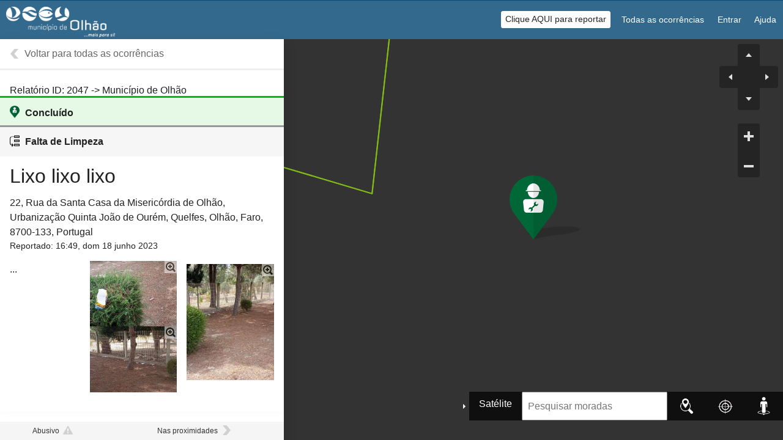

--- FILE ---
content_type: text/html; charset=utf-8
request_url: https://ocorrencias.cm-olhao.pt/report/2047
body_size: 5862
content:




<!doctype html>
<!--[if IE 8]>   <html class="no-js ie8" lang="pt-br"><![endif]-->
<!--[if IE 9]>   <html class="no-js ie9" lang="pt-br"><![endif]-->
<!--[if gt IE 9]><!--><html class="no-js" lang="pt-br"><!--<![endif]-->
    <head>
        <meta name="viewport" content="initial-scale=1.0">

        <meta http-equiv="X-UA-Compatible" content="IE=Edge,chrome=1">
        <meta name="HandHeldFriendly" content="true">
        <meta name="mobileoptimized" content="0">

                <meta property="og:url" content="https://ocorrencias.cm-olhao.pt/report/2047">
        <meta property="og:title" content="Lixo lixo lixo - Visualizando um problema">
        <meta property="og:site_name" content="Gestão de Ocorrências">
        
        <meta property="og:type" content="website">
                
        
        
        <meta property="og:image" content="https://ocorrencias.cm-olhao.pt/photo/2047.0.og.jpeg?b4bc2994">
        <meta property="og:image:type" content="image/jpeg">
        <meta property="og:image:width" content="1200">
        <meta property="og:image:height" content="630">
        


        


<link rel="stylesheet" href="/cobrands/cmolhao/base.css?1739031729">
<link rel="stylesheet" href="/cobrands/cmolhao/layout.css?1644597496" media="screen and (min-width:48em)">
<!--[if (lt IE 9) & (!IEMobile)]>
    <link rel="stylesheet" href="/cobrands/cmolhao/layout.css?1644597496">
<![endif]-->
<link rel="stylesheet" href="/vendor/OpenLayers/theme/default/style.css?1598997780">


    <link rel="stylesheet" href="/vendor/fancybox/jquery.fancybox-1.3.4.css?1598997780">


        

<meta http-equiv="content-type" content="text/html; charset=utf-8">


  <meta content="1768702609-W+wsCh+NO4aX25TnJ40kYPwhVyM" name="csrf-token" />


<!--[if (lt IE 9)]>
    <script src="/vendor/html5shiv.js?1598997780"></script>
<![endif]-->
<script nonce="">
    window.Modernizr=function(e,t,n){function r(e){p.cssText=e}function o(e,t){return typeof e===t}var a,i,c,l="2.8.3",s={},u=t.documentElement,d="modernizr",f=t.createElement(d),p=f.style,m=({}.toString,{}),h=[],y=h.slice,v=function(e,n,r,o){var a,i,c,l,s=t.createElement("div"),f=t.body,p=f||t.createElement("body");if(parseInt(r,10))for(;r--;)c=t.createElement("div"),c.id=o?o[r]:d+(r+1),s.appendChild(c);return a=["&#173;",'<style id="s',d,'">',e,"</style>"].join(""),s.id=d,(f?s:p).innerHTML+=a,p.appendChild(s),f||(p.style.background="",p.style.overflow="hidden",l=u.style.overflow,u.style.overflow="hidden",u.appendChild(p)),i=n(s,e),f?s.parentNode.removeChild(s):(p.parentNode.removeChild(p),u.style.overflow=l),!!i},g=function(t){var n=e.matchMedia||e.msMatchMedia;if(n)return n(t)&&n(t).matches||!1;var r;return v("@media "+t+" { #"+d+" { position: absolute; } }",function(t){r="absolute"==(e.getComputedStyle?getComputedStyle(t,null):t.currentStyle).position}),r},b={}.hasOwnProperty;c=o(b,"undefined")||o(b.call,"undefined")?function(e,t){return t in e&&o(e.constructor.prototype[t],"undefined")}:function(e,t){return b.call(e,t)};for(var E in m)c(m,E)&&(i=E.toLowerCase(),s[i]=m[E](),h.push((s[i]?"":"no-")+i));return r(""),f=a=null,s._version=l,s.mq=g,s.testStyles=v,s}(this,this.document);
    var fixmystreet=fixmystreet||{};fixmystreet.page="report";fixmystreet.cobrand="cmolhao";
    (function(a){a=a.documentElement;a.className=a.className.replace(/\bno-js\b/,"js");var b=-1<a.className.indexOf("ie8");b=Modernizr.mq("(min-width: 48em)")||b?"desktop":"mobile";"IntersectionObserver"in window&&(a.className+=" lazyload");"mobile"==b&&(a.className+=' mobile')})(document);
</script>

<script nonce="">
if ('serviceWorker' in navigator) {
    window.addEventListener('load', function() {
        navigator.serviceWorker.register('/service-worker.js');
    });
}
</script>


    <meta name="robots" content="index, nofollow">



    <link rel="alternate" type="application/rss+xml" title="Atualizações para este problema, 1Gestão de Ocorrências" href="/rss/2047">



<title>
    Lixo lixo lixo - Visualizando um problema :: 
    Gestão de Ocorrências</title>





        <link rel="apple-touch-icon" sizes="180x180" href="/cobrands/cmolhao/images/apple-touch-icon.png">
<link rel="icon" type="image/png" sizes="32x32" href="/cobrands/cmolhao/images/favicon-32x32.png">
<link rel="icon" type="image/png" sizes="16x16" href="/cobrands/cmolhao/images/favicon-16x16.png">
<link rel="manifest" href="/cobrands/cmolhao/images/site.webmanifest">
<link rel="mask-icon" href="/cobrands/cmolhao/images/safari-pinned-tab.svg" color="#076440">
<link rel="shortcut icon" href="/cobrands/cmolhao/images/favicon.ico">
<meta name="apple-mobile-web-app-title" content="Municipio de Olhao">
<meta name="application-name" content="Municipio de Olhao">
<meta name="msapplication-TileColor" content="#ffffff">
<meta name="theme-color" content="#ffffff">

<link href="https://fonts.googleapis.com/css?family=Nunito+Sans:400,600,700" rel="stylesheet">
<link href="/vendor/jquery-ui/jquery-ui.min.css" rel="stylesheet">
 <link rel="stylesheet" href="/vendor/DataTables/jquery.dataTables.min.css">
 <link rel="stylesheet" href="/vendor/DataTables/responsive.dataTables.min.css">





    </head>
    
    <body class="mappage">

    

    

    <div class="wrapper">
        <div class="table-cell">
            <header id="site-header" role="banner">
    <div class="container">
                            <a href="/" id="site-logo">Gestão de Ocorrências</a>

        <a href="#main-nav" id="nav-link">Main Navigation</a>
    </div>
</header>


            

            <div class="container">
                <div class="content" role="main">



    


<input type="hidden" name="zoom" value="6">
<div id="js-map-data"
    data-area=""
    data-latitude=37.039184
    data-longitude=-7.848871

    data-zoom=6
    data-pin_prefix='/cobrands/cmolhao/images/'
    data-pin_new_report_colour='novo'
    data-numZoomLevels=7
    data-zoomOffset=13
    data-map_type=""
>
</div>
<div id="map_box" aria-hidden="true">
    
    <div id="map">
      
          
<div class="noscript">
    <div id="drag">
        <img
            alt="NW map tile" id="t2.2"
            name="tile_250712.203996"
            src="https://a.tile.openstreetmap.org/19/250712/203996.png"
            style="top:0; left:0;">
        <img
            alt="NE map tile" id="t2.3"
            name="tile_250713.203996"
            src="https://b.tile.openstreetmap.org/19/250713/203996.png"
            style="top:0px; left:256px;">
        <br>
        <img
            alt="SW map tile" id="t3.2"
            name="tile_250712.203997"
            src="https://c.tile.openstreetmap.org/19/250712/203997.png"
            style="top:256px; left:0;">
        <img
            alt="SE map tile" id="t3.3"
            name="tile_250713.203997"
            src="https://a.tile.openstreetmap.org/19/250713/203997.png"
            style="top:256px; left:256px;">
    </div>
    <div id="pins">
<a title="Falta de Limpeza: Lixo lixo lixo" href="/report/2047"><img border="0" src="/cobrands/cmolhao/images/pin-resolvido.png"
    class="pin js-pin" data-lat="37.039184" data-lon="-7.848871"
    data-colour="resolvido" data-id="2047"
    data-title="Falta de Limpeza: Lixo lixo lixo" data-type="big"
    data-draggable="1"
    alt="Ocorrência" style="top:239px; left:297px; position: absolute;"></a>

</div>
    

<div id="fms_pan_zoom" style="position: absolute;" class="olControlPanZoom olControlNoSelect" unselectable="on">
    <a rel="nofollow" href="https://ocorrencias.cm-olhao.pt/report/2047?lat=37.039832&lon=-7.849045&zoom=6"><span id="fms_pan_zoom_panup" class="olButton">pan up</span></a>
    <a rel="nofollow" href="https://ocorrencias.cm-olhao.pt/report/2047?lat=37.039284&lon=-7.849731&zoom=6"><span id="fms_pan_zoom_panleft" class="olButton">pan left</span></a>
    <a rel="nofollow" href="https://ocorrencias.cm-olhao.pt/report/2047?lat=37.039284&lon=-7.848358&zoom=6"><span id="fms_pan_zoom_panright" class="olButton">pan right</span></a>
    <a rel="nofollow" href="https://ocorrencias.cm-olhao.pt/report/2047?lat=37.038736&lon=-7.849045&zoom=6"><span id="fms_pan_zoom_pandown" class="olButton">pan down</span></a>
    <a rel="nofollow" href="#"><span id="fms_pan_zoom_zoomin" class="olButton">zoom in</span></a>
    <a rel="nofollow" href="https://ocorrencias.cm-olhao.pt/report/2047?lat=37.039184&lon=-7.848871&zoom=5"><span id="fms_pan_zoom_zoomout" class="olButton">zoom out</span></a>
</div>

</div>




      
    </div>
    
    <div class="olControlAttribution" style="position: absolute;">  </div>
    
    <img id="loading-indicator" class="hidden" aria-hidden="true" src="/i/loading.svg" alt="Loading...">


<p class="sub-map-links" id="sub_map_links">
     



<a class="hidden-nojs" id="map_layer_toggle" href="">Satélite</a>

<input placeholder="Pesquisar moradas" type="text" name="txtmorada" value="" id="txtmorada" size="10" maxlength="200" aria-describedby="pc-hint">

<a class="hidden-nojs" id="map_pesqmorada" href=""><img src="/cobrands/cmolhao/images/pesq_morada.png" style="height: auto;width: 70px;"></a>

<a id="here-link" class="here-link"  href=""><img src="/cobrands/cmolhao/images/btn_here.png"  style="height:auto;width: 70px;"></a>

<a id="streetview-link" class="streetview-link"  href=""><img src="/cobrands/cmolhao/images/street-view-icon-18.png"  style="height: auto;width: 70px;"></a>



<div class="popupwindow" id="moradasresults"> </div>


</p>



</div>

<div id="map_sidebar">



  <div id="side-report">





<a href="https://ocorrencias.cm-olhao.pt/around?lat=37.039184&lon=-7.848871"
    class="problem-back js-back-to-report-list">Voltar para todas as ocorrências</a>


 
  <div>
      <h4>Relatório ID: 2047 ->   Município de Olhão</h4>
  </div>







    



    
    <div class="banner banner--fixed">
        <p>
            <img src="/cobrands/cmolhao/images/pin-resolvido.png" alt="" class="pin">
            Concluído
        </p>
    </div>





    <div class="banner banner--">
                <p> <img src="/cobrands/cmolhao/images/category.png" alt="" class="pin">
		Falta de Limpeza
		</p>


    </div>


<div class="problem-header clearfix" data-lastupdate="2023-11-23T09:33:32">





  

  

  
    <h1> Lixo lixo lixo</h1>
  


    
 22, Rua da Santa Casa da Misericórdia de Olhão, Urbanização Quinta João de Ourém, Quelfes, Olhão, Faro, 8700-133, Portugal

    <div class="moderate-edit">
        <label>
            <input type="checkbox" name="problem_show_name" >
            Mostrar o nome do utilizador
        </label>
    </div>
    <p class="report_meta_info">
        
 Reportado: 16:49, dom 18 junho 2023

 

    </p>

    
    




    

    


  

    
  
    <div class="update-img-set">
  
  
    
      <div class="update-img">
          <a href="/photo/2047.0.full.jpeg?b4bc2994" rel="fancy">
              <img alt="Photo of this report" src="/photo/2047.0.jpeg?b4bc2994">
          <span>zoom</span></a>
      </div>
    
  
    
      <div class="update-img">
          <a href="/photo/2047.1.full.jpeg?35499d09" rel="fancy">
              <img alt="Photo of this report" src="/photo/2047.1.jpeg?35499d09">
          <span>zoom</span></a>
      </div>
    
  
    
      <div class="update-img">
          <a href="/photo/2047.2.full.jpeg?6b573328" rel="fancy">
              <img alt="Photo of this report" src="/photo/2047.2.jpeg?6b573328">
          <span>zoom</span></a>
      </div>
    
  
  
    </div>
  


    <div class="moderate-display">
        <p>
...</p>

    </div>

  

  
  

  

  
</div>








<div class="shadow-wrap">
    <ul id="key-tools">
      
        
        <li><a rel="nofollow" id="key-tool-report-abuse" class="abuse" href="https://ocorrencias.cm-olhao.pt/contact?id=2047">Abusivo</a></li>
        
        
        <li><a rel="nofollow" id="key-tool-report-updates" class="feed" href="https://ocorrencias.cm-olhao.pt/alert/subscribe?id=2047">Atualizações</a></li>
        
        
      
      
        <li><a class="chevron" id="key-tool-problems-nearby" href="https://ocorrencias.cm-olhao.pt/around?lon=-7.848871&lat=37.039184">Nas proximidades</a></li>
      
    </ul>



<div id="report-updates-data" class="hidden-js">
    <form action="https://ocorrencias.cm-olhao.pt/alert/subscribe" method="post">
        <p><a href="https://ocorrencias.cm-olhao.pt/rss/2047">
            <img src="/i/feed.png" width="16" height="16" title="RSS feed" alt="RSS feed de atualizações para este problema" border="0">
        </a>
        RSS feed dos ocorrência locais recentes</p>
        
        <fieldset>
      
        <label for="alert_rznvy">E-mail</label>
        <div class="form-txt-submit-box">
            <input type="email" class="form-control" name="rznvy" id="alert_rznvy" value="" size="30">
            <input class="green-btn" type="submit" name="alert" value="Subscrever">
        </div>
      
        <input type="hidden" name="token" value="1768702609-W+wsCh+NO4aX25TnJ40kYPwhVyM">
        <input type="hidden" name="id" value="2047">
        <input type="hidden" name="type" value="updates">
        </fieldset>
    </form>
</div>

</div>









<section class="full-width">
    <h4 class="static-with-rule">Actualizaçoes</h4>
    <ul class="item-list item-list--updates">




        <li class="item-list__item item-list__item--updates"
	

	>
            <a name="update_10556" class="internal-link-fixed-header"></a>
          
            <div class="item-list__update-wrap">
            
                



                <div class="item-list__update-text">
                    <div class="moderate-display">
                        <p>
<i>Categoria alterada de &#39;Parques Infantis&#39; para &#39;Falta de Limpeza&#39;</i></p>

                    </div>
                    

                    



<p class="meta-2">
  
  
</p>

                </div>

            
            </div>
            
        </li>










































        <li class="item-list__item item-list__item--updates"
	

	>
            <a name="update_12944" class="internal-link-fixed-header"></a>
          
            <div class="item-list__update-wrap">
            
                



                <div class="item-list__update-text">
                    <div class="moderate-display">
                        <p>
Ocorrência Resolvida</p>

                    </div>
                    

                    



<p class="meta-2">
  
  
</p>

                </div>

            
            </div>
            
        </li>


    </ul>
</section>











    
    







  </div>

  



</div>

                </div><!-- .content role=main -->
            </div><!-- .container -->
                    
        </div><!-- .table-cell -->

        <div class="nav-wrapper">
            <div class="container">
                



    <div id="main-nav" role="navigation">


    <ul class="nav-menu nav-menu--main">
        <li ><a href="/report/new?longitude=-7.848871&amp;latitude=37.039184" class="report-a-problem-btn">Clique AQUI para reportar</a></li><li ><a href="/reports/Munic%C3%ADpio%20de%20Olh%C3%A3o" >Todas as ocorrências</a></li><li ><a href="/auth" >Entrar</a></li><li ><a href="/faq" >Ajuda</a></li><li class="nav-menu__item--privacy"><a href="/privacy" >Privacidade</a></li>
    </ul>


    </div>


            </div>
        </div>
    </div> <!-- .wrapper -->

	<div class="footer-logo">
		<center> <img style="height: 80px;" src="/cobrands/cmolhao/images/Olhao_logo2.svg"></center>
	</div>
    





<!--[if lte IE 9]>
  <script src="/vendor/history.polyfill.min.js?1598997780"></script>
<![endif]-->
<script src="/js/translation_strings.pt-br.js?491306"></script>
<script src="/js/validation_rules.js?1645007029"></script>
<script src="/jslib/jquery-1.7.2.min.js?1598997782"></script>
<script src="/vendor/jquery.multi-select.min.js?1598997780"></script>
<script src="/vendor/jquery.validate.min.js?1598997780"></script>
<script src="/cobrands/fixmystreet/fixmystreet.js?1720028586"></script>
<script src="https://maps.googleapis.com/maps/api/js?v=3&amp;key=AIzaSyAfHacqPVnlJPoPvB24ptHrhdwoknW2d8k"></script>
<script src="/vendor/OpenLayers/OpenLayers.google.js?1598997780"></script>
<script src="/js/map-OpenLayers.js?1615066871"></script>
<script src="/js/map-google-ol.js?1644791777"></script>
<script src="/cobrands/fixmystreet/map.js?1598997780"></script>
<script src="/vendor/dropzone.min.js?1720028778"></script>
<script src="/vendor/fancybox/jquery.fancybox-1.3.4.pack.js?1598997780"></script>
<script src="/js/loading-attribute-polyfill.js?1598997780"></script>
<script src="/vendor/chart.min.js?1614768255"></script>
<script src="/cobrands/cmolhao/google_maps_style.js?1645010785"></script>
<script src="/cobrands/cmolhao/layers.js?1615668280"></script>



</body>
</html>



--- FILE ---
content_type: text/css
request_url: https://ocorrencias.cm-olhao.pt/cobrands/cmolhao/base.css?1739031729
body_size: 21570
content:
article,aside,details,figcaption,figure,footer,header,hgroup,nav,section{display:block}audio,canvas,video{display:inline-block;*display:inline;*zoom:1}audio:not([controls]){display:none}[hidden]{display:none}html{font-size:100%;-webkit-text-size-adjust:100%;-ms-text-size-adjust:100%}body{margin:0;font-size:1em;line-height:1.5}body,button{font-family:sans-serif;color:#222;background-color:#fff}input[disabled]{color:#888}::-moz-selection{background:#ffeeaa;color:#000;text-shadow:none}::selection{background:#ffeeaa;color:#000;text-shadow:none}a:focus{outline:thin dotted}a:hover,a:active{outline:0}abbr[title]{border-bottom:1px dotted}b,strong{font-weight:bold}blockquote{margin:1.5em 2em}dfn{font-style:italic}hr{display:block;height:1px;border:0;border-top:1px solid #ccc;margin:1em 0;padding:0}ins{background:#ff9;color:#000;text-decoration:none}mark{background:#ff0;color:#000;font-style:italic;font-weight:bold}pre,code,kbd,samp{font-family:monospace, serif;_font-family:'courier new', monospace;font-size:1em}pre{white-space:pre;white-space:pre-wrap;word-wrap:break-word}q{quotes:none}q:before,q:after{content:"";content:none}small,.small-print{font-size:85%}sub,sup{font-size:75%;line-height:0;position:relative;vertical-align:baseline}sup{top:-0.5em}sub{bottom:-0.25em}ul,ol{margin:0 0 1.5em;padding:0 0 0 2em}dd{margin:0 0 0 2em}nav ul,nav ol{list-style:none;list-style-image:none;margin:0;padding:0}img{border:0;-ms-interpolation-mode:bicubic;vertical-align:middle}svg:not(:root){overflow:hidden}figure{margin:0}form{margin:0}fieldset{border:0;margin:0;padding:0}label{cursor:pointer}legend{border:0;*margin-left:-7px;padding:0}button,input,select,textarea{font-size:100%;margin:0;vertical-align:baseline;*vertical-align:middle}button,input{line-height:normal}button,input[type="button"],input[type="reset"],input[type="submit"]{cursor:pointer;-webkit-appearance:button;*overflow:visible}input[type="checkbox"],input[type="radio"]{box-sizing:border-box;padding:0}input[type="search"]{-webkit-appearance:textfield;-moz-box-sizing:content-box;-webkit-box-sizing:content-box;box-sizing:content-box}input[type="search"]::-webkit-search-decoration{-webkit-appearance:none}button::-moz-focus-inner,input::-moz-focus-inner{border:0;padding:0}textarea{overflow:auto;vertical-align:top;resize:vertical}table{border-collapse:collapse;border-spacing:0}td{vertical-align:top}.ir{display:block;border:0;text-indent:-999em;overflow:hidden;background-color:transparent;background-repeat:no-repeat;text-align:left;direction:ltr;*line-height:0}.ir br{display:none}.hidden{display:none !important;visibility:hidden}.visuallyhidden{border:0;clip:rect(0 0 0 0);height:1px;margin:-1px;overflow:hidden;padding:0;position:absolute;width:1px}.visuallyhidden.focusable:active,.visuallyhidden.focusable:focus{clip:auto;height:auto;margin:0;overflow:visible;position:static;width:auto}.invisible{visibility:hidden}.clearfix:before,.clearfix:after{content:" ";display:table}.clearfix:after{clear:both}.clearfix{*zoom:1}@media print{*{box-shadow:none !important;text-shadow:none !important;filter:none !important;-ms-filter:none !important}a,a:visited{text-decoration:underline}abbr[title]:after{content:" (" attr(title) ")"}pre,blockquote{border:1px solid #999;page-break-inside:avoid}thead{display:table-header-group}tr,img{page-break-inside:avoid}img{max-width:100% !important}@page{margin:0.5cm}p,h2,h3{orphans:3;widows:3}h2,h3{page-break-after:avoid}}.report-list-filters-wrapper{color:#666}.mobile-filters-active .report-list-filters-wrapper{position:fixed;z-index:1;bottom:0;left:0;right:0;background:#000;color:#fff}.report-list-filters{padding:1em;padding-bottom:0.75em;margin-bottom:0;font-size:0.85em;line-height:1.8em}.report-list-filters+.report-list-filters{padding-top:0.25em}.report-list-filters label{font-weight:normal;margin:0}.report-list-filters>label,.report-list-filters .multi-select-container{display:inline-block;vertical-align:top}.report-list-filters .form-control,.report-list-filters .dropzone{display:inline-block;margin:0 0.2em;font-size:0.875em;background-color:#fff;color:#000;max-width:10em;vertical-align:top;height:1.8em;line-height:1.8em;padding:0}.report-list-filters .multi-select-container{margin:0 0.2em;color:#000}.report-list-filters .multi-select-menu{z-index:11;line-height:1.4em}.report-list-filters .multi-select-button{max-width:10em;padding:0 1.5em 0 0.6em;line-height:1.8em;vertical-align:top}body{font-family:"ibm plex sans","-apple-system","BlinkMacSystemFont","segoe ui","Roboto","helvetica neue","Arial","noto sans","sans-serif","apple color emoji","segoe ui emoji","segoe ui symbol","noto color emoji";margin:0;font-size:1em;line-height:1.5;color:#222;background-color:#fff}p{font-size:1em;font-weight:normal;margin:0 0 1em}small,.small-print{font-family:"ibm plex sans","-apple-system","BlinkMacSystemFont","segoe ui","Roboto","helvetica neue","Arial","noto sans","sans-serif","apple color emoji","segoe ui emoji","segoe ui symbol","noto color emoji";font-style:italic;font-size:0.8125em;line-height:1.2307em}h1{font-family:"ibm plex sans","-apple-system","BlinkMacSystemFont","segoe ui","Roboto","helvetica neue","Arial","noto sans","sans-serif","apple color emoji","segoe ui emoji","segoe ui symbol","noto color emoji";font-size:2em;line-height:1em;font-weight:normal;margin-top:0.5em;margin-bottom:0.5em}h1 small,h1 .small-print{display:inline-block;font-style:inherit;font-family:inherit;font-size:0.5em;line-height:1em}h1#reports_heading{margin-bottom:0}h2{font-family:"ibm plex sans","-apple-system","BlinkMacSystemFont","segoe ui","Roboto","helvetica neue","Arial","noto sans","sans-serif","apple color emoji","segoe ui emoji","segoe ui symbol","noto color emoji";font-size:1.5em;line-height:1.3333em;font-weight:normal;margin-top:1.333333333em;margin-bottom:0.666666666em}h3{font-size:1.25em;line-height:1.20em;margin-top:1.2em;margin-bottom:0.8em;font-weight:normal}h4{font-size:1em;font-weight:normal;margin-bottom:1em}ul,ol{font-size:1em;margin-bottom:2em;margin-left:2em;padding:0}li{margin-bottom:0.5em}ul li{list-style:square}ol li{list-style:decimal}ol.big-numbers{padding:0;margin:0;counter-reset:li}ol.big-numbers>li{position:relative;list-style:none;padding:0 0 0 2.5em;margin-bottom:2em}ol.big-numbers>li:before{content:counter(li);counter-increment:li;position:absolute;left:0;top:-0.2em;color:#ccc;line-height:1;font-family:"ibm plex sans","-apple-system","BlinkMacSystemFont","segoe ui","Roboto","helvetica neue","Arial","noto sans","sans-serif","apple color emoji","segoe ui emoji","segoe ui symbol","noto color emoji";font-weight:bold;font-size:2.5rem}dl{margin:0;padding:0}dl dt{font-size:1em;line-height:1.5em;font-weight:bold}dl dd{font-weight:1em;line-height:1.5em;margin:0 0 1em}blockquote p:before{content:'“'}blockquote p:after{content:'”'}pre{font-family:monospace}img{height:auto;max-width:100%}#popup img{max-width:none}select,input,textarea{font-size:99%}select{width:100%}a,.fake-link{text-decoration:none;color:#005ea5}a:visited,.fake-link:visited{color:#005ea5}a:hover,a:active,.fake-link:hover,.fake-link:active{text-decoration:underline;color:#2b8cc4}.fake-link{display:inline-block;background:transparent;border:none;font-family:inherit;font-size:1em;padding:0;margin:0}.small-print{margin-bottom:1.2307em;color:#666666}.meta{color:#555555;font-style:italic;margin-bottom:0px}.meta-2{font-family:"ibm plex sans","-apple-system","BlinkMacSystemFont","segoe ui","Roboto","helvetica neue","Arial","noto sans","sans-serif","apple color emoji","segoe ui emoji","segoe ui symbol","noto color emoji";color:#666666;font-style:italic;font-size:0.75em}h4.static,h4.static-with-rule{font-family:"ibm plex sans","-apple-system","BlinkMacSystemFont","segoe ui","Roboto","helvetica neue","Arial","noto sans","sans-serif","apple color emoji","segoe ui emoji","segoe ui symbol","noto color emoji";text-transform:uppercase;font-size:0.875em;line-height:1.71428em;color:#666;margin-top:2em}h4.static-with-rule{background:#f6f6f6;border-top:0.25em solid #fff;margin-bottom:0.25em;padding:0.5em 1em}input[type=file]{width:100%}input[type=tel],input[type=number],input[type=text],input[type=password],input[type=email],input[type=date],input[type=time],input[type=datetime],input[type=url],textarea{-webkit-box-sizing:border-box;-moz-box-sizing:border-box;box-sizing:border-box;display:block;width:100%;padding:0.5em;font-size:1em;line-height:1em}textarea{line-height:1.5em;min-height:5em}label,legend,.label{display:block;margin-top:1.25em;margin-bottom:0.5em;font-weight:bold}label.inline,legend.inline,.label.inline{display:inline;padding:0 1em 0 5px;font-weight:normal}label.inline-text,legend.inline-text,.label.inline-text{display:inline;font-weight:normal}.form-control,.dropzone{display:block;background-color:#fff;border:1px solid #aaa;-webkit-border-radius:4px;-moz-border-radius:4px;border-radius:4px;box-shadow:inset 0 1px 3px rgba(0,0,0,0.2);font-family:inherit;margin-bottom:0.5em}.form-control[readonly],[readonly].dropzone{box-shadow:none;color:#888888}.form-control[disabled],[disabled].dropzone{background-color:#eee}select.form-control,select.dropzone{box-shadow:0 1px 3px rgba(0,0,0,0.2);height:2.2em}select.form-control[multiple],select[multiple].dropzone{height:auto}.js select.form-control.js-multiple[multiple],.js select.js-multiple[multiple].dropzone{height:2.2em}.form-group{position:relative;max-width:27em}.form-group--indented{padding-left:2em}.form-check{margin-top:1.5em;padding-left:2em;position:relative}.form-check>input{position:absolute;top:0.3em;left:0.5em}.form-check label{margin-top:0.5em}.form-check--inline{margin:0.5em 0}.form-check--inline label{margin:0;display:inline}.form-check--inline .form-hint{display:inline}.form-check--inline .form-hint:before{content:"\2013";margin:0 0.3em 0 0.1em}.required-text{position:absolute;right:0;top:0}.required-text--optional{color:#666}.form-section-heading{font-family:inherit;color:inherit;font-weight:bold;margin-bottom:0.25em}.form-section-heading--private:before{content:"";display:inline-block;width:16px;height:18px;background-repeat:no-repeat;background-image:url("/cobrands/fixmystreet/images/padlock.png");background-image:url("/cobrands/fixmystreet/images/padlock.svg"),none;background-size:16px 18px;margin-right:0.5em}.form-section-description{color:#666;line-height:1.375em}html.js .form-section-preview{background-color:#eee;border-radius:4px;padding:1em}html.js .form-section-preview .form-section-heading{margin:0 0 0.5em 0}.form-section-preview small,.form-section-preview .small-print{margin:0.5em auto;display:block;text-align:center;font-style:normal;width:75%}.form-section-preview--next{margin-top:1.5em}small#or,#or.small-print{margin:1em auto;width:100%}small#or:before,#or.small-print:before,small#or:after,#or.small-print:after{background-color:#fff;content:"";display:inline-block;height:2px;position:relative;vertical-align:middle;width:50%}small#or:before,#or.small-print:before{right:1em;margin-left:-50%}small#or:after,#or.small-print:after{left:1em;margin-right:-50%}.form-box,.alerts__cta-box{margin:0 -1em 0.25em;background:#eee;padding:1em}.form-box>input[type=text],.alerts__cta-box>input[type=text],.form-box>input[type=email],.alerts__cta-box>input[type=email]{margin-bottom:1em}.form-box>label:first-child,.alerts__cta-box>label:first-child{margin-top:0}.form-box .title,.alerts__cta-box .title{font-size:1.25em;margin:0.5em 0}.form-box h2,.alerts__cta-box h2{margin:0 0 0.5em}.form-box h3,.alerts__cta-box h3{margin:0 0 1em;font-size:1.125em;font-weight:normal}.form-box h3 strong,.alerts__cta-box h3 strong{font-size:2em;margin-right:0.25em}.change_location{color:#666;margin:0 0 1em;display:none}.change_location li{list-style:none;padding-left:24px;margin:0.3em 0 0 0;background-size:14px 14px;background-repeat:no-repeat;background-position:0 50%}.change_location__map{background-image:url("/cobrands/fixmystreet/images/change-location-arrow.png");background-image:url("/cobrands/fixmystreet/images/change-location-arrow.svg"),none}.change_location__search{background-image:url("/cobrands/fixmystreet/images/change-location-search.png");background-image:url("/cobrands/fixmystreet/images/change-location-search.svg"),none}#js-top-message>:first-child{margin-top:1.5em}.form-txt-submit-box{display:-webkit-box;display:-moz-box;display:-ms-flexbox;display:-webkit-flex;display:flex;-webkit-box-wrap:wrap;-webkit-flex-wrap:wrap;-ms-flex-wrap:wrap;flex-wrap:wrap}.form-txt-submit-box:before,.form-txt-submit-box:after{content:" ";display:table}.form-txt-submit-box:after{clear:both}.form-txt-submit-box{*zoom:1}.form-txt-submit-box input[type=password],.form-txt-submit-box input[type=tel],.form-txt-submit-box input[type=number],.form-txt-submit-box input[type=text],.form-txt-submit-box input[type=email],.form-txt-submit-box select{width:auto;max-width:none;-webkit-box-flex:0;-moz-box-flex:0;-webkit-box-flex:72 0 auto;-moz-box-flex:72 0 auto;-webkit-flex:72 0 auto;-ms-flex:72 0 auto;flex:72 0 auto}.form-txt-submit-box input[type=submit]{-webkit-box-flex:0;-moz-box-flex:0;-webkit-box-flex:28 0 auto;-moz-box-flex:28 0 auto;-webkit-flex:28 0 auto;-ms-flex:28 0 auto;flex:28 0 auto;margin:0 0.25em 0.5em;padding-top:0.6em;padding-bottom:0.5em}.checkbox-group{margin:1em 0}.label-containing-checkbox{padding-left:24px;position:relative;margin-bottom:0}.label-containing-checkbox input{position:absolute;left:0;top:0.2em}div.form-error,p.form-error{display:inline-block;vertical-align:middle;*vertical-align:auto;zoom:1;*display:inline;background:#ff0000;color:#fff;padding:0 0.5em;-webkit-border-radius:0.25em 0.25em 0 0;-moz-border-radius:0.25em 0.25em 0 0;border-radius:0.25em 0.25em 0 0}div.form-error a,p.form-error a{color:white;text-decoration:underline}div.form-error a:hover,p.form-error a:hover{text-decoration:none}input.form-error,textarea.form-error{border-color:#ff0000;-webkit-border-radius:0 0.25em 0.25em 0.25em;-moz-border-radius:0 0.25em 0.25em 0.25em;border-radius:0 0.25em 0.25em 0.25em}.form-error__box{border:solid 2px #ff0000;padding:0.5em;margin-bottom:0.5em}ul.error{background:#ff0000;color:#fff;padding:0 0.5em;-webkit-border-radius:.25em;-moz-border-radius:.25em;border-radius:.25em}.form-success{background:#009900;color:#fff;padding:0 0.5em;-webkit-border-radius:.25em;-moz-border-radius:.25em;border-radius:.25em}.duplicate-report-suggestions{position:relative}.duplicate-report-suggestions .item-list__item--expandable{border-top:1px solid #ddd}.duplicate-report-suggestions .item-list{margin:0 -1em 1em -1em;border-bottom:1px solid #ddd}.duplicate-report-suggestions__close{position:absolute;right:0;top:0;display:block;width:32px;height:0;padding-top:32px;overflow:hidden;border:none;background:transparent;opacity:0.5;line-height:2em}.duplicate-report-suggestions__close:hover,.duplicate-report-suggestions__close:focus{opacity:0.7}.duplicate-report-suggestions__close:before{content:"";display:block;width:16px;height:16px;position:absolute;top:8px;left:8px;background-repeat:no-repeat;background-size:112px 16px;background-image:url("/cobrands/fixmystreet/images/button-icons.png");background-image:url("/cobrands/fixmystreet/images/button-icons.svg"),none;background-position:-32px 0}.dev-site-notice{font-size:1.5em;color:#fff;background-color:#f00;position:absolute;padding:1em 5em;top:1em;left:-5em;transform:rotate(-45deg);z-index:2;pointer-events:none}.container{margin:0 auto;padding:0 1em;max-width:60em}.full-width{margin:0 -1em}#site-header{border-top:.25em solid #fff;color:#fff;background-color:#000;position:relative}#site-logo{display:block;width:175px;height:60px;background-position:0 50%;background-repeat:no-repeat;background-size:175px 35px;background-image:url("/cobrands/fixmystreet/images/site-logo.png");background-image:url("/cobrands/fixmystreet/images/site-logo.svg"),none;text-indent:-999999px}#nav-link{width:3em;height:0;padding-top:3em;overflow:hidden;background:transparent url(../fixmystreet/images/menu-white.png) center center no-repeat;background-image:url('[data-uri]'),none;background-size:22px 18px;right:0}#nav-link,#report-cta{display:block;position:absolute;top:50%;transform:translateY(-50%)}#report-cta{right:3.5em;font-size:0.9em;line-height:1em;border:1px solid #666;color:#fff;padding:0.4em;border-radius:0.3em}#report-cta:hover,#report-cta:focus{text-decoration:none;background-color:#007CBF}#main-nav{margin:0 -1em}.nav-menu{list-style-type:none;padding:0;margin:0}.nav-menu li{list-style-type:none;padding:0;margin:0;border:0}.nav-menu a,.nav-menu span{display:block;padding:0.5em 1em;background-color:#f6f6f6;color:#333;font-size:1.25em;border-bottom:0.25em solid #333}.nav-menu a:visited{color:#333}.nav-menu a:hover{background-color:#333;color:#fff;text-decoration:none}.nav-menu span{background-color:#ccc}.nav-menu span.report-a-problem-btn{cursor:pointer}.nav-menu span.report-a-problem-btn:hover{background-color:#333;color:#fff;text-decoration:none}.shadow-wrap{margin:0 -1em}#key-tools{list-style-type:none;padding:0;margin:0;margin-bottom:1em;display:table;width:100%}#key-tools li{list-style-type:none;padding:0;margin:0;border:0}#key-tools li{display:table-cell;vertical-align:bottom;text-align:center;border-right:0.25em solid #fff}#key-tools li:last-child{border-right:none}#key-tools button{width:100%;border:none}#key-tools a,#key-tools button{display:block;background-color:#f5f5f5;background-repeat:no-repeat;color:#333 !important;padding:1em;font-size:0.6875em;font-family:"ibm plex sans","-apple-system","BlinkMacSystemFont","segoe ui","Roboto","helvetica neue","Arial","noto sans","sans-serif","apple color emoji","segoe ui emoji","segoe ui symbol","noto color emoji";font-weight:normal;line-height:1.2em;white-space:normal;border-radius:0}#key-tools a:hover,#key-tools a.hover,#key-tools button:hover,#key-tools button.hover{text-decoration:none;background-color:#333;color:#fff !important}#key-tools a:after,#key-tools button:after{content:"";display:inline-block;width:16px;height:16px;margin-left:0.5em;vertical-align:-0.25em;background-size:112px 16px;background-repeat:no-repeat;background-image:url("/cobrands/fixmystreet/images/report-tools.png");background-image:url("/cobrands/fixmystreet/images/report-tools.svg"),none}#key-tools a.abuse:after,#key-tools button.abuse:after{background-position:-96px 0}#key-tools a.feed:after,#key-tools button.feed:after{background-position:-64px 0}#key-tools a.share:after,#key-tools button.share:after{background-position:-80px 0}#key-tools a.chevron:after,#key-tools button.chevron:after{background-position:-16px 0}#report-updates-data img{float:right}#report-updates-data label{margin-top:0}#report-share .btn{padding-left:1.5em;padding-right:1.5em;display:inline-block}#report-share .btn+.btn{margin-left:1em}footer{margin-top:1em}#footer-mobileapps{margin:0 -1em;padding:1em 1em 0}#footer-mobileapps h4{margin:0}#footer-mobileapps p{font-size:0.75em;padding-bottom:0}#footer-help ul{list-style-type:none;padding:0;margin:0}#footer-help ul li{list-style-type:none;padding:0;margin:0;border:0}#footer-help ul li{border-bottom:1px solid #AFAFAF}#footer-help ul li:last-child{border-bottom:none}#footer-help ul li h4{margin:0.75em 0 0.25em}#footer-help ul li p{font-size:0.75em;margin-bottom:0}.btn{display:inline-block;margin:0;padding:0.75em 1em;width:auto;height:auto;vertical-align:top;text-align:center;font-size:1em;line-height:1em;font-weight:bold;font-family:inherit;cursor:pointer;-webkit-border-radius:4px;-moz-border-radius:4px;border-radius:4px;color:inherit !important;background:#eee;background:-webkit-gradient(linear, 0% 0%, 0% 100%, color-stop(0%, #fff),color-stop(0%, #eee));background:-moz-linear-gradient(#fff,#eee);background:-o-linear-gradient(#fff,#eee);background:-webkit-linear-gradient(#fff,#eee);background:linear-gradient(#fff,#eee);border:1px solid #ccc}.btn,.btn:hover,.btn:focus{text-decoration:none !important}.btn:disabled{cursor:default}.btn:hover,.btn:focus{color:inherit !important;background:#e9e9e9;background:-webkit-gradient(linear, 0% 0%, 0% 100%, color-stop(0%, #f9f9f9),color-stop(0%, #e9e9e9));background:-moz-linear-gradient(#f9f9f9,#e9e9e9);background:-o-linear-gradient(#f9f9f9,#e9e9e9);background:-webkit-linear-gradient(#f9f9f9,#e9e9e9);background:linear-gradient(#f9f9f9,#e9e9e9);border-color:#ccc}.btn:disabled{color:#6f6f6f !important;background:#eee;border-color:#ccc}.btn-primary,.green-btn,.btn-danger,.red-btn{display:inline-block;margin:0;padding:0.75em 1em;width:auto;height:auto;vertical-align:top;text-align:center;font-size:1em;line-height:1em;font-weight:bold;font-family:inherit;cursor:pointer;-webkit-border-radius:4px;-moz-border-radius:4px;border-radius:4px}.btn-primary,.btn-primary:hover,.btn-primary:focus,.green-btn,.green-btn:hover,.green-btn:focus,.btn-danger,.btn-danger:hover,.btn-danger:focus,.red-btn,.red-btn:hover,.red-btn:focus{text-decoration:none !important}.btn-primary:disabled,.green-btn:disabled,.btn-danger:disabled,.red-btn:disabled{cursor:default}.btn+.btn{margin-left:0.5em}.btn-primary,.green-btn,.btn--primary{color:#fff !important;background:#7FB900;background:-webkit-gradient(linear, 0% 0%, 0% 100%, color-stop(0%, #9FDE23),color-stop(0%, #7FB900));background:-moz-linear-gradient(#9FDE23,#7FB900);background:-o-linear-gradient(#9FDE23,#7FB900);background:-webkit-linear-gradient(#9FDE23,#7FB900);background:linear-gradient(#9FDE23,#7FB900);border:1px solid #5B9700}.btn-primary:hover,.btn-primary:focus,.green-btn:hover,.green-btn:focus,.btn--primary:hover,.btn--primary:focus{color:#fff !important;background:#9FDE23;background:-webkit-gradient(linear, 0% 0%, 0% 100%, color-stop(0%, #7FB900),color-stop(0%, #9FDE23));background:-moz-linear-gradient(#7FB900,#9FDE23);background:-o-linear-gradient(#7FB900,#9FDE23);background:-webkit-linear-gradient(#7FB900,#9FDE23);background:linear-gradient(#7FB900,#9FDE23);border-color:#5B9700}.btn-primary:disabled,.green-btn:disabled,.btn--primary:disabled{color:#000 !important;background:#7FB900;border-color:#5B9700}.btn-danger,.red-btn,.btn--danger{color:#fff !important;background:#BF002A;background:-webkit-gradient(linear, 0% 0%, 0% 100%, color-stop(0%, #FF0038),color-stop(0%, #BF002A));background:-moz-linear-gradient(#FF0038,#BF002A);background:-o-linear-gradient(#FF0038,#BF002A);background:-webkit-linear-gradient(#FF0038,#BF002A);background:linear-gradient(#FF0038,#BF002A);border:1px solid #80001C}.btn-danger:hover,.btn-danger:focus,.red-btn:hover,.red-btn:focus,.btn--danger:hover,.btn--danger:focus{color:#fff !important;background:#FF0038;background:-webkit-gradient(linear, 0% 0%, 0% 100%, color-stop(0%, #BF002A),color-stop(0%, #FF0038));background:-moz-linear-gradient(#BF002A,#FF0038);background:-o-linear-gradient(#BF002A,#FF0038);background:-webkit-linear-gradient(#BF002A,#FF0038);background:linear-gradient(#BF002A,#FF0038);border-color:#80001C}.btn-danger:disabled,.red-btn:disabled,.btn--danger:disabled{color:#000 !important;background:#BF002A;border-color:#80001C}.final-submit,input.final-submit{margin:1em 0.5em;float:right}.btn--facebook{color:#fff !important;background:#2d4373;background:-webkit-gradient(linear, 0% 0%, 0% 100%, color-stop(0%, #3b5998),color-stop(0%, #2d4373));background:-moz-linear-gradient(#3b5998,#2d4373);background:-o-linear-gradient(#3b5998,#2d4373);background:-webkit-linear-gradient(#3b5998,#2d4373);background:linear-gradient(#3b5998,#2d4373);border:1px solid #3b5998}.btn--facebook:hover,.btn--facebook:focus{color:#fff !important;background:#344e86;background:-webkit-gradient(linear, 0% 0%, 0% 100%, color-stop(0%, #2d4373),color-stop(0%, #344e86));background:-moz-linear-gradient(#2d4373,#344e86);background:-o-linear-gradient(#2d4373,#344e86);background:-webkit-linear-gradient(#2d4373,#344e86);background:linear-gradient(#2d4373,#344e86);border-color:#3b5998}.btn--facebook:disabled{color:#000 !important;background:#2d4373;border-color:#3b5998}.btn--facebook img{margin-right:0.5em;vertical-align:-0.2em;height:1.3em;width:auto}.btn--twitter{color:#fff !important;background:#2795e9;background:-webkit-gradient(linear, 0% 0%, 0% 100%, color-stop(0%, #55acee),color-stop(0%, #2795e9));background:-moz-linear-gradient(#55acee,#2795e9);background:-o-linear-gradient(#55acee,#2795e9);background:-webkit-linear-gradient(#55acee,#2795e9);background:linear-gradient(#55acee,#2795e9);border:1px solid #55acee}.btn--twitter:hover,.btn--twitter:focus{color:#fff !important;background:#3ea1ec;background:-webkit-gradient(linear, 0% 0%, 0% 100%, color-stop(0%, #2795e9),color-stop(0%, #3ea1ec));background:-moz-linear-gradient(#2795e9,#3ea1ec);background:-o-linear-gradient(#2795e9,#3ea1ec);background:-webkit-linear-gradient(#2795e9,#3ea1ec);background:linear-gradient(#2795e9,#3ea1ec);border-color:#55acee}.btn--twitter:disabled{color:#06090b !important;background:#2795e9;border-color:#55acee}.btn--twitter img{margin-right:0.5em;vertical-align:-0.2em;height:1.3em;width:auto}.btn--back:before,.btn--forward:before,.btn--cancel:before,.btn--navigate:before,.btn--geolocate:before,.btn--shortlist:before,.btn--shortlisted:before{content:"";display:inline-block;width:16px;height:16px;background-repeat:no-repeat;background-size:112px 16px;background-image:url("/cobrands/fixmystreet/images/button-icons.png");background-image:url("/cobrands/fixmystreet/images/button-icons.svg"),none;margin-right:0.5em;vertical-align:-0.1em}.btn--back:before{background-position:0 0}.btn--forward:before{background-position:-16px 0}.btn--cancel:before{background-position:-32px 0}.btn--navigate:before{background-position:-80px 0}.btn--geolocate:before{background-position:-96px 0}.btn--shortlist:before{background-position:-64px 0}.btn--shortlisted:before{background-position:-48px 0}.btn--provide-update{display:block;width:100%;margin-bottom:1em}.btn--block{display:block;width:100%;margin-left:0;margin-right:0;-webkit-box-sizing:border-box;-moz-box-sizing:border-box;box-sizing:border-box}.btn--block+.btn--block{margin-left:0;margin-top:1em}.btn--small{font-size:0.8em}.btn--final{margin-top:1.25em}.plain-list{list-style-type:none;padding:0;margin:0}.plain-list li{list-style-type:none;padding:0;margin:0;border:0}.plain-list li{margin-bottom:1em}.item-list{margin:0 0 1em;padding:0;border-bottom:0.25em solid #fff}.item-list__item{list-style:none;background-color:#f6f6f6;margin:0.25em 0 0;padding:0.5em 1em;display:block}@media print{.item-list__item{background-color:transparent !important;margin:0 !important;padding:1em 0 !important;border-top:1px solid #ccc;page-break-inside:avoid}}.item-list__update-wrap:before,.item-list__update-wrap:after{content:" ";display:table}.item-list__update-wrap:after{clear:both}.item-list__update-wrap{*zoom:1}.item-list__update-text p{margin-bottom:0.5em}.item-list--wards__item,.item-list--reports__item{padding:0}.item-list--wards__item a,.item-list--reports__item a{color:#222222;display:block;padding:0.5em 1em}.item-list--wards__item a:hover,.item-list--reports__item a:hover,.item-list--wards__item a:focus,.item-list--reports__item a:focus,.hovered.item-list--wards__item a,.hovered.item-list--reports__item a{background-color:#e6e6e6;text-decoration:none}.item-list--wards__item label{margin:0;padding:0.5em 1em}.item-list--reports__item a{padding:0 0 0 1em}.item-list--reports__item a:before,.item-list--reports__item a:after{content:" ";display:table}.item-list--reports__item a:after{clear:both}.item-list--reports__item a{*zoom:1}@media print{.item-list--reports__item a{padding:0}}.item-list--reports__item .img{width:90px;float:right;height:auto;margin-left:1em}.item-list--reports__item small,.item-list--reports__item .small-print{color:#666;display:block;padding:0.25em 0}.item-list__item__metadata{display:none}@media print{.item-list__item__metadata{display:block;display:-webkit-box;display:-moz-box;display:-ms-flexbox;display:-webkit-flex;display:flex;-webkit-box-wrap:wrap;-webkit-flex-wrap:wrap;-ms-flex-wrap:wrap;flex-wrap:wrap}}.item-list__item__metadata>*{margin-top:0.5em;width:33%;-webkit-box-flex:0;-moz-box-flex:0;-webkit-box-flex:0 0 auto;-moz-box-flex:0 0 auto;-webkit-flex:0 0 auto;-ms-flex:0 0 auto;flex:0 0 auto}.item-list__item__metadata h4{margin:0;font-size:0.75em;font-weight:bold}.item-list__item__metadata p{margin-bottom:0;min-height:1.4em}.item-list__item--indented{position:relative;margin:0;padding:0;border-top:1px solid #e5e5e5}.item-list__item--indented a{display:block;padding:1em;padding-left:2.5em;border-left:solid 1em transparent;background:transparent}.item-list__item--indented:hover a{background-color:#e6e6e6}.item-list__item--indented h3{color:inherit;margin:0 0 0.2em 0;padding-top:0;line-height:1.3em}.item-list__item--indented p{margin:0;font-size:0.8em;color:#777}.item-list__item--act-and-sort a{padding-left:4.5em}.item-list__item--act-and-sort .item-list__item__shortlist-up,.item-list__item--act-and-sort .item-list__item__shortlist-down{width:36px;left:3.5em}.item-list__item__shortlist-add,.item-list__item__shortlist-remove,.item-list__item__shortlist-take,.item-list__item__shortlist-up,.item-list__item__shortlist-down{position:absolute;left:1em;top:50%;margin-top:-24px;margin-left:-12px;display:block;width:48px;font-size:1em;padding:0;border:none;background:transparent;overflow:hidden;height:0;padding-top:48px;background-position:center center;background-repeat:no-repeat;background-size:24px 24px}.item-list__item__shortlist-add{background-image:url("/cobrands/fixmystreet/images/icon-shortlist-inactive.png");background-image:url("/cobrands/fixmystreet/images/icon-shortlist-inactive.svg"),none}.item-list__item__shortlist-add:hover,.item-list__item__shortlist-add:focus{background-image:url("/cobrands/fixmystreet/images/icon-shortlist-inactive-hover.png");background-image:url("/cobrands/fixmystreet/images/icon-shortlist-inactive-hover.svg"),none}.item-list__item__shortlist-remove{background-image:url("/cobrands/fixmystreet/images/icon-shortlist-active.png");background-image:url("/cobrands/fixmystreet/images/icon-shortlist-active.svg"),none}.item-list__item__shortlist-remove:hover,.item-list__item__shortlist-remove:focus{background-image:url("/cobrands/fixmystreet/images/icon-shortlist-active-hover.png");background-image:url("/cobrands/fixmystreet/images/icon-shortlist-active-hover.svg"),none}.item-list__item__shortlist-take{background-image:url("/cobrands/fixmystreet/images/icon-shortlist-taken.png");background-image:url("/cobrands/fixmystreet/images/icon-shortlist-taken.svg"),none}.item-list__item__shortlist-take:hover,.item-list__item__shortlist-take:focus{background-image:url("/cobrands/fixmystreet/images/icon-shortlist-taken-hover.png");background-image:url("/cobrands/fixmystreet/images/icon-shortlist-taken-hover.svg"),none}.item-list__item__shortlist-up{padding-top:24px;background-size:24px 14px;background-image:url("/cobrands/fixmystreet/images/icon-shortlist-up.png");background-image:url("/cobrands/fixmystreet/images/icon-shortlist-up.svg"),none}.item-list__item__shortlist-up:hover,.item-list__item__shortlist-up:focus{background-image:url("/cobrands/fixmystreet/images/icon-shortlist-up-hover.png");background-image:url("/cobrands/fixmystreet/images/icon-shortlist-up-hover.svg"),none}.item-list__item__shortlist-up[disabled]{opacity:0.5;cursor:default;background-image:url("/cobrands/fixmystreet/images/icon-shortlist-up.png");background-image:url("/cobrands/fixmystreet/images/icon-shortlist-up.svg"),none}.item-list__item__shortlist-down{margin-top:0;padding-top:24px;background-size:24px 14px;background-image:url("/cobrands/fixmystreet/images/icon-shortlist-down.png");background-image:url("/cobrands/fixmystreet/images/icon-shortlist-down.svg"),none}.item-list__item__shortlist-down:hover,.item-list__item__shortlist-down:focus{background-image:url("/cobrands/fixmystreet/images/icon-shortlist-down-hover.png");background-image:url("/cobrands/fixmystreet/images/icon-shortlist-down-hover.svg"),none}.item-list__item__shortlist-down[disabled]{opacity:0.5;cursor:default;background-image:url("/cobrands/fixmystreet/images/icon-shortlist-down.png");background-image:url("/cobrands/fixmystreet/images/icon-shortlist-down.svg"),none}.item-list--inspect-duplicates{border-bottom:none;background-color:rgba(255,255,255,0.5)}.item-list--inspect-duplicates .item-list__item--selected,.js .item-list--inspect-duplicates .item-list__item--selected.expanded:hover{border:0.25em solid #fff;background-color:#fff}.item-list__heading{font-size:1em;font-weight:normal;line-height:1.5;padding-top:0.25em;margin:0}@media print{.item-list__heading{font-weight:bold}}.item-list__description{display:none}@media print{.item-list__description{display:block}}.item-list__item__state{font-size:0.9em;font-style:normal;font-weight:bold;padding:0.2em 0.5em;vertical-align:-0.1em;background:#888;color:#fff;border-radius:0.3em;margin-right:0.1em}.item-list__item--empty{background:none;color:#777}.item-list__item--empty p{margin:0;padding:1em;text-align:center}.item-list--front-page{border-bottom:none}.item-list--front-page .item-list__item{background-color:transparent}.item-list__item--expandable{margin:0;padding:1em}.item-list__item--expandable:before,.item-list__item--expandable:after{content:" ";display:table}.item-list__item--expandable:after{clear:both}.item-list__item--expandable{*zoom:1}.js .item-list__item--expandable{cursor:pointer}.js .item-list__item--expandable:hover,.js .item-list__item--expandable.hovered{background-color:#e6e6e6}.js .item-list__item--expandable.item-list__item--selected,.js .item-list__item--expandable.item-list__item--selected:hover,.js .item-list__item--expandable.item-list__item--selected.hovered{cursor:default;background-color:#fff}.item-list__item--expandable h3{margin:0}.item-list__item--expandable .img{float:right;width:90px;height:auto;margin:0 0 0.5em 1em}.item-list__item--expandable small,.item-list__item--expandable .small-print{color:#666;display:block;margin-top:0.5em}.item-list__item--expandable .report_meta_info,.item-list__item--expandable .council_sent_info{color:#666;font-family:"ibm plex sans","-apple-system","BlinkMacSystemFont","segoe ui","Roboto","helvetica neue","Arial","noto sans","sans-serif","apple color emoji","segoe ui emoji","segoe ui symbol","noto color emoji";font-style:italic;font-size:0.8125em}.item-list__item--expandable p{line-height:1.4em;margin-top:0.5em}.js .item-list__item--expandable.expanded{cursor:default}.js .item-list__item--expandable.expanded:hover{background-color:#f6f6f6}.item-list__item--expandable__actions{clear:both;display:-webkit-box;display:-moz-box;display:-ms-flexbox;display:-webkit-flex;display:flex}.item-list__item--expandable__actions>*{-webkit-box-flex:0;-moz-box-flex:0;-webkit-box-flex:1;-moz-box-flex:1;-webkit-flex:1;-ms-flex:1;flex:1}.item-list__item--expandable__hide-until-expanded{display:none}.expanded .item-list__item--expandable__hide-until-expanded{display:block}.expanded .item-list__item--expandable__hide-when-expanded{display:none}.item-list__item .get-updates{margin:0 -1em -1em -1em;padding:1em;background-color:#e6e6e6}.item-list__item .get-updates p,.item-list__item .get-updates label{margin:0 0 0.5em 0}.item-list__item .duplicate-map{padding:1em;clear:both;text-align:center}.problem-header .update-img,.item-list .update-img{float:right;margin:0.3em 0 0.5em 1em;width:33%}.questionnaire-report-reminder .update-img{float:left;margin:0.1em 1em 1em 0;width:120px}.update-img-set{text-align:center;margin:0 0 1em}.update-img-set .update-img{float:none;display:inline-block;margin:0;width:31%}.update-img-set .update-img+.update-img{margin:0 0 0 0.5em}.update-img a{display:block;position:relative}.update-img a span{position:absolute;top:0;right:0;display:block;width:20px;height:0;padding-top:20px;opacity:0.5;overflow:hidden;background-color:#fff;background-repeat:no-repeat;background-position:50% 50%;background-size:16px 16px;background-image:url("/cobrands/fixmystreet/images/magnify.png");background-image:url("/cobrands/fixmystreet/images/magnify.svg"),none}.update-img a:hover span{opacity:1}.problem-back{display:block;font-size:1em;line-height:1.2em;margin:-1em -1em 1em -1em;padding:0.9em 1em;border-bottom:0.2em solid #eee}.problem-back:link,.problem-back:visited,.problem-back:hover{color:#666}.problem-back:before{content:"";display:inline-block;width:16px;height:16px;margin-right:0.5em;vertical-align:-0.15em;background-size:112px 16px;background-repeat:no-repeat;background-image:url("/cobrands/fixmystreet/images/report-tools.png");background-image:url("/cobrands/fixmystreet/images/report-tools.svg"),none;background-position:0 0}.banner{line-height:1.2;margin:-1.2em -1em 1em -1em;padding:0.9em 1em;background-color:#f6f6f6;border-top:0.2em solid #999}.banner p{font-weight:bold}.banner p:last-child{margin-bottom:0}.banner .pin{width:16px;height:20px;margin:-10px 0;margin-right:0.3em;vertical-align:0.4em}.banner--fixed{border-top-color:#00BD08;background-color:#e6f8e6}.problem-header{margin-bottom:1em}.problem-header .segmented-control{clear:both}.report_meta_info,.council_sent_info{font-size:0.9em}.council_sent_info{color:#666}p+.council_sent_info{margin-top:-0.6em}.moderate-edit{display:none}.moderate-edit :disabled{background:#ddd}.moderate-edit h1 input{border-width:0.0625em}.show-moderation .moderate-edit{display:block}.show-moderation .moderate-display{display:none}.shortlisted-status{margin-top:1em;padding:1em 1em 1em 4em;border-radius:0.25em;border:1px solid rgba(0,0,0,0.1);background-color:rgba(255,255,255,0.5);background-position:1em 50%;background-repeat:no-repeat;background-size:2em 2em;background-image:url("/cobrands/fixmystreet/images/shortlist.png");background-image:url("/cobrands/fixmystreet/images/shortlist.svg"),none}.shortlisted-status h3{margin:0;font-size:1em;font-weight:bold}.shortlisted-status p{margin:0.5em 0 0 0;font-size:0.875em}#map_box{margin:0 -1em 1em;background:#333;height:29em;overflow:hidden;position:relative}#map_box #map{width:100%;height:100%;position:absolute}#map_box #map.heatmap-active .olLayerGrid,#map_box #map.heatmap-active .olBackBuffer{filter:grayscale(0.75)}html.js #map .noscript{display:none}#fms_pan_zoom{top:0.5em;right:0.5em}#fms_pan_zoom_panup,#fms_pan_zoom_pandown,#fms_pan_zoom_panleft,#fms_pan_zoom_panright{display:none}#fms_pan_zoom_panup,#fms_pan_zoom_pandown,#fms_pan_zoom_panleft,#fms_pan_zoom_panright,#fms_pan_zoom_zoomin,#fms_pan_zoom_zoomout{position:absolute;cursor:pointer;width:36px;height:0;padding-top:36px;overflow:hidden;background-image:url("/cobrands/fixmystreet/images/fms-pan-zoom.png");background-image:url("/cobrands/fixmystreet/images/fms-pan-zoom.svg"),none;background-size:156px 72px;background-repeat:no-repeat;filter:none !important}#fms_pan_zoom_panup{background-position:0 0;right:30px;left:auto;top:0}#fms_pan_zoom_pandown{background-position:0 -36px;right:30px;left:auto;top:72px}#fms_pan_zoom_panleft{background-position:-36px 0;width:48px;right:48px;left:auto;top:36px}#fms_pan_zoom_panright{background-position:-36px -36px;width:48px;right:0;left:auto;top:36px}#fms_pan_zoom_zoomin{background-position:-84px 0;padding-top:44px;right:0;top:0}#fms_pan_zoom_zoomout{background-position:-120px 100%;padding-top:44px;right:0;top:44px}.sub-map-links .feed:after,.sub-map-links #hide_pins_link:after,.sub-map-links #fms_shortlist_all:after,.sub-map-links #toggle-fullscreen:after,.sub-map-links #toggle-fullscreen.compress:after,.sub-map-links #map_filter:after{content:"";display:inline-block;width:12px;height:12px;margin-left:8px;vertical-align:-0.1em;background-size:108px 12px;background-image:url("/cobrands/fixmystreet/images/map-tools.png");background-image:url("/cobrands/fixmystreet/images/map-tools.svg"),none}.sub-map-links{display:-webkit-box;display:-moz-box;display:-ms-flexbox;display:-webkit-flex;display:flex;position:absolute;left:0;right:0;bottom:0;margin:0}.sub-map-links a{-webkit-box-sizing:border-box;-moz-box-sizing:border-box;box-sizing:border-box;-webkit-box-flex:0;-moz-box-flex:0;-webkit-box-flex:1 1 auto;-moz-box-flex:1 1 auto;-webkit-flex:1 1 auto;-ms-flex:1 1 auto;flex:1 1 auto;display:inline-block;color:inherit;padding:0.5em;font-size:1em;text-align:center}.sub-map-links a:hover,.sub-map-links a:focus{background-color:#000;text-decoration:none}.sub-map-links #problems_nearby,.sub-map-links #try_again,.sub-map-links #mob_ok{width:50%}.sub-map-links #try_again{display:none}.sub-map-links .feed:after{background-position:-12px 0}.sub-map-links #hide_pins_link:after{background-position:-24px 0}.sub-map-links #fms_shortlist_all:after{background-position:-60px 0}.sub-map-links #toggle-fullscreen:after{background-position:-72px 0}.sub-map-links #toggle-fullscreen.compress:after{background-position:-84px 0}.sub-map-links #map_filter:after{background-position:-96px 0}.mobile-map-banner,.sub-map-links{background-color:#333;background-color:rgba(0,0,0,0.7);color:#fff}.mobile-filters-active #map_filter{background:#000}.sub-map-links.map_complete{display:block;top:30px;background-color:rgba(0,0,0,0.3)}.sub-map-links.map_complete #problems_nearby{display:none}.sub-map-links.map_complete #try_again,.sub-map-links.map_complete #mob_ok{position:absolute;display:block;bottom:0}.sub-map-links.map_complete #try_again{left:25%;margin-bottom:6em;background:rgba(0,0,0,0.8);-webkit-border-radius:.5em;-moz-border-radius:.5em;border-radius:.5em}.sub-map-links.map_complete #mob_ok{right:1em;width:4em;background:#fff;color:#000}.sub-map-links.map_complete #mob_ok:before{content:"";display:block;width:16px;height:16px;margin:2px auto;background-size:112px 16px;background-image:url("/cobrands/fixmystreet/images/report-tools.png");background-image:url("/cobrands/fixmystreet/images/report-tools.svg"),none;background-position:-32px 0}.big-hide-pins-link{display:none}.big-green-banner{position:relative;top:-1.75em;background:#fff;color:#fff;padding:1em;text-transform:uppercase;text-align:center;font-size:0.875em}.map-fullscreen .big-green-banner{display:none}.mobile-map-banner{display:none;text-align:center;font-family:"ibm plex sans","-apple-system","BlinkMacSystemFont","segoe ui","Roboto","helvetica neue","Arial","noto sans","sans-serif","apple color emoji","segoe ui emoji","segoe ui symbol","noto color emoji";line-height:1em;margin:0;position:absolute;top:0;left:0;right:0;font-size:0.75em;padding:0.75em 30px}.map-fullscreen .mobile-map-banner{display:block}.mobile-map-banner a{display:inline-block;margin:0;padding:0.75em 1em;width:auto;height:auto;vertical-align:top;text-align:center;font-size:1em;line-height:1em;font-weight:bold;font-family:inherit;cursor:pointer;-webkit-border-radius:4px;-moz-border-radius:4px;border-radius:4px;color:#fff !important;background:#1a1a1a;background:-webkit-gradient(linear, 0% 0%, 0% 100%, color-stop(0%, #333),color-stop(0%, #1a1a1a));background:-moz-linear-gradient(#333,#1a1a1a);background:-o-linear-gradient(#333,#1a1a1a);background:-webkit-linear-gradient(#333,#1a1a1a);background:linear-gradient(#333,#1a1a1a);border:1px solid #1a1a1a;font-weight:normal;font-size:0.875em;line-height:1;padding:0.5em 0.75em;position:absolute;left:0.3em;top:0.3em}.mobile-map-banner a,.mobile-map-banner a:hover,.mobile-map-banner a:focus{text-decoration:none !important}.mobile-map-banner a:disabled{cursor:default}.mobile-map-banner a:hover,.mobile-map-banner a:focus{color:#fff !important;background:#333;background:-webkit-gradient(linear, 0% 0%, 0% 100%, color-stop(0%, #1a1a1a),color-stop(0%, #333));background:-moz-linear-gradient(#1a1a1a,#333);background:-o-linear-gradient(#1a1a1a,#333);background:-webkit-linear-gradient(#1a1a1a,#333);background:linear-gradient(#1a1a1a,#333);border-color:#1a1a1a}.mobile-map-banner a:disabled{color:#000 !important;background:#1a1a1a;border-color:#1a1a1a}#change_asset_mobile{position:absolute;bottom:3em;left:0.25em;padding:0.25em;color:#fff;background-color:black}.olControlAttribution{bottom:3.25em !important;right:0.25em !important;left:0.25em !important;color:#222222;font-size:0.75em !important}.olControlAttribution img{vertical-align:bottom}.olControlDragFeatureFMSOver{cursor:move;cursor:-webkit-grab;cursor:grab}.olControlDragFeatureFMSActive.olControlDragFeatureFMSOver.olDragDown{cursor:move;cursor:-webkit-grabbing;cursor:grabbing}#drag input,#drag img{position:absolute;border:none;max-width:none}#drag input{cursor:crosshair;background-color:#cccccc}#drag img{cursor:move}img.pin{width:48px;height:64px}.rap-notes-trigger{margin-bottom:1em}#report-a-problem-sidebar{margin-bottom:2em;padding:1em;background-color:#E9F2FF}.mobile #map_box{height:10em}#map_sidebar:after{content:"";display:block;height:4em}.map-fullscreen #site-header{display:none}.map-fullscreen #map_box{position:absolute;top:0;left:0;right:0;bottom:0;height:auto;margin:0;z-index:1}.map-fullscreen #map_box.above-form{position:relative;margin:0 -1em}.map-reporting #fms_pan_zoom{top:2.75em}.only-map{height:100%}.only-map body{height:100%;overflow:hidden}#loading-indicator{height:32px;width:32px;position:relative;background-color:#333;border-radius:0.25em;padding:0.25em;top:0.5em;left:0.5em}.map-reporting #loading-indicator{top:2.75em}label .muted{color:#888;font-weight:normal}.form-hint{display:block;color:#666;margin-bottom:0.5em}label+.form-hint{margin-top:-0.5em}.description_tips{display:flex}.description_tips ul{flex:1;margin:0;font-size:14px;line-height:20px}.description_tips li{margin-bottom:0;padding-left:16px;list-style:none;background:transparent url(/cobrands/fixmystreet/images/tick-10px-8px.png) left 5px no-repeat;border-left:solid 4px transparent}.description_tips .do{color:#1c8012}.description_tips .dont{color:#881111}.description_tips .dont li{background-image:url(/cobrands/fixmystreet/images/cross-7px-7px.png);background-position:left 6px;padding-left:14px;border-left:solid 6px transparent}.description_tips__heading--inline{display:inline-block}#form_category_row>label:first-child{margin-top:0}.box-warning,.extra-category-questions{margin:1em -1em}.extra-category-questions{background-color:#eee;padding:1em}.extra-category-questions>:first-child{margin-top:0}.box-warning{padding:2em 2em;background-color:#fff}.box-warning h1{font-size:1.4em}.box-warning p{margin-bottom:0.5em}.box-warning dd:last-child{margin-bottom:0}.box-warning .btn,.box-warning .btn-primary{margin:0.5em 0 1em 0}.box-warning .btn:first-child,.box-warning .btn-primary:first-child{margin-top:0}.box-warning .btn:last-child,.box-warning .btn-primary:last-child{margin-bottom:0}.box-warning .segmented-control .btn:last-child{margin-bottom:1em}.category_meta_message.btn{display:block}.js-hide-if-public-category{display:none}.asset-spot:before{content:"";display:inline-block;width:10px;height:10px;border:2px solid #000;background-color:#ffff00;margin:0 0.3em 0 0.2em;border-radius:100%;vertical-align:-2px}#side-inspect{padding:1em;margin:0 -1em;background-color:#E9F2FF}#side-inspect #detailed_information_length{float:right;margin-top:0.25em}#side-inspect #detailed_information_length.error{color:red}.inspect-form-heading{margin-top:0}.inspect-section{border-top:1px solid rgba(0,0,0,0.2);padding-top:1.5em;margin-top:1.5em}.inspect-section:first-child{border-top:none;margin-top:0;padding-top:0}.inspect-section>:first-child,.inspect-section>:first-child>:first-child{margin-top:0}.inspect-section label{display:inline-block;margin-top:0.25em}.inspect-section--hidden{display:none}.alert{margin:0 -1em 1em;background:#ff0000;padding:1em;color:#fff}.alert a,.alert a:hover{color:#fff}.pagination{text-align:center;padding:0.5em 1em;background:#eee;position:relative}.pagination .prev{position:absolute;left:0.5em}.pagination .next{position:absolute;right:0.5em}.pagination a{display:inline-block;vertical-align:middle;*vertical-align:auto;zoom:1;*display:inline;color:#222;background:#fff;padding-left:0.5em;padding-right:0.5em}.pagination a:hover{text-decoration:none;background:#e8e8e8}.desk-only{display:none}.js .hidden-js{display:none;visibility:hidden}.no-js .hidden-nojs{display:none !important;visibility:hidden}#front-main{text-align:center;margin:1em}#front-main h2{font-style:italic;font-family:"ibm plex sans","-apple-system","BlinkMacSystemFont","segoe ui","Roboto","helvetica neue","Arial","noto sans","sans-serif","apple color emoji","segoe ui emoji","segoe ui symbol","noto color emoji";font-size:1.1875em;color:#4d4d4d}#front-main p{margin:0.5em 0 0}#front-main #postcodeForm{margin:0 -1em;padding:1em;color:#222;background:#fff;font-family:"ibm plex sans","-apple-system","BlinkMacSystemFont","segoe ui","Roboto","helvetica neue","Arial","noto sans","sans-serif","apple color emoji","segoe ui emoji","segoe ui symbol","noto color emoji"}#front-main #postcodeForm label{margin:0}#front-main #postcodeForm .form-hint{margin-bottom:0.5em}#front-main #postcodeForm div{display:-webkit-box;display:-moz-box;display:-ms-flexbox;display:-webkit-flex;display:flex;-webkit-box-wrap:wrap;-webkit-flex-wrap:wrap;-ms-flex-wrap:wrap;flex-wrap:wrap;width:100%;background:#fff;border:1px solid #000}#front-main #postcodeForm div input#pc{-webkit-box-flex:0;-moz-box-flex:0;-webkit-box-flex:86 0 auto;-moz-box-flex:86 0 auto;-webkit-flex:86 0 auto;-ms-flex:86 0 auto;flex:86 0 auto;width:50%;border:none;background:none;line-height:1.5em}#front-main #postcodeForm div input#sub{border:none;padding:0.5em;-webkit-box-flex:0;-moz-box-flex:0;-webkit-box-flex:14 0 auto;-moz-box-flex:14 0 auto;-webkit-flex:14 0 auto;-ms-flex:14 0 auto;flex:14 0 auto;background:#000;color:#fff;-webkit-border-radius:0;-moz-border-radius:0;border-radius:0}#front-main #postcodeForm div input#sub:hover,#front-main #postcodeForm div input#sub:focus{background:#333}#front-main a{text-decoration:underline}#front-main a:hover{text-decoration:underline}a#geolocate_link{display:inline-block;padding:0.5em}.no-js #geolocate_link{display:none !important}a#geolocate_link.loading,.btn--geolocate.loading{background:url("/cobrands/fixmystreet/images/spinner-white.gif") 100% 50% no-repeat;padding-right:1.5em}#front_stats{display:table;width:100%;color:#222;background:#fff;font-family:"ibm plex sans","-apple-system","BlinkMacSystemFont","segoe ui","Roboto","helvetica neue","Arial","noto sans","sans-serif","apple color emoji","segoe ui emoji","segoe ui symbol","noto color emoji"}#front_stats div{display:table-cell;text-align:center;padding:1em;line-height:1.25em;font-size:0.8125em;font-weight:bold}#front_stats big{display:block;margin-bottom:0.5em;font-size:1.5385em}.footer-marketing{text-align:center;margin-top:2em}.footer-marketing>:last-child{margin-bottom:0}#alerts ul{margin-bottom:1em}#alerts li{padding:0em;margin-bottom:0.5em}#alerts .a{background:#f6f6f6}.alerts-rss-link{position:relative;z-index:1}.alerts-rss-link img{margin-top:4px;margin-left:0.5em;float:right}.alerts__nearby-activity{background-color:#f6f6f6;margin:1em -1em;padding:1em}.alerts__nearby-activity>:first-child{margin-top:0}.alerts__nearby-activity__photos{white-space:nowrap;overflow:hidden}.alerts__nearby-activity__photos a{margin-right:0.5em;text-decoration:none}.alerts__cta-box{background-color:#fff;margin-top:2em;margin-bottom:2em}.alerts__cta-box>:first-child{margin-top:0}.alerts__cta-box .form-txt-submit-box{max-width:32em}#rss_local_alt{padding-left:24px;margin-top:-0.5em}.confirmation-header{padding:140px 0 2em;text-align:center;background:transparent url(/cobrands/fixmystreet/images/tick-in-circle-100px.png) center 1em no-repeat}.confirmation-header.confirmation-header--failure{background-image:url(/cobrands/fixmystreet/images/sad-face-in-circle-100px.png)}.confirmation-header.confirmation-header--inbox{background-image:url(/cobrands/fixmystreet/images/inbox-in-circle-100px.png)}.confirmation-header.confirmation-header--phone{background-image:url(/cobrands/fixmystreet/images/phone-in-circle-100px.png)}.confirmation-header h1,.confirmation-header h2{margin:0;line-height:1.2em}.confirmation-header h1 a{text-decoration:underline;color:inherit}.confirmation-header h1 a:hover,.confirmation-header h1 a:focus{text-decoration:none;color:#0BA7D1}.confirmation-header h1+h2,.confirmation-header h1 ~ p{margin-top:12px}.confirmation-header p{color:#666666;font-size:1.2em;margin-bottom:0.5em}.confirmation-header>:last-child{margin-bottom:0}.confirmation-again{margin-top:2em;color:inherit;font-size:1em}.questionnaire-report-header{font-family:inherit;font-size:1.2em;font-weight:600}.questionnaire-report-reminder{background:#f3f3f3;border-radius:3px;padding:1em 1em 1px 1em;margin-bottom:2em}.questionnaire-report-reminder:before,.questionnaire-report-reminder:after{content:" ";display:table}.questionnaire-report-reminder:after{clear:both}.questionnaire-report-reminder{*zoom:1}.questionnaire-report-reminder__report-title{margin:0 0 0.3em 0}.questionnaire-report-reminder__report-meta{color:#666;line-height:1.4em}.questionnaire-report-reminder__last-update-header{border-top:1px solid #ddd;margin:0;padding:0.8em 0 0.5em 0;clear:left}.questionnaire-report-reminder__last-update-header a{float:right}.questionnaire-errors{margin-left:0}.segmented-control{display:-webkit-box;display:-moz-box;display:-ms-flexbox;display:-webkit-flex;display:flex}.segmented-control:before,.segmented-control:after{content:" ";display:table}.segmented-control:after{clear:both}.segmented-control{*zoom:1}.segmented-control>*{display:block;text-align:center;border-right-width:0;float:left;position:relative;-webkit-box-flex:1;-moz-box-flex:1;-webkit-box-flex:1 0 auto;-moz-box-flex:1 0 auto;-webkit-flex:1 0 auto;-ms-flex:1 0 auto;flex:1 0 auto}.segmented-control .btn{padding:0.75em 0.5em;border-radius:0}.segmented-control .btn+.btn{margin-left:0}.segmented-control>:first-child{border-radius:4px 0 0 4px}.segmented-control>:last-child{border-radius:0 4px 4px 0;border-right-width:1px}.segmented-control>:first-child:last-child{border-radius:4px}.segmented-control--radio input{position:absolute;opacity:0}.segmented-control--radio input:checked+label{color:#222 !important;background:#fff;border-color:#f2f2f2;background-image:none;box-shadow:inset 0 0.1em 0.2em rgba(0,0,0,0.2);border-right-width:1px}.segmented-control--radio input:checked+label+input+label{border-left-width:0}.segmented-control--radio input:first-child+label{border-radius:0.25em 0 0 0.25em}.my-account-buttons a{display:inline-block;background:#f6f6f6;padding:0.5em 1em;border-radius:0.2em}.hidden-label-target{position:absolute;top:-100px;width:0;height:0;overflow:hidden;opacity:0;visibility:hidden;visibility:visible\9}@media screen{.print-only{display:none !important}}@media print{@page{margin:3em}.content{float:none !important}.shadow-wrap,.nav-wrapper,#nav-link,.admin-nav,.olControlAttribution,.olControlPanZoom,.sub-map-links,#fms_pan_zoom,.screen-only,.olMapViewport,.big-green-banner,.click-the-map,#skip-this-step,.my-account-buttons{display:none !important}#site-header{display:block !important;position:static !important}#map_box,#map_sidebar{position:static !important;width:auto !important;background:transparent !important}#map_box{float:right !important;width:256px !important;height:256px !important;margin:0 0 1em 1em !important}#map_sidebar{overflow:visible !important}#map{-webkit-transform:scale(0.5);-ms-transform:scale(0.5);transform:scale(0.5);-webkit-transform-origin:0 0;-ms-transform-origin:0 0;transform-origin:0 0}html.js #map .noscript{display:block}}.nicetable{width:100%;margin-bottom:1.5em}.nicetable td,.nicetable th{padding:0.6em 1.5em;padding-left:0;border-bottom:1px solid #ccc;text-align:left}.nicetable td:last-child,.nicetable th:last-child{padding-right:0}.nicetable.stripe td,.nicetable.stripe th{padding:0.6em 1.5em}.nicetable.stripe tr:nth-child(even){background:rgba(255,255,255,0.05)}.nicetable.hover td,.nicetable.hover th{padding:0.6em 1.5em}.nicetable.hover tr:hover{background:rgba(255,255,255,0.15)}.nicetable.hover thead tr:hover{background:transparent}.nicetable .data{text-align:right}.admin .full-width{padding:0 1em;background-color:#fff}.admin table{width:100%;font-size:0.9em;border:1px solid #ccc;border-collapse:collapse;margin-bottom:1em}.admin table th,.admin table td{padding:0.666em 0.5em;border:1px solid #ccc}.admin table th{color:white;background-color:#595959;border-bottom:2px solid #393939;border-left:1px solid #7a7a7a;border-right:1px solid #7a7a7a}.admin table th a:link,.admin table th a:visited{color:white}.admin table th.group{color:inherit;background-color:inherit;text-align:left}.admin table td.record-id{text-align:center;font-weight:bold}.admin table tr.is-deleted{background-color:#ffdddd}.admin table tr.is-deleted img{filter:grayscale(1)}.admin table tr.is-deleted td.contact-category,.admin table tr.is-deleted td.icon-size{text-decoration:line-through}.admin .no-bullets{margin-left:0}.admin .no-bullets>li{list-style:none}.admin .no-margin{margin:0}.js #admin_contacts tr.is-deleted{display:none}.admin-box{border:1px solid #999;padding:0.5em 1em;margin:1.5em 0}.admin-box h2{margin-top:0}.admin-offsite-link{display:inline;padding-right:12px;background-image:url(../../i/external-link.png);background-position:right top;background-repeat:no-repeat}.fms-admin-warning,.fms-admin-info{padding:1em;font-size:90%;border-style:solid;border-width:1px;border-left-width:1em;margin-bottom:1em}.fms-admin-warning{border-color:#f99;background-color:#ffe1e1}.fms-admin-info{border-color:#9f9;background-color:#e1ffe1}.admin-open311-only{border:1px solid #666;padding:1em;margin:1em 0}.admin-open311-section{padding-left:1em;border-left:1px solid #ccc}.admin-hint{font-size:80%;cursor:pointer;display:block;float:left;overflow:hidden;padding:0.2em;margin-right:0.666em;text-align:center;color:#fff;font-weight:bold;background-color:#f93;-moz-border-radius:0.333em;-webkit-border-radius:0.333em;border-radius:0.333em}.admin-hint p{display:none}.admin-hint:before{content:"?"}.admin-hint.admin-hint-show{font-size:90%;text-align:left;display:block;float:none;margin:1em 0;background-color:inherit !important}.admin-hint.admin-hint-show:before{content:""}.admin-hint.admin-hint-show p{font-weight:normal;display:block;background-color:#ff9;color:#000;border-style:solid;border-width:1px;border-left-width:1em;border-color:#f93;padding:1em;margin:0}.admin-index-search{width:27em}.admin-index-search select{width:15em}.extra-metadata-item,.extra-metadata-option{border:1px solid #ccc;margin:1em 0;border-radius:4px;overflow:hidden}html.js .extra-metadata-item,html.js .extra-metadata-option{box-shadow:0 0.1em 0.2em rgba(0,0,0,0.1)}.extra-metadata-item-placeholder{border:1px solid #fff;margin:1em 0}.extra-metadata-item__header{display:-webkit-box;display:-moz-box;display:-ms-flexbox;display:-webkit-flex;display:flex;line-height:1;background:#f3f3f3}.extra-metadata-item__header>*{padding:1em;border:none;background:transparent;text-align:inherit;font-family:inherit;font-size:1em;-webkit-appearance:none}.extra-metadata-item__header .extra-metadata-item__header__remove{color:#DB0030}.extra-metadata-item__header .extra-metadata-item__header__remove:hover,.extra-metadata-item__header .extra-metadata-item__header__remove:focus{background:#ffe1e1;color:#AD0026}.extra-metadata-item__header__grab{cursor:grab;margin-right:-1em;position:relative;z-index:1;width:1em}.extra-metadata-item__header__grab:before{content:"";display:block;width:1em;height:2px;background:#000;box-shadow:0 -4px 0 0 #000, 0 4px 0 0 #000;position:absolute;top:50%;left:1em;margin-top:-1px}.sortable-dragging .extra-metadata-item__header__grab{cursor:grabbing}.extra-metadata-item__header__title{-webkit-box-flex:0;-moz-box-flex:0;-webkit-box-flex:1 0 auto;-moz-box-flex:1 0 auto;-webkit-flex:1 0 auto;-ms-flex:1 0 auto;flex:1 0 auto;cursor:pointer}.extra-metadata-item__body{padding:0 1em 1em 1em;border-top:1px solid #ccc}.extra-metadata-option{margin:0 0 1em 0;padding:0 1em}.extra-metadata-option .row{display:-webkit-box;display:-moz-box;display:-ms-flexbox;display:-webkit-flex;display:flex;margin:0 -1em}.extra-metadata-option .col{-webkit-box-sizing:border-box;-moz-box-sizing:border-box;box-sizing:border-box;-webkit-box-flex:0;-moz-box-flex:0;-webkit-box-flex:1 0 auto;-moz-box-flex:1 0 auto;-webkit-flex:1 0 auto;-ms-flex:1 0 auto;flex:1 0 auto;padding:0 1em;width:50%}.extra-metadata-option .form-control,.extra-metadata-option .dropzone{margin:0}.extra-metadata-option button{border:none;background:transparent;text-align:inherit;font-family:inherit;font-size:1em;-webkit-appearance:none;color:#DB0030;float:right;padding:0.5em;margin-top:1em;border-radius:4px}.extra-metadata-option button:hover,.extra-metadata-option button:focus{background:#ffe1e1;color:#AD0026}.danger-zone{text-align:right}.permissions-checkboxes{margin:0}.permissions-checkboxes>li{border-top:1px solid #ccc;list-style:none;padding:0;margin:1em 0;padding-top:1em;font-weight:bold}@media (min-width: 48em){.permissions-checkboxes>li{display:grid;grid-template-columns:10em auto;grid-column-gap:1em}}.permissions-checkboxes ul{font-weight:normal}.truncate_height{max-height:3em;overflow:hidden;text-overflow:ellipsis}.truncate_height:hover{max-height:initial}.dz-hidden-input{right:0}.dropzone{background-color:#fff;padding:1.5em;text-align:center}.dropzone:before,.dropzone:after{content:" ";display:table}.dropzone:after{clear:both}.dropzone{*zoom:1}.dz-clickable{cursor:pointer}.dz-clickable *{cursor:auto}.dz-clickable .dz-message,.dz-clickable .dz-message *,.dz-clickable .dz-remove,.dz-clickable .dz-cancel{cursor:pointer}.dz-clickable .dz-message u{color:#005ea5}.dz-clickable:hover,.dz-drag-hover{border-color:#2b8cc4;background-color:#e6eff6}.dz-clickable:hover .dz-remove,.dz-clickable:hover .dz-cancel,.dz-drag-hover .dz-remove,.dz-drag-hover .dz-cancel{border-color:#e6eff6}.dz-clickable:hover .dz-message u,.dz-drag-hover .dz-message u{color:#2b8cc4}.dz-max-files-reached{cursor:auto}.dz-max-files-reached:hover{border-color:#aaa;background-color:#fff}.dz-max-files-reached:hover .dz-remove,.dz-max-files-reached:hover .dz-cancel{border-color:#fff}.dz-max-files-reached.dz-drag-hover{border-color:#bf002a;background-color:#f9e6ea}.dz-max-files-reached.dz-drag-hover .dz-remove,.dz-max-files-reached.dz-drag-hover .dz-cancel{border-color:#f9e6ea}.dz-max-files-reached .dz-message.dz-default{display:none}.dz-max-files-reached .dz-preview{margin-top:0}.dz-message{margin-bottom:1.5em}.dz-message:last-child{margin-bottom:0}.dz-preview{position:relative;float:left;width:30%;height:0;padding-bottom:30%;margin-right:5%}.dz-preview:last-child{margin-right:0}.dz-image{position:absolute;top:0;left:0;right:0;bottom:0;border-radius:4px;overflow:hidden}.dz-image img{width:100%;height:100%}.dz-error .dz-image{display:none}.dz-progress{position:absolute;top:0;left:0;right:0;bottom:0;background:#eee url(/cobrands/fixmystreet/images/spinner-grey-eee.gif) no-repeat center center;background-image:url(/cobrands/fixmystreet/images/spinner-grey-eee.svg),none;background-size:100px;border-radius:0.3em}.dz-complete .dz-progress{display:none}.dz-progress .dz-upload{background:rgba(0,0,0,0.2);border-radius:4px;height:100%;width:0;display:block}.dz-error-message{color:#881111;padding-top:1.5em}.dz-remove,.dz-cancel{display:block;width:1.5em;height:0;padding-top:1.5em;overflow:hidden;position:absolute;top:-0.5em;right:-0.5em;border:4px solid #fff;border-radius:100%;background:#888 url(/cobrands/fixmystreet/images/cross-14px.png) no-repeat center center;background-image:url(/cobrands/fixmystreet/images/cross-14px.svg),none;background-size:14px}.dz-remove:hover,.dz-remove:focus,.dz-cancel:hover,.dz-cancel:focus{background-color:red}.dz-message:before{content:"";position:absolute;background:transparent url(/cobrands/fixmystreet/images/spinner-grey-eee.gif) no-repeat 0 0;background-image:url(/cobrands/fixmystreet/images/spinner-grey-eee.svg),none}.dz-message:after{content:"";position:absolute;background:transparent url(/cobrands/fixmystreet/images/cross-14px.png) no-repeat 0 0;background-image:url(/cobrands/fixmystreet/images/cross-14px.svg),none}.dz-details,.dz-success-mark,.dz-error-mark{display:none}.multi-select-container{position:relative;display:inline-block}.multi-select-menu{position:absolute;left:0;top:0.8em;z-index:2;float:left;min-width:100%;background:#fff;margin:1em 0;border:1px solid #aaa;box-shadow:0 1px 3px rgba(0,0,0,0.2);display:none}.multi-select-menuitem{display:block;font-size:0.875em;padding:0.6em 1em 0.6em 30px;margin:0;white-space:nowrap}.multi-select-menuitem+.multi-select-menuitem{padding-top:0}.multi-select-menuitem input{position:absolute;margin-top:0.25em;margin-left:-20px}.multi-select-menuitem--titled:before{display:block;font-weight:bold;content:attr(data-group-title);margin:0 0 0.25em -20px;cursor:default}.multi-select-menuitem--titledsr:before{display:block;font-weight:bold;content:attr(data-group-title);border:0;clip:rect(0 0 0 0);height:1px;margin:-1px;overflow:hidden;padding:0;position:absolute;width:1px}.multi-select-modal{display:none}@media (max-width: 47.94em){.multi-select-menu{position:fixed;top:50%;left:50%;transform:translate(-50%, -50%);width:75% !important;max-height:50%;min-width:0;overflow:auto;border:none;border-radius:0.3em;box-shadow:0 1em 3em rgba(0,0,0,0.4)}.multi-select-menuitem{font-size:1em;padding:1em 2.5em 1em 3.5em}.multi-select-menuitem input{margin-top:0.15em;margin-left:-2em}.multi-select-modal{position:fixed;top:0;bottom:0;left:0;right:0;z-index:1;background:rgba(0,0,0,0.4)}.multi-select-container--open .multi-select-modal{display:block}}.multi-select-presets{border-bottom:1px solid #ddd}.multi-select-button{display:inline-block;font-size:0.875em;padding:0.2em 1.5em 0.2em 0.6em;max-width:20em;white-space:nowrap;overflow:hidden;text-overflow:ellipsis;vertical-align:-0.5em;background-color:#fff;border:1px solid #aaa;border-radius:4px;box-shadow:0 1px 3px rgba(0,0,0,0.2);cursor:default;position:relative}.multi-select-button:after{content:"";display:block;width:0;height:0;border-style:solid;border-width:0.4em 0.4em 0 0.4em;border-color:#999 transparent transparent transparent;position:absolute;right:0.5em;top:50%;margin:-0.2em 0 0 0}.multi-select-container--open .multi-select-menu{display:block}.multi-select-container--open .multi-select-button:after{border-width:0 0.4em 0.4em 0.4em;border-color:transparent transparent #999 transparent}.multi-select-container--positioned .multi-select-menu{box-sizing:border-box}.multi-select-container--positioned .multi-select-menu label{white-space:normal}.autocomplete__wrapper{position:relative}.autocomplete__hint,.autocomplete__input{-webkit-appearance:none;border:2px solid;border-radius:0;box-sizing:border-box;-moz-box-sizing:border-box;-webkit-box-sizing:border-box;margin-bottom:0;width:100%}.autocomplete__input{background-color:transparent;position:relative}.autocomplete__hint{color:#BFC1C3;position:absolute}.autocomplete__input--default{padding:4px}.autocomplete__input--focused{outline-offset:0;outline:3px solid #ffbf47}.autocomplete__input--show-all-values{padding:4px 34px 4px 4px;cursor:pointer}.autocomplete__dropdown-arrow-down{z-index:-1;display:inline-block;position:absolute;right:8px;width:24px;height:24px;top:10px}.autocomplete__menu{background-color:#fff;border:2px solid #0B0C0C;border-top:0;color:#34384B;margin:0;max-height:342px;overflow-x:hidden;padding:0;width:100%;width:calc(100% - 4px)}.autocomplete__menu--visible{display:block}.autocomplete__menu--hidden{display:none}.autocomplete__menu--overlay{box-shadow:rgba(0,0,0,0.256863) 0px 2px 6px;left:0;position:absolute;top:100%;z-index:100}.autocomplete__menu--inline{position:relative}.autocomplete__option{border-bottom:solid #BFC1C3;border-width:1px 0;cursor:pointer;display:block;position:relative}.autocomplete__option>*{pointer-events:none}.autocomplete__option:first-of-type{border-top-width:0}.autocomplete__option:last-of-type{border-bottom-width:0}.autocomplete__option--odd{background-color:#FAFAFA}.autocomplete__option--focused,.autocomplete__option:hover{background-color:#005EA5;border-color:#005EA5;color:white;outline:none}.autocomplete__option--no-results{background-color:#FAFAFA;color:#646b6f;cursor:not-allowed}.autocomplete__wrapper{background-color:#fff}.autocomplete__hint{padding:0.5em}.autocomplete__option{padding:4px;margin-bottom:0;line-height:1.25}.js .js-autocomplete{display:none}.dashboard-header{background-color:#fff;margin:0 -1em;padding:1em}@media (min-width: 48em){.dashboard-header{margin:-1em -1em 0 -1em;padding:2em}}.dashboard-header h1{font-family:inherit;font-weight:bold;margin:0}.dashboard-row{margin:0 -1em}.dashboard-row:before,.dashboard-row:after{content:" ";display:table}.dashboard-row:after{clear:both}.dashboard-row{*zoom:1}.dashboard-item{-webkit-box-sizing:border-box;-moz-box-sizing:border-box;box-sizing:border-box;padding:1em}@media (min-width: 48em){.dashboard-item{float:left;padding:2em}}.dashboard-item h2{font-family:inherit;margin-top:0}@media (min-width: 48em){.dashboard-item--12{width:100%}.dashboard-item--6{width:50%}.dashboard-item--4{width:33.3%}}.dashboard-subheading{margin-top:1em;padding-bottom:0.5em;border-bottom:1px solid #ddd;margin-bottom:1em}.labelled-line-chart,.labelled-sparkline,.responsive-bar-chart{position:relative;width:100%}.labelled-line-chart canvas,.labelled-sparkline canvas,.responsive-bar-chart canvas{width:100% !important}.labelled-line-chart,.labelled-sparkline{line-height:1.2em}.labelled-line-chart .label strong,.labelled-sparkline .label strong{display:block;font-size:2em;line-height:1em;margin-bottom:0.1em;font-weight:bold}.labelled-line-chart{-webkit-box-sizing:border-box;-moz-box-sizing:border-box;box-sizing:border-box}@media (min-width: 48em){.labelled-line-chart{padding-right:20%}}.labelled-line-chart .label{float:left;margin-right:2em}@media (min-width: 48em){.js .labelled-line-chart .label{position:absolute;margin-top:-1em;margin-right:0;right:0;width:18%}}.labelled-sparkline .label strong{margin-top:0.3em}.dashboard-sparklines{margin:0 -1em}.dashboard-sparklines>*{-webkit-box-sizing:border-box;-moz-box-sizing:border-box;box-sizing:border-box;padding:0 1em 1em 1em}@media (min-width: 48em){.dashboard-sparklines:before,.dashboard-sparklines:after{content:" ";display:table}.dashboard-sparklines:after{clear:both}.dashboard-sparklines{*zoom:1}.dashboard-sparklines>*{float:left;width:33%}}.dashboard-search{background-color:#fff;margin:0 -1em;padding:1em}.dashboard-search:before,.dashboard-search:after{content:" ";display:table}.dashboard-search:after{clear:both}.dashboard-search{*zoom:1}@media (min-width: 48em){.dashboard-search{margin:0 -3em 0 0;padding:2em}}.dashboard-search input[type="text"]{margin-bottom:0}.dashboard-search input[type="submit"]{background:#000;color:#fff;text-transform:uppercase;font-weight:bold;font-family:inherit;border-radius:4px;border:none}.dashboard-search__input{-webkit-box-sizing:border-box;-moz-box-sizing:border-box;box-sizing:border-box;width:80%;float:left;padding-right:1em}.dashboard-search__submit{width:20%;float:right}.dashboard-search__submit input{width:100%;font-size:16px;line-height:18px;padding:10px 8px}.dashboard-search #geolocate_link{display:block;color:inherit}.dashboard-search #geolocate_link:before{content:"";display:inline-block;width:16px;height:16px;background-repeat:no-repeat;background-size:112px 16px;background-image:url("/cobrands/fixmystreet/images/button-icons.png");background-image:url("/cobrands/fixmystreet/images/button-icons.svg"),none;background-position:-96px 0;margin-right:0.5em;vertical-align:-0.1em}.dashboard-ranking-table{width:100%}.dashboard-ranking-table td,.dashboard-ranking-table th{padding:0.4em 0.8em}.dashboard-ranking-table td:last-child,.dashboard-ranking-table th:last-child{text-align:right}.dashboard-ranking-table th{text-align:left}.dashboard-ranking-table tbody tr:nth-child(odd)>*{background-color:#fff}.dashboard-ranking-table tfoot tr>*{font-weight:bold}.filters{background-color:#fff;margin:0 -1em 1em -1em;border-top:#fff solid 0.75em;padding:0 1em}.filters:before,.filters:after{content:" ";display:table}.filters:after{clear:both}.filters{*zoom:1}@media (min-width: 48em){.filters{display:-webkit-box;display:-moz-box;display:-ms-flexbox;display:-webkit-flex;display:flex}}.dashboard-header+* .filters{border-top:none}.filters+.dashboard-row{margin-top:-1em}.filters p{padding:0 1em;font-size:0.75em}@media (min-width: 48em){.filters p{float:left;max-width:25%}}.filters .no-label{margin-top:3.25em}.filters select{width:100%}.filters .pro-feature{color:#bdbdbd;cursor:help}.filters .pro-feature label{cursor:inherit}.filters .pro-feature label:after{display:inline-block;content:"PRO";color:#fff;background:#bdbdbd;border-radius:0.3em;padding:0.2em 0.4em;margin-left:1em;font-size:0.8em;line-height:1em}.filters .form-control[disabled],.filters [disabled].dropzone{border-color:#ccc;color:#999;box-shadow:none}.filters .btn{padding:0.5em 0.75em}.dashboard-options-tabs{list-style-type:none;padding:0;margin:0;border-bottom:1px solid #ddd;margin-bottom:2em}.dashboard-options-tabs:before,.dashboard-options-tabs:after{content:" ";display:table}.dashboard-options-tabs:after{clear:both}.dashboard-options-tabs{*zoom:1}.dashboard-options-tabs li{list-style-type:none;padding:0;margin:0;border:0}.dashboard-options-tabs li{float:left;margin:0 0.4em}.dashboard-options-tabs li:first-child{margin-left:0}.dashboard-options-tabs li:last-child{margin-right:0}.dashboard-options-tabs li>*+*{margin-left:0.4em}.dashboard-options-tabs .pull-right{float:right}.dashboard-options-tabs a,.dashboard-options-tabs span,.dashboard-options-tabs strong{display:inline-block;padding:0.4em 0}.dashboard-options-tabs strong{background:#fff;border:1px solid #ddd;border-bottom-color:#fff;border-radius:0.3em 0.3em 0 0;margin-bottom:-1px;padding-left:0.8em;padding-right:0.8em}.dashboard-options-tabs--below{margin-bottom:0;margin-top:2em;border-bottom:none;border-top:1px solid #ddd}.dashboard-options-tabs--below strong{border-top-color:#fff;border-bottom-color:#ddd;border-radius:0 0 0.3em 0.3em;margin-bottom:0;margin-top:-1px}.ie9 .labelled-line-chart canvas,.ie9 .labelled-sparkline canvas,.ie9 .responsive-bar-chart canvas{height:0 !important;width:0 !important;display:none !important}@media (min-width: 48em){.ie9 .labelled-line-chart .label{position:static !important;margin-top:inherit !important;margin-right:1.5em !important}}.top_banner{color:#222;background:#fff}.top_banner p{margin:auto;padding:0.5em 2em;max-width:50em;text-align:center}.top_banner a{color:#222;text-decoration:underline}.top_banner--donate{background:#bef}.mappage .top_banner--donate{display:none}.top_banner--country{display:none}.top_banner--offline{position:fixed;left:0;right:0;top:0;z-index:100;opacity:0.9;background:#c33;color:#fff}.top_banner--offline a{color:#fff}.top_banner--offline a:hover{color:#000}.top_banner__close{float:right}body{font-family:'Montserrat', -apple-system, BlinkMacSystemFont, 'Segoe UI', Roboto, 'Helvetica Neue', Arial, sans-serif, 'Apple Color Emoji', 'Segoe UI Emoji', 'Segoe UI Symbol', 'Noto Color Emoji'}body.frontpage.fullwidthpage::after{min-height:1200px}@media print{body.frontpage.fullwidthpage::after{min-height:0px}}@media print{div.olForeignContainer{display:none}}@media print{.update-img-set{display:flex}}div.apoio_trafego{background-color:#F5D6C6}@media print{#side-inspect{display:none}}@media print{div.moderate-display.segmented-control{display:none}}@media print{div.moderate-display.segmented-control{display:none}}.problem-header .update-img,.item-list .update-img{float:right;margin:0.3em 0 0.5em 1em;width:33%}@media print{.problem-header .update-img,.item-list .update-img{float:left}}footer{margin-top:0em;color:#FFF}body.frontpage{background:url("/cobrands/cmolhao/images/background2_720.png");background-repeat:repeat;background-attachment:scroll;background-size:auto;background-repeat:repeat-y;background-attachment:fixed;background-size:cover}body::after{content:"";background-repeat:repeat-y;background-attachment:fixed;background-size:cover;opacity:0.1;top:0;left:0;bottom:0;right:0;position:absolute;z-index:-1}a.btn.js-moderate.moderate-display{content:"";background:url("/cobrands/cmolhao/images/moderate32.png");background-size:cover;height:8px;float:left;margin-right:8px;border:none}#front-main p{margin:0 0 0;padding-top:30px;display:inline-block}#front-main{margin:0em;background-color:#fff;background-color:rgba(20,20,20,0);background-repeat:repeat-x;padding:0px 0px 1em}.intro-subtitle-highlight{font-weight:600;font-size:20px;color:#004472}.intro-title-highlight{font-weight:600;font-size:30px;color:#004472}.intro-title{color:#000;margin:0 0 1em;font-size:20px}.barra_listas{background:url("/cobrands/cmolhao/images/topo_barra50.jpg");background-repeat:repeat-x;height:50px;-webkit-box-shadow:0 8px 30px -7px black;-moz-box-shadow:0 8px 30px -7px black;box-shadow:0px 8px 30px -7px black}a#key-tool-report-updates.feed{display:none}a#key-tool-updates-area.feed{display:none}a#key-tool-around-updates.feed{display:none}#site-logo{background:url(images/logo_cmo_branco_transparente_small.png) no-repeat;width:214px;height:50px;margin-top:10px;margin-top:10px;margin-left:10px;padding-bottom:10px;background-size:auto 50px}#site-header{border-top:1px solid rgba(1,68,113,0.8);color:#fff;background-color:rgba(1,68,113,0.8);background-repeat:repeat-x;position:relative}#front-recently h2{font-weight:600;color:#004473;text-align:center}.item-list__item{margin:0.25em 5px 0}#front-main #postcodeForm div input#sub:hover,#front-main #postcodeForm div input#sub:focus{background:url(/cobrands/cmolhao/images/submeter.png) no-repeat;background-size:contain;height:40px;margin:auto;border:none}#front-main #postcodeForm div input#pc{outline:-webkit-focus-ring-color auto 0px;font-size:0.9em;margin-left:30px;padding-left:0px;background-color:transparent !important}#front-main #postcodeForm div input#sub{background:url(/cobrands/cmolhao/images/submeter.png) no-repeat;background-size:contain;width:90px;margin:auto;cursor:pointer;border:none}#front-main #postcodeForm{padding:5px;color:inherit;background:none;overflow:hidden;padding-bottom:0}#front-main #postcodeForm div{border-radius:60px;border:none;display:inline-flex;background-color:#fff;height:64px;max-width:33em}@media (max-width: 47.94em){#front-main #postcodeForm div{max-width:376px;font-size:12px}}a#geolocate_link{height:auto}.dropzone{background:url(/cobrands/cmolhao/images/fotocamera.png) no-repeat;background-size:contain;background-position:left;text-align:right}.item-list__item--indented a{display:block;padding:1em;padding-left:0.1em;border-left:solid 1em transparent;background:transparent;color:whitesmoke}.item-list__item{background-color:rgba(29,113,185,0.9);border-radius:8px;border:none}.item-list__item a:hover,.item-list__item a:focus,.item-list__item.hovered a{background-color:rgba(255,255,255,0.3);text-decoration:none}.item-list--front-page .item-list__item{background-color:rgba(29,113,185,0.9);border-radius:8px;border:none}.item-list--front-page .item-list__item a:hover,.item-list--front-page .item-list__item a:focus,.item-list--front-page .item-list__item.hovered a{background-color:rgba(255,255,255,0.3);text-decoration:none}.chart-legend li span{display:inline-block;width:12px;height:12px;margin-right:5px;list-style:none}.chart-legend{height:250px}.chart-legend ul li{list-style:none}li.item-list__item.item-list--reports__item.item-list__item--indented.problem_closed{background-color:#024572}li.item-list__item.item-list--reports__item.item-list__item--indented.problem_fixed{background-color:#024572}div.tablewrapper p{color:white}.tablewrapper{display:table;width:85%;padding:0px;table-layout:fixed;margin:auto;background:white}ul.pc_alternatives{background:#e6e6e6;padding:23px}div#report-a-problem-main fieldset div#problem_form div.js-hide-if-invalid-category.hidden-nojs div.davhidden-js.davjs-new-report-user-shown div.checkbox-group{display:none}.popupwindow{display:none;position:absolute;top:25%;left:25%;width:50%;height:50%;padding:16px;border:16px solid orange;background-color:white;z-index:1002;overflow:auto}.mobile-map-banner{height:1em}.map-banner{display:block;position:absolute;background-color:#ffa500;color:white;padding:8px;animation:blinker 3s Cubic-bezier(0.11, -0.01, 0.74, 0.05) infinite}@keyframes blinker{50%{opacity:0}}.container{padding:0px}#front-recently section{background-color:white}#front-recently{background-color:white;border-left:5px solid transparent}#front-recently li{margin:1.25em 0px 0}.content{padding-left:1em;background-color:#fff;color:#222;-webkit-box-shadow:0px -12px 220px rgba(50,50,50,0.6);-moz-box-shadow:0px -12px 22px rgba(50,50,50,0.6);box-shadow:0px -12px 22px rgba(50,50,50,0.6)}.footer-logo{display:block;width:100%;background-color:white}details>summary{list-style:none}details>summary::-webkit-details-marker{display:none}summary:after{background:#33698d;border-radius:5px;content:"+";color:#fff;float:left;font-size:1em;font-weight:bold;margin:-5px 10px 0 0;padding:0;text-align:center;width:20px}details[open] summary:after{content:"-"}.btn_close_dialog{width:40px;float:right}.btn-primary,.green-btn,.btn--primary{color:#fff !important;background:#9FDE23;background:-webkit-gradient(linear, 0% 0%, 0% 100%, color-stop(0%, #0f5b95), color-stop(0%, #153367));background:-moz-linear-gradient(#0f5b95, #153367);background:-o-linear-gradient(#0f5b95, #153367);background:-webkit-linear-gradient(#0f5b95, #153367);background:linear-gradient(#0f5b95, #153367);border-color:#153367;border:1px solid}.btn-primary:hover,.btn-primary:focus,.green-btn:hover,.green-btn:focus,.btn--primary:hover,.btn--primary:focus{color:#fff !important;background:#9FDE23;background:-webkit-gradient(linear, 0% 0%, 0% 100%, color-stop(0%, #0f5b95), color-stop(0%, #153367));background:-moz-linear-gradient(#0f5b95, #153367);background:-o-linear-gradient(#0f5b95, #153367);background:-webkit-linear-gradient(#0f5b95, #153367);background:linear-gradient(#0f5b95, #153367);border-color:#153367}.btn:hover,.btn:focus{background:#e9e9e9;background:-webkit-gradient(linear, 0% 0%, 0% 100%, color-stop(0%, #153367), color-stop(0%, #0f5b95));background:-moz-linear-gradient(#153367, #0f5b95);background:-o-linear-gradient(#153367, #0f5b95);background:-webkit-linear-gradient(#153367, #0f5b95);background:linear-gradient(#153367, #0f5b95);border-color:#0f5b95}.meta-2{color:#b7b7b7}.item-list--reports__item small,.item-list--reports__item .small-print,.item-list--reports__item .small-print{color:#c8c8c8}.item-list--reports__item .img{border:2px solid whitesmoke;border-radius:8px;margin-top:0px}.item-list__item--empty{color:#fff77a}div#js-reports-list,ul#js-reports-list.item-list.item-list--reports.item-list--front-page{width:96%}.big-green-banner{display:none}div#front-main div#front-main-container center img{width:80%}a#geolocate_link.gps_button img{width:70%}.sub-map-links #mob_ok{width:50%;height:50px;background:linear-gradient(#333, #1a1a1a)}div.btn-group{display:block;margin-left:auto;margin-right:auto;margin-top:0;margin-bottom:0;align-content:center;text-align:center}input.frmbutton{border:0px solid;width:50px;height:50px;transition:transform 0.7s ease-in-out;padding:15px 32px}input.frmbutton:hover{border:1px solid;box-shadow:inset 0 0 20px rgba(55,55,255,0.5),0 0 20px rgba(55,55,255,0.2);outline-color:rgba(55,55,255,0);outline-offset:5px;text-shadow:1px 1px 2px #427388}

/*# sourceMappingURL=base.css.map */

--- FILE ---
content_type: text/css
request_url: https://ocorrencias.cm-olhao.pt/cobrands/cmolhao/layout.css?1644597496
body_size: 4187
content:
.internal-link-fixed-header{display:block;position:relative;top:-2em}.desk-only{display:block}.mob-only{display:none !important}body{color:#000;background:#fff}#popup{color:#000}h1{margin-top:0}.container{position:relative}.wrapper{position:relative}#main-nav{min-height:4em;height:1px;display:-webkit-box;display:-moz-box;display:-ms-flexbox;display:-webkit-flex;display:flex;-webkit-box-align:center;-webkit-align-items:center;-ms-flex-align:center;align-items:center;float:right;margin:0;margin-top:-.25em}.ie9 #main-nav{position:relative;float:none}.ie9 #main-nav>*{position:absolute;top:50%;right:0;-ms-transform:translate(0, -50%)}#site-logo{position:relative;z-index:1}#nav-link{right:auto;left:-999999px}#report-cta,.nav-menu__item--privacy{display:none}.nav-wrapper{position:absolute;top:.25em;left:0;right:0}.nav-menu{float:right}.nav-menu li{float:left}.nav-menu a,.nav-menu span{display:block;color:#fff;background-color:transparent;border-bottom:none}.nav-menu a:visited{color:#fff}.nav-menu--main a,.nav-menu--main span{padding:0.75em;font-size:0.9em}.nav-menu--main a:hover{background-color:#007CBF}.nav-menu--main a.report-a-problem-btn{color:#222;background-color:#fff;padding:0.25em 0.5em;margin:0.5em;-webkit-border-radius:.25em;-moz-border-radius:.25em;border-radius:.25em}.nav-menu--main a.report-a-problem-btn:hover{background-color:#e8e8e8}.nav-menu--main span{color:#fff}.nav-menu--main span.report-a-problem-btn{cursor:auto}.nav-menu--main span.report-a-problem-btn:hover{background-color:transparent;color:#fff}.content{margin:1em 0 0 0;padding:1em;background:#fff;color:#222}body.mappage .wrapper{position:static}body.mappage .container{max-width:none;position:static}body.mappage .content{padding:0;margin:0}body.mappage .full-width{margin:0 -1em}body.mappage #site-header{position:absolute;z-index:auto;top:0;left:0;right:0;height:4em}.box-warning,.extra-category-questions{margin:1em -1em}body.mappage.admin .full-width--top{margin-top:-1em;padding-top:1em}body.mappage.admin .full-width--bottom{padding-bottom:1em;margin-bottom:-4em}#map_box{position:absolute;z-index:auto;top:4em;bottom:0;right:0;left:29em;width:auto;height:auto;margin:0}.with-notes #map_box{left:44em}.with-actions #map_box{left:54em}@media (max-width: 79em){.with-actions #map_box{left:44em}}#map_sidebar{position:absolute;z-index:auto;top:4em;left:0;bottom:0;width:27em;padding:1em;overflow:auto;background-color:#fff;box-shadow:0 10px 20px rgba(0,0,0,0.2)}.with-notes #map_sidebar{width:42em;background-image:-webkit-linear-gradient(90deg, transparent 29em, #E9F2FF 29em);background-image:linear-gradient(90deg, transparent 29em, #E9F2FF 29em)}.with-actions #map_sidebar{width:54em;max-width:100%;padding:0}.with-actions #map_sidebar:after{display:none}@media (max-width: 79em){.with-actions #map_sidebar{width:44em}}.two_column_sidebar{display:-webkit-box;display:-moz-box;display:-ms-flexbox;display:-webkit-flex;display:flex;-webkit-box-align:stretch;-webkit-align-items:stretch;-ms-flex-align:stretch;align-items:stretch;min-height:100%}.two_column_sidebar>*{-webkit-box-sizing:border-box;-moz-box-sizing:border-box;box-sizing:border-box;-webkit-box-flex:0;-moz-box-flex:0;-webkit-box-flex:0 1 auto;-moz-box-flex:0 1 auto;-webkit-flex:0 1 auto;-ms-flex:0 1 auto;flex:0 1 auto;width:50%;padding:1em}.two_column_sidebar>*:after{content:"";display:block;height:4em}.two_column_sidebar #side-report{width:29em;-webkit-box-flex:0;-moz-box-flex:0;-webkit-box-flex:0 0 auto;-moz-box-flex:0 0 auto;-webkit-flex:0 0 auto;-ms-flex:0 0 auto;flex:0 0 auto}@media (max-width: 79em){.two_column_sidebar #side-report{width:24em}}.two_column_sidebar .shadow-wrap{width:29em}@media (max-width: 79em){.two_column_sidebar .shadow-wrap{width:24em}}.ie8 .two_column_sidebar:before,.ie8 .two_column_sidebar:after,.ie9 .two_column_sidebar:before,.ie9 .two_column_sidebar:after{content:" ";display:table}.ie8 .two_column_sidebar:after,.ie9 .two_column_sidebar:after{clear:both}.ie8 .two_column_sidebar,.ie9 .two_column_sidebar{*zoom:1}.ie8 .two_column_sidebar>*,.ie9 .two_column_sidebar>*{float:left;width:50%}.ie8 .two_column_sidebar #side-report,.ie9 .two_column_sidebar #side-report{width:50%}.change_location{display:block}.category_meta_message{padding-top:0.5em;font-size:0.9em;text-align:center}#skip-this-step{display:block;color:inherit;padding:16px;font-size:18px;line-height:20px;border-bottom:1px solid #E7E1C0;background:#FDF4C5}#skip-this-step em{font-style:normal;text-decoration:underline;color:#0BA7D1}#skip-this-step:hover{text-decoration:none}html.js #skip-this-step{position:absolute;top:-999px}html.js #skip-this-step:focus{position:static}.content footer{margin-top:0em;margin-bottom:-1em}.content footer .tablewrapper{padding-top:2em;padding-bottom:3em;background:#fff;color:#000}.content footer .tablewrapper a:link,.content footer .tablewrapper a:visited{color:#fff}.content footer .tablewrapper h4{font-weight:normal;padding-bottom:0.5em}a.platform-logo{vertical-align:baseline;display:inline-block;background-position:top left;background-repeat:no-repeat;background-size:auto 1.5em;background-image:url(/cobrands/fixmystreet/images/fms-platform-logo.svg);text-indent:-1000%;height:1.7em;width:16em;padding-right:0.25em}.ie8 a.platform-logo{color:#ffffff;background:none;text-indent:0px;height:auto}body.twothirdswidthpage #site-header+.container{z-index:1}body.twothirdswidthpage .content{width:40em;position:relative}body.twothirdswidthpage .content aside{background:#eee;position:absolute;left:42em;top:0;z-index:-1;width:13em;padding:1em}body.twothirdswidthpage .content aside h2{margin-top:0}body.twothirdswidthpage .content aside img{margin-bottom:0.25em}body.twothirdswidthpage .content .sticky-sidebar{position:absolute;left:42em;z-index:-1}body.twothirdswidthpage .content .sticky-sidebar aside{position:fixed;top:7em;left:auto}@media (max-width: 61em){body.twothirdswidthpage .content{width:30em}body.twothirdswidthpage .content .sticky-sidebar{left:32em}}body.authpage .content{width:27em;margin-left:auto;margin-right:auto}.tablewrapper{display:table;width:100%;padding:0 0 1em;table-layout:fixed}.tablewrapper>div{display:table-cell;width:50%}.tablewrapper .full-width{margin:0}.bordered{margin:0 -1em;padding:0 1em;width:auto;border-top:0.25em solid #fff}.footer-marketing{width:100%}#footer-mobileapps{border-right:1em solid transparent;background:none;padding:0}#footer-mobileapps h2{color:#222;margin-top:0}#footer-mobileapps p{border-bottom:none}#footer-mobileapps a{padding-left:0.5em}#footer-help{border-left:1em solid transparent}#footer-help ul{display:table}#footer-help ul li{display:table-cell;border-bottom:none}#footer-help ul li:last-child{border-left:1.25em solid transparent}#fms_pan_zoom_panup,#fms_pan_zoom_pandown,#fms_pan_zoom_panleft,#fms_pan_zoom_panright{display:block}#fms_pan_zoom_panup,#fms_pan_zoom_pandown,#fms_pan_zoom_panleft,#fms_pan_zoom_panright,#fms_pan_zoom_zoomin,#fms_pan_zoom_zoomout,.big-hide-pins-link{opacity:0.85}#fms_pan_zoom_panup:hover,#fms_pan_zoom_pandown:hover,#fms_pan_zoom_panleft:hover,#fms_pan_zoom_panright:hover,#fms_pan_zoom_zoomin:hover,#fms_pan_zoom_zoomout:hover,.big-hide-pins-link:hover{opacity:1}#fms_pan_zoom_zoomin{right:30px;top:130px}#fms_pan_zoom_zoomout{right:30px;top:174px}.olControlAttribution{bottom:0.5em !important;left:auto !important}.sub-map-links{left:auto;bottom:2em}.sub-map-links a{padding:0.5em 1em}@media (min-height: 450px){.big-hide-pins-link{display:block;position:absolute;top:248px;right:38px;border-radius:5px;color:#fff;width:36px;height:0;padding-top:36px;overflow:hidden;background:#222;background-size:36px 36px;background-repeat:no-repeat;background-position:100% 0;background-image:url("/cobrands/fixmystreet/images/hide-pins-link.png");background-image:url("/cobrands/fixmystreet/images/hide-pins-link.svg"),none}.big-hide-pins-link:hover{text-decoration:none;color:#fff;width:auto;height:auto;padding:6px 40px 6px 10px;overflow:visible}}#map_links_toggle{display:block;cursor:pointer;position:absolute;left:-1em;width:1em;height:100%;border-radius:0.25em 0 0 0.25em;background-color:#333}#map_links_toggle:hover{left:-1.2em;width:1.2em;background-color:#000}#map_links_toggle:after{content:"";display:block;position:absolute;width:6px;height:12px;top:50%;margin-top:-6px;left:5px;background-size:108px 12px;background-image:url("/cobrands/fixmystreet/images/map-tools.png");background-image:url("/cobrands/fixmystreet/images/map-tools.svg"),none}#map_links_toggle:after{background-position:-6px 0}#map_links_toggle.closed:after{background-position:0 0}.shadow-wrap{position:fixed;z-index:10;bottom:0;left:0;margin:0;width:29em;overflow:hidden;padding-top:2em}.shadow-wrap.static{padding:0 0 1em;margin:0 -1em;position:static;width:auto}#key-tools{border-top:0.25em solid #fff;margin:0;-webkit-box-shadow:0 0 1em 1em #fff;-moz-box-shadow:0 0 1em 1em #fff;box-shadow:0 0 1em 1em #fff}#key-tools li{border-right:none}#key-tools li:first-child:last-child{text-align:right}#key-tools a,#key-tools button{font-size:0.75em;line-height:18px;color:#666;padding:0.5em;text-transform:none}#report-share,#report-updates-data{background-color:#fff}#report-updates-data fieldset{margin-bottom:0}#loading-indicator{height:64px;width:64px;background-color:rgba(0,0,0,0.7)}.big-green-banner{top:auto;margin:-.72727em -.72727em 0 -.72727em;font-size:1.375em;padding:1em 2em 1em 1em;background:#fff url('[data-uri]') right center no-repeat;background-size:43px 33px}.big-green-banner span{display:block;font-size:80%;padding-top:0.5em}.ie8 .big-green-banner{background-image:url(/cobrands/fixmystreet/images/chevron-white-right-on-green.gif)}input[type=text],input[type=password],input[type=email],textarea{max-width:27em}div.form-error,p.form-error{display:block}input.form-error,textarea.form-error{-webkit-border-radius:0 0 0.25em 0.25em;-moz-border-radius:0 0 0.25em 0.25em;border-radius:0 0 0.25em 0.25em}.with-notes #side-form,.with-notes #side{width:27em}.sidebar,#report-a-problem-sidebar{padding:0}.with-notes .sidebar,.with-notes #report-a-problem-sidebar{float:right;width:13em;margin-right:-15em}.sidebar div,#report-a-problem-sidebar div{font-size:0.75em}.sidebar ul,#report-a-problem-sidebar ul{list-style-type:none;padding:0;margin:0}.sidebar ul li,#report-a-problem-sidebar ul li{list-style-type:none;padding:0;margin:0;border:0}.sidebar ul li,#report-a-problem-sidebar ul li{margin-bottom:0.5em}.sidebar .sidebar-notes,#report-a-problem-sidebar .sidebar-notes{color:#666}#side-inspect{margin:0}.inspect-form-heading{display:none}.general-notes{font-size:0.9em}#front-main{color:#222;background:#fff;margin:0;padding:1em}#front-main #front-main-container{max-width:60em;margin:0 auto}#front-main h2{font-style:normal;margin:0;color:inherit}#front-main #postcodeForm{color:inherit;background:none;overflow:hidden;padding-bottom:0}#front-main #postcodeForm label{margin:0.5em 0}#front-main #postcodeForm .form-hint{margin-top:-0.25em}#front-main #postcodeForm div{margin:0 auto;width:20em}#front-howto{border-right:1em solid transparent}#front_stats{background:none;color:#222;border-top:0.25em solid #fff;padding-top:1em}#front_stats big{color:#fff;font-size:2em}@media (min-width: 54em){#front_stats big{font-size:2.5em}}@media (min-width: 62em){#front_stats big{font-size:3em}}#front-recently{border-left:1em solid transparent}#front-howto h2,#front-recently h2{margin-top:0}.alerts__columns{display:-webkit-box;display:-moz-box;display:-ms-flexbox;display:-webkit-flex;display:flex}.alerts__columns:before,.alerts__columns:after{content:" ";display:table}.alerts__columns:after{clear:both}.alerts__columns{*zoom:1}.alerts__columns>div{width:50%;margin:0 2em}.confirmation-header{width:25em;margin:0 auto 1em;text-align:left;padding:3em 0 3em 132px;background-position:left 2em}.fms-admin-floated{float:right;width:25%}body::after{opacity:0.6}body.mappage::after{min-height:0}#front-main{background-color:rgba(20,20,20,0);padding:0px 0px 1em}#front-main label{font-size:18px;font-weight:600}#front-main h1{font-size:40px;font-weight:600}#front-main #postcodeForm div{width:30em}#front-main #front-main-container{padding:0 1em 30px;border:1px}.intro-subtitle-highlight{font-weight:600;font-size:25px}.intro-title-highlight{font-weight:700;font-size:35px}.intro-title{color:#000;font-size:23px}body.fullwidthpage.admin div.wrapper div.table-cell div.container div.content{background:#e6e6e6}.tablewrapper{display:table;width:60%;padding:0px;table-layout:fixed;margin:auto;background:#e6e6e6}div.tablewrapper p{margin:0 5px 1em;color:black}.container{max-width:100%}.footer-logo{width:100%;background-color:white}body.mappage div.footer-logo{display:none}a#geolocate_link.gps_button img{width:400px}

/*# sourceMappingURL=layout.css.map */

--- FILE ---
content_type: application/javascript
request_url: https://ocorrencias.cm-olhao.pt/js/validation_rules.js?1645007029
body_size: 220
content:
    core_validation_rules = {
        title: { required: true, notEmail: true, maxlength: 60
 },
        detail: { required: true },
        update: { required: true },
        password_register: {
          remote: {
            url: '/auth/common_password',
            type: 'post'
          }
        }
    };

    validation_rules = core_validation_rules;


--- FILE ---
content_type: image/svg+xml
request_url: https://ocorrencias.cm-olhao.pt/cobrands/cmolhao/images/Olhao_logo2.svg
body_size: 13115
content:
<?xml version="1.0" encoding="utf-8"?>
<!-- Generator: Adobe Illustrator 26.0.3, SVG Export Plug-In . SVG Version: 6.00 Build 0)  -->
<svg version="1.1" id="Layer_1" xmlns="http://www.w3.org/2000/svg" xmlns:xlink="http://www.w3.org/1999/xlink" x="0px" y="0px"
	 viewBox="0 0 992.13 226.77" style="enable-background:new 0 0 992.13 226.77;" xml:space="preserve">
<style type="text/css">
	.st0{fill:#22A4DE;}
	.st1{fill:#7EB529;}
	.st2{fill:#2577BC;}
	.st3{fill:#F7BE00;}
	.st4{fill:#899DAD;}
</style>
<g>
	<path class="st0" d="M785.54,117.66c-5.56-1.29-12.51-5.92-15.76-8.51c-8.99-7.03-12.7-9.16-20.02-9.43
		c-1.39-0.09-3.15,0.18-5,0.65c-0.09,1.29-0.19,2.5-0.19,3.79c0,18.04,14.65,32.65,32.63,32.65c14.09,0,26.05-8.88,30.68-21.27
		C801.76,118.87,794.16,119.79,785.54,117.66L785.54,117.66z"/>
	<path class="st0" d="M785.27,85.85c5.38-0.28,10.2,1.02,15.57,3.42c2.32,1.02,4.63,1.94,6.67,2.68
		c-4.82-12.02-16.59-20.44-30.31-20.44c-15.11,0-27.81,10.27-31.52,24.23c6.12-2.87,12.7-3.05,18.08-2.04
		c1.21,0.19,2.22,0.46,3.33,0.74C772.1,88.35,779.24,86.13,785.27,85.85L785.27,85.85z"/>
	<path class="st0" d="M793.24,97.59c-8.81-4.16-12.42-5.18-18.54-3.98c-1.39,0.28-2.96,0.92-4.63,1.85
		c3.62,1.48,6.95,3.61,10.57,6.2c9.92,7.49,18.17,10.91,24.01,11.1c1.48,0,2.96-0.28,4.36-0.74c0.65-2.5,0.93-5.18,0.93-7.86
		c0-0.92,0-1.76-0.09-2.59c-0.55,0-1.11,0-1.76,0C803.15,101.57,796.48,99.07,793.24,97.59L793.24,97.59z"/>
	<path class="st1" d="M924.77,122.57c-3.52,1.57-10.56,4.35-15.85,4.44c-1.58,0-3.16-0.09-4.64-0.28
		c5.84,5.55,13.81,9.06,22.52,9.06c10.84,0,20.39-5.27,26.33-13.32c-2.69-2.13-6.03-3.88-8.62-4.35
		C937.93,116.92,934.22,118.03,924.77,122.57L924.77,122.57z"/>
	<path class="st1" d="M926.99,110.26c-7.32-4.81-13.63-12.48-11.96-24.42c0.83-6.38,3.43-11.28,6.95-14.98
		c-15.76,2.31-27.81,15.91-27.81,32.28c0,6.01,1.58,11.56,4.36,16.37c4.82-0.65,10.94-2.68,18.08-5.83
		C920.23,112.02,923.56,110.91,926.99,110.26L926.99,110.26z"/>
	<path class="st1" d="M943.77,75.21c-2.41,4.07-4.36,8.79-4.82,14.15c-1.02,9.9,1.21,17.48,3.43,22.38
		c4.36,1.57,8.71,4.53,11.86,9.25c3.34-5.18,5.28-11.28,5.28-17.85C959.53,91.31,953.23,80.95,943.77,75.21L943.77,75.21z"/>
	<path class="st2" d="M840.79,121.73c-8.71-3.24-15.67-8.69-20.58-15.35c1.21,17.02,15.29,30.43,32.63,30.43
		c12.98,0,24.19-7.59,29.48-18.5C870.26,125.34,854.97,127.1,840.79,121.73L840.79,121.73z"/>
	<path class="st2" d="M840.79,85.67c13.91-5.18,28.92-3.61,40.88,3.05c-5.47-10.27-16.31-17.2-28.83-17.2
		c-16.96,0-30.96,12.95-32.54,29.41C825.22,94.36,832.17,88.9,840.79,85.67L840.79,85.67z"/>
	<path class="st2" d="M836.71,91.95c-6.77,2.59-12.33,6.57-16.5,11.38c-0.09,0.28-0.09,0.46-0.09,0.74
		c4.26,4.9,9.83,8.88,16.59,11.38c17.24,6.47,36.62,1.2,47.55-11.75C873.33,90.75,853.95,85.48,836.71,91.95L836.71,91.95z
		 M866.19,103.33c-2.13,0-3.8-1.57-3.8-3.52c0-1.94,1.67-3.61,3.8-3.61c2.13,0,3.89,1.66,3.89,3.61
		C870.08,101.76,868.32,103.33,866.19,103.33L866.19,103.33z"/>
	<path class="st2" d="M819.84,103.7c0.1,0.09,0.19,0.28,0.28,0.37c0-0.28,0-0.46,0.09-0.74
		C820.03,103.51,819.93,103.61,819.84,103.7L819.84,103.7z"/>
	<path class="st3" d="M690.25,125.8c-8.71-3.52-15.48-9.62-20.02-17.02c2.22,15.81,15.85,28.02,32.35,28.02
		c11.77,0,22.15-6.29,27.9-15.63C719.18,129.13,704.06,131.44,690.25,125.8L690.25,125.8z"/>
	<path class="st3" d="M686.45,119.51c2.97,1.2,6.03,2.03,9.09,2.4c0.92-3.14,3.52-13.87-0.18-28.3c-2.23-8.69-4.91-14.52-7.79-18.41
		c-10.57,5.36-17.7,16.37-17.7,28.95c0,0.74,0,1.57,0.09,2.31C673.94,112.12,679.6,116.74,686.45,119.51L686.45,119.51z"/>
	<path class="st3" d="M714.35,89.55c7.97,20.53-10.75,30.06-17.15,32.55c15.67,1.48,31.05-7.03,37.82-21.92
		c-1.94-16.18-15.76-28.67-32.44-28.67c-2.87,0-5.65,0.37-8.34,1.11C702.58,74.57,710.37,79.37,714.35,89.55L714.35,89.55z"/>
	<path class="st4" d="M70.32,127.19v-28.3c-4.08-2.31-8.81-3.42-15.76-3.61v31.91h-3.15V95.28c-6.95,0.19-11.58,1.29-15.66,3.61
		v28.3H32.6V97.32c5.65-3.42,12.33-4.9,20.39-4.9c7.97,0,14.65,1.48,20.49,4.9v29.87H70.32z"/>
	<path class="st4" d="M99.8,127.93c-4.64,0-10.1-1.29-13.72-4.44V93.16h3.15v28.67c2.87,2.4,7.14,3.14,10.57,3.14
		c3.34,0,7.69-0.74,10.66-3.14V93.16h2.96v30.33C109.9,126.54,104.62,127.93,99.8,127.93L99.8,127.93z"/>
	<path class="st4" d="M150.41,127.19V98.52c-2.87-2.4-7.23-3.14-10.57-3.14c-3.34,0-7.69,0.65-10.57,3.14v28.67h-3.15V96.86
		c3.61-3.05,8.99-4.44,13.72-4.44c4.73,0,10.01,1.39,13.63,4.44v30.33H150.41z"/>
	<path class="st4" d="M166.45,83.26v-7.12h3.43v7.12H166.45z M166.63,127.19V93.16h3.06v34.03H166.63z"/>
	<path class="st4" d="M195.65,127.93c-4.73,0-9.73-1.29-13.44-4.44V96.86c3.71-3.05,8.62-4.44,13.44-4.44
		c4.63,0,9.64,1.39,13.35,4.44v6.47h-3.15v-4.9c-2.87-2.4-6.86-3.05-10.2-3.05c-3.34,0-7.32,0.65-10.29,3.05v23.49
		c2.87,2.4,6.86,3.05,10.29,3.05c3.34,0,7.32-0.56,10.2-3.05v-5h3.15v6.57C205.38,126.54,200.37,127.93,195.65,127.93L195.65,127.93
		z"/>
	<path class="st4" d="M224.38,87.79h-3.71l7.14-10.36h4.08L224.38,87.79z M220.86,127.19V93.16h3.15v34.03H220.86z"/>
	<path class="st4" d="M251.26,127.93c-4.26,0-8.06-1.2-11.03-2.86v14.61h-3.15V97.23c3.24-3.05,8.62-4.81,14.09-4.81
		c5.28,0,10.75,1.76,14,4.81v25.9C261.64,126.27,256.36,127.93,251.26,127.93L251.26,127.93z M262.11,98.8
		c-2.78-2.4-7.23-3.42-10.94-3.42c-3.61,0-8.16,0.92-10.94,3.42v23.03c2.87,1.94,6.49,3.14,10.94,3.14c3.62,0,8.16-0.93,10.94-3.42
		V98.8L262.11,98.8z"/>
	<path class="st4" d="M277.59,83.26v-7.12h3.43v7.12H277.59z M277.77,127.19V93.16h3.15v34.03H277.77z"/>
	<path class="st4" d="M307.53,127.93c-5.38,0-10.75-1.76-14.09-4.81v-25.9c3.24-3.05,8.53-4.81,14.09-4.81
		c5.28,0,10.66,1.76,14,4.81v25.9C318.28,126.08,312.99,127.93,307.53,127.93L307.53,127.93z M318.46,98.8
		c-2.78-2.5-7.32-3.42-10.94-3.42c-3.71,0-8.25,0.92-11.03,3.42v22.75c2.78,2.41,7.32,3.42,11.03,3.42c3.62,0,8.16-0.93,10.94-3.42
		V98.8L318.46,98.8z"/>
	<path class="st4" d="M367.68,127.93c-5.38,0-10.75-1.76-14.09-4.81v-25.9c3.43-3.24,8.9-4.81,13.9-4.81c4.17,0,8.15,1.2,11.12,2.87
		V76.14h3.15v46.98C378.44,126.08,373.15,127.93,367.68,127.93L367.68,127.93z M378.62,98.52c-2.97-2.03-6.67-3.14-10.94-3.14
		c-3.62,0-8.25,0.92-10.94,3.42v22.75c2.69,2.41,7.23,3.42,10.94,3.42c3.62,0,8.16-0.93,10.94-3.42V98.52L378.62,98.52z"/>
	<path class="st4" d="M407.08,127.93c-4.73,0-9.64-1.29-13.25-4.44V96.95c3.52-3.05,8.25-4.53,13.25-4.53
		c4.82,0,9.64,1.48,13.16,4.53v14.34h-23.45v10.64c2.97,2.4,6.95,3.05,10.29,3.05c3.34,0,7.14-0.56,10.1-3.05v-4.53h3.06v6.1
		C416.62,126.54,411.81,127.93,407.08,127.93L407.08,127.93z M417.18,98.52c-2.78-2.31-6.58-3.14-10.1-3.14
		c-3.52,0-7.32,0.74-10.29,3.14v9.99h20.39V98.52L417.18,98.52z"/>
	<path class="st4" d="M475.02,127.93c-8.62,0-16.04-2.68-22.43-8.14V83.44c6.21-5.36,13.53-8.05,22.43-8.05
		c8.53,0,16.04,2.59,22.34,8.05v36.35C491.15,125.16,483.64,127.93,475.02,127.93L475.02,127.93z M490.96,86.68
		c-4.08-3.14-9.45-5.18-15.94-5.18c-6.39,0-11.77,1.94-16.04,5.18v29.87c4.08,3.24,9.55,5.27,16.04,5.27
		c6.4,0,11.77-1.94,15.94-5.27V86.68L490.96,86.68z"/>
	<rect x="510.71" y="76.14" class="st4" width="6.12" height="51.05"/>
	<path class="st4" d="M552.88,127.19v-26.54c-2.13-1.76-5.47-2.5-8.9-2.5c-3.34,0-6.67,0.83-8.9,2.5v26.54h-6.03V76.14h6.03v18.41
		c2.96-1.39,5.75-2.13,9.55-2.13c5.84,0,10.66,1.76,14.27,5.27v29.5H552.88z"/>
	<path class="st4" d="M583.66,127.93c-6.12,0-10.38-1.38-14.27-4.44v-12.86c3.24-2.59,8.06-4.25,13.44-4.25
		c3.43,0,6.39,0.46,9.18,1.57V100c-2.13-1.48-4.63-2.04-8.25-2.04c-3.24,0-5.56,0.37-7.97,1.67v3.88h-6.02V96.3
		c3.8-2.68,8.71-3.88,13.99-3.88c5.28,0,10.29,1.39,14.09,4.35v26.73C594.13,126.45,589.87,127.93,583.66,127.93L583.66,127.93z
		 M592,113.5c-1.67-0.93-4.91-1.67-8.34-1.76c-3.61,0-6.12,0.46-8.53,2.13v6.57c1.85,1.2,4.63,1.85,8.53,1.94
		c3.8,0,6.49-0.65,8.34-1.94V113.5L592,113.5z"/>
	<path class="st4" d="M623.52,127.93c-6.95,0-12.33-2.59-15.29-5.92V98.24c2.78-3.14,8.16-5.83,15.29-5.83
		c6.86,0,12.14,2.59,15.29,5.83v23.77C635.85,125.16,630.56,127.93,623.52,127.93L623.52,127.93z M632.69,101.2
		c-1.85-1.76-5-3.05-9.18-3.05c-4.08,0-7.41,1.2-9.27,3.05v17.85c1.76,1.66,5,3.24,9.27,3.24c3.99,0,7.23-1.39,9.18-3.24V101.2
		L632.69,101.2z"/>
	<path class="st4" d="M592.18,83.81l-1.21-1.94l-0.28-0.55l-0.55,0.37l-3.99,2.5c-0.19,0.09-0.28,0-0.28,0l-3.62-2.4
		c-0.65-0.46-1.39-0.74-2.13-0.74c-0.65,0-1.3,0.28-1.95,0.65l-3.8,2.41l-0.56,0.37l0.46,0.55l1.21,1.85l0.37,0.46l0.55-0.37
		l3.52-2.41c0.09,0,0.19,0,0.28,0l3.89,2.59c0.65,0.37,1.39,0.65,2.04,0.65c0.74,0,1.39-0.19,1.95-0.65l3.89-2.5l0.56-0.28
		L592.18,83.81z"/>
	<path class="st2" d="M707.87,178.15c-1.02,0-1.76-0.83-1.76-1.85c0-1.2,0.83-2.22,2.04-2.22c1.11,0,1.85,0.83,1.85,1.94
		c0,1.2-0.83,2.13-2.04,2.13H707.87L707.87,178.15z"/>
	<path class="st2" d="M717.04,178.15c-1.11,0-1.76-0.83-1.76-1.85c0-1.2,0.83-2.22,2.04-2.22c1.11,0,1.76,0.83,1.76,1.94
		C719.08,177.22,718.25,178.15,717.04,178.15L717.04,178.15L717.04,178.15z"/>
	<path class="st2" d="M726.13,178.15c-1.02,0-1.76-0.83-1.76-1.85c0-1.2,0.84-2.22,2.04-2.22c1.11,0,1.85,0.83,1.85,1.94
		c0,1.2-0.83,2.13-2.04,2.13H726.13L726.13,178.15z"/>
	<path class="st2" d="M733.73,177.87l2.13-11.1c0.28-1.76,0.56-3.33,0.74-4.62h2.32l-0.37,2.96h0.09c1.39-2.22,3.43-3.33,5.47-3.33
		c2.41,0,3.62,1.57,3.71,3.51c1.39-2.22,3.43-3.42,5.75-3.51c1.85,0,3.8,1.21,3.8,4.17c0,0.74-0.09,1.76-0.19,2.68l-1.76,9.25h-2.69
		l1.67-9.07c0.19-0.64,0.28-1.38,0.28-2.04c0-1.66-0.65-2.77-2.41-2.77c-1.94,0-4.26,2.31-4.91,5.82l-1.48,8.05h-2.6l1.76-9.25
		c0.09-0.64,0.18-1.3,0.18-1.85c0-1.38-0.37-2.77-2.32-2.77c-2.04,0-4.45,2.68-5.1,6.01l-1.39,7.86H733.73z"/>
	<path class="st2" d="M772.75,177.87c0-0.92,0.09-2.41,0.28-4.07l0,0c-1.76,3.24-3.89,4.44-6.12,4.44c-2.78,0-4.54-2.22-4.54-5.18
		c0-5.55,4.08-11.28,10.94-11.28c1.48,0,3.06,0.28,4.17,0.65l-1.58,8.14c-0.55,2.77-0.74,5.55-0.65,7.31H772.75L772.75,177.87z
		 M774.51,164.19c-0.46-0.18-1.02-0.28-1.95-0.28c-4.08,0-7.42,4.26-7.42,8.6c0,1.76,0.65,3.52,2.69,3.52
		c2.32,0,4.91-2.96,5.75-7.12L774.51,164.19L774.51,164.19z"/>
	<path class="st2" d="M781.56,177.87l2.97-15.72h2.69l-2.97,15.72H781.56z M786.56,159.47c-0.93,0-1.49-0.65-1.49-1.67
		c0-1.01,0.74-1.85,1.76-1.85c0.93,0,1.58,0.74,1.58,1.76C788.42,158.73,787.67,159.47,786.56,159.47L786.56,159.47L786.56,159.47z"
		/>
	<path class="st2" d="M791.38,175.1c0.74,0.46,2.13,1.02,3.43,1.02c1.76,0,2.97-1.2,2.97-2.59c0-1.2-0.56-1.94-2.22-2.86
		c-1.85-1.02-2.78-2.41-2.78-3.98c0-2.78,2.32-4.91,5.65-4.91c1.39,0,2.69,0.37,3.25,0.83l-0.74,2.04
		c-0.56-0.37-1.49-0.74-2.69-0.74c-1.67,0-2.78,1.02-2.78,2.4c0,1.11,0.74,1.85,2.13,2.59c1.76,1.02,2.97,2.4,2.97,4.16
		c0,3.24-2.69,5.09-6.03,5.09c-1.67,0-3.15-0.46-3.89-1.02L791.38,175.1L791.38,175.1z"/>
	<path class="st2" d="M812.42,184.25l3.15-16.55c0.37-1.85,0.74-3.98,0.93-5.55h2.41l-0.37,2.96l0,0c1.48-2.04,3.52-3.33,5.65-3.33
		c3.43,0,4.82,2.78,4.82,5.73c0,5.55-3.89,10.73-9.18,10.73c-1.67,0-2.78-0.37-3.33-0.74h-0.1l-1.29,6.75H812.42z M816.88,175.19
		c0.74,0.55,1.67,0.92,2.96,0.92c3.52,0,6.4-4.35,6.4-8.42c0-1.67-0.74-3.7-2.97-3.7c-2.13,0-4.82,2.4-5.56,6.84L816.88,175.19
		L816.88,175.19z"/>
	<path class="st2" d="M843.57,177.87c0-0.92,0.18-2.41,0.37-4.07l0,0c-1.76,3.24-3.89,4.44-6.12,4.44c-2.78,0-4.54-2.22-4.54-5.18
		c0-5.55,3.99-11.28,10.84-11.28c1.58,0,3.15,0.28,4.26,0.65l-1.58,8.14c-0.56,2.77-0.74,5.55-0.74,7.31H843.57L843.57,177.87z
		 M845.33,164.19c-0.37-0.18-0.92-0.28-1.85-0.28c-4.08,0-7.42,4.26-7.42,8.6c0,1.76,0.65,3.52,2.69,3.52
		c2.22,0,4.91-2.96,5.75-7.12L845.33,164.19L845.33,164.19z"/>
	<path class="st2" d="M852.47,177.87l1.85-10.17c0.37-2.04,0.65-4.07,0.83-5.55h2.41c-0.18,1.11-0.28,2.22-0.46,3.42h0.09
		c1.02-2.12,2.69-3.79,4.82-3.79c0.18,0,0.55,0.09,0.74,0.09l-0.56,2.68c-0.18-0.09-0.37-0.09-0.74-0.09c-2.32,0-4.36,2.86-5,6.47
		l-1.3,6.94H852.47z"/>
	<path class="st2" d="M874.99,177.87c0-0.92,0.18-2.41,0.37-4.07h-0.09c-1.76,3.24-3.89,4.44-6.12,4.44c-2.78,0-4.54-2.22-4.54-5.18
		c0-5.55,4.08-11.28,10.94-11.28c1.48,0,3.15,0.28,4.17,0.65l-1.58,8.14c-0.55,2.77-0.74,5.55-0.65,7.31H874.99L874.99,177.87z
		 M876.76,164.19c-0.37-0.18-1.02-0.28-1.95-0.28c-3.98,0-7.32,4.26-7.32,8.6c0,1.76,0.56,3.52,2.69,3.52
		c2.23,0,4.91-2.96,5.65-7.12L876.76,164.19L876.76,164.19z"/>
	<path class="st2" d="M892.14,175.1c0.74,0.46,2.13,1.02,3.43,1.02c1.76,0,2.97-1.2,2.97-2.59c0-1.2-0.56-1.94-2.22-2.86
		c-1.86-1.02-2.88-2.41-2.88-3.98c0-2.78,2.41-4.91,5.75-4.91c1.39,0,2.69,0.37,3.25,0.83l-0.74,2.04
		c-0.56-0.37-1.48-0.74-2.69-0.74c-1.67,0-2.78,1.02-2.78,2.4c0,1.11,0.74,1.85,2.13,2.59c1.76,1.02,2.97,2.4,2.97,4.16
		c0,3.24-2.69,5.09-6.03,5.09c-1.76,0-3.24-0.46-3.89-1.02L892.14,175.1L892.14,175.1z"/>
	<path class="st2" d="M906.41,177.87l2.97-15.72h2.69l-2.97,15.72H906.41z M911.42,159.47c-0.92,0-1.48-0.65-1.48-1.67
		c0-1.01,0.74-1.85,1.76-1.85c0.93,0,1.58,0.74,1.58,1.76C913.27,158.73,912.53,159.47,911.42,159.47L911.42,159.47L911.42,159.47z"
		/>
	<path class="st2" d="M917.72,178.24c-1.11,0-1.76-0.83-1.76-1.94c0-1.2,0.83-2.12,2.04-2.12c1.02,0,1.76,0.83,1.76,1.94
		C919.76,177.32,918.93,178.24,917.72,178.24L917.72,178.24L917.72,178.24z M917.63,171.58l2.59-15.63h3.06l-3.43,15.63H917.63z"/>
</g>
</svg>


--- FILE ---
content_type: image/svg+xml
request_url: https://ocorrencias.cm-olhao.pt/cobrands/fixmystreet/images/map-tools.svg
body_size: 1382
content:
<svg width="108" height="12" viewbox="0 0 108 12" xmlns="http://www.w3.org/2000/svg"><g fill="none" fill-rule="evenodd"><path d="M15.7 9.6a1.4 1.4 0 1 1-2.7 0 1.4 1.4 0 0 1 2.7 0zM13 4.4v2c2.5 0 4.6 2 4.6 4.6h2c0-3.6-3-6.6-6.6-6.6zM13 3a8 8 0 0 1 8 8h2A10 10 0 0 0 13 1v2z" fill="#FFF" fill-rule="nonzero"/><path d="M26 4L31 9.2 29.7 12 28 8.7A3.9 3.9 0 0 1 26 4zm1.8-2.2A4 4 0 0 1 33.1 7l-5.3-5.3zM25.7 1L34 9.3l-.7.7L25 1.7l.7-.7zM42.5 12a5.5 5.5 0 1 1 0-11 5.5 5.5 0 0 1 0 11zm0-1.5a4 4 0 1 0 0-8 4 4 0 0 0 0 8z" fill="#FFF"/><path stroke="#FFF" d="M42 3v3l2 2"/><path fill="#FFF" d="M5 2L1 6l4 4zM7 2l4 4-4 4z"/><g fill="#FFF"><path d="M54 5.4l1-1.1c.2 0 .3.2.4.3a3 3 0 0 1 0 4.2L54 10.2A3 3 0 1 1 49.8 6l1-1-.3.3.6 1.5-.3.3A1.5 1.5 0 0 0 53 9l1.5-1.3a1.5 1.5 0 0 0-.5-2.4z"/><path d="M54 6.6l-1 1.1a3 3 0 0 1-.4-4.6L54 1.9A3 3 0 1 1 58.2 6l-1 1 .3-.3-.6-1.5.3-.3A1.5 1.5 0 0 0 55 3l-1.5 1.3a1.5 1.5 0 0 0 .5 2.4z"/></g><path d="M62.6 12c-.2 0-.3-.2-.5-.3l.7-3.7L60 5.4l.2-.5 3.8-.5L65.7 1a6.6 6.6 0 0 1 .6 0L68 4.4l3.8.5.2.5L69.2 8l.7 3.7-.5.3-3.4-1.7-3.4 1.7zM88.6 6H90v5l-1.8-1.8-2.5 2.5-1.4-1.4 2.5-2.5L85 6h3.6zm3.2-3.2L94.3.3l1.4 1.4-2.5 2.5L95.1 6H90V1l1.8 1.8zM78 7.4l-2.8 2.8 1.9 1.8H72V7l1.8 1.8L76.6 6 78 7.4zM79.4 6L78 4.6l2.8-2.8L79 0h5v5l-1.8-1.8L79.4 6z" fill="#FFF"/><path fill="#FFF" fill-rule="nonzero" d="M97 2h10v2H97zM99 5h6v2h-6zM101 8h2v2h-2z"/></g></svg>

--- FILE ---
content_type: application/javascript
request_url: https://ocorrencias.cm-olhao.pt/cobrands/cmolhao/google_maps_style.js?1645010785
body_size: 175
content:


var fixmystreet_google_maps_custom_style=[
 {
    "featureType": "poi",
    "stylers": [
      {
        "saturation": -45
      },
      {
        "lightness": 50
      }
    ]
  }
];




--- FILE ---
content_type: image/svg+xml
request_url: https://ocorrencias.cm-olhao.pt/cobrands/fixmystreet/images/report-tools.svg
body_size: 883
content:
<svg width="112" height="16" viewBox="0 0 112 16" xmlns="http://www.w3.org/2000/svg"><g fill="none" fill-rule="evenodd"><path d="M104 1c.3 0 .6.2.8.4l7 12.3c.2.2.2.6 0 .9 0 .2-.4.4-.7.4H97a.9.9 0 0 1-.8-.4.9.9 0 0 1 0-1l7.1-12.2c.2-.2.5-.4.8-.4zm-1 10.2v2h2v-2h-2zm0-6.1v5h2v-5h-2z" fill="#D1D1D1" fill-rule="nonzero"/><g transform="translate(81)"><path stroke="#D1D1D1" stroke-width="2" d="M11 3L3 8l8 5"/><circle fill="#D1D1D1" cx="11" cy="3" r="3"/><circle fill="#D1D1D1" cx="3" cy="8" r="3"/><circle fill="#D1D1D1" cx="11" cy="13" r="3"/></g><path d="M68.8 13.1a1.9 1.9 0 1 1-3.8 0 1.9 1.9 0 0 1 3.8 0zM65 5.8v2.8c3.5 0 6.4 2.9 6.4 6.4h2.8c0-5-4.1-9.2-9.2-9.2zm0-2c6.2 0 11.2 5 11.2 11.2H79A14 14 0 0 0 65 1v2.8zM18 0h6.5L31 8l-6.5 8H18l6.5-8M48 2v6.5L40 15l-8-6.5V2l8 6.5m8 5.5V7.5L56 1l8 6.5V14l-8-6.5M14 0H7.5L1 8l6.5 8H14L7.5 8" fill="#D1D1D1" fill-rule="nonzero"/></g></svg>

--- FILE ---
content_type: image/svg+xml
request_url: https://ocorrencias.cm-olhao.pt/cobrands/fixmystreet/images/magnify.svg
body_size: 241
content:
<svg width="16" height="16" viewBox="0 0 16 16" xmlns="http://www.w3.org/2000/svg"><path d="M12.8 10.8L16 14l-2 2-3.2-3.2a7 7 0 1 1 2-2zM8 6h2v2H8v2H6V8H4V6h2V4h2v2zm-1 6A5 5 0 1 0 7 2a5 5 0 0 0 0 10z" fill="#000" fill-rule="evenodd"/></svg>

--- FILE ---
content_type: image/svg+xml
request_url: https://ocorrencias.cm-olhao.pt/cobrands/fixmystreet/images/fms-pan-zoom.svg
body_size: 553
content:
<svg width="156" height="72" viewBox="0 0 156 72" xmlns="http://www.w3.org/2000/svg"><g fill="none" fill-rule="evenodd"><rect fill="#222" width="36" height="72" rx="4"/><path d="M120 68V4a4 4 0 0 0-4-4H88a4 4 0 0 0-4 4v68h36v-4zM156 4V0h-36v68a4 4 0 0 0 4 4h28a4 4 0 0 0 4-4V4zM80 0H40a4 4 0 0 0-4 4v28a4 4 0 0 0 4 4h44V0h-4zM40 36h40a4 4 0 0 1 4 4v28a4 4 0 0 1-4 4H36V36h4z" fill="#222"/><path fill="#FFF" d="M18 15l5 6H13zM51 18l6-5v10zM69 54l-6 5V49zM18 57l5-6H13zM94 19h16v4H94z"/><path fill="#FFF" d="M104 13v16h-4V13zM130 52h16v4h-16z"/></g></svg>

--- FILE ---
content_type: application/javascript
request_url: https://ocorrencias.cm-olhao.pt/js/map-google-ol.js?1644791777
body_size: 2104
content:
$(function(){
    $('#map_layer_toggle').on('click', function(e){
        e.preventDefault();
        var $t = $(this), text = $t.text();
        if (text == translation_strings.map_map) {
            $t.text(translation_strings.map_satellite);
            fixmystreet.map.setBaseLayer(fixmystreet.map.layers[0]);
        } else {
            $t.text(translation_strings.map_map);
            fixmystreet.map.setBaseLayer(fixmystreet.map.layers[1]);
        }
    });
    // jshint undef:false
    if (typeof fixmystreet_google_default !== 'undefined' && fixmystreet_google_default == 'satellite') {
        $('#map_layer_toggle').click();
    }
});



//$(function(){
//    $('#map_pesqmorada').on('click', function(e){
//        e.preventDefault();
//        var $t = $(this), text = $t.text();
//	alert ("aqui");
//	alert ($('#txtmorada').val());
//    });
//});



function chooseAddr(lat, lon, osm_type) {
	 fixmystreet.map.setCenter( new OpenLayers.LonLat( lon, lat ).transform(new OpenLayers.Projection("EPSG:4326"), fixmystreet.map.getProjectionObject()), 6); 
   document.getElementById("moradasresults").style.display="none";
	//fixmystreet.map.setZoom(6);
	fixmystreet.map.zoomTo(18);

}

        $("#mapForm").on("keypress", function (event) {
            var keyPressed = event.keyCode || event.which;
            if (keyPressed === 13) {
                event.preventDefault();
                return false;
            }
        });
  


$('#txtmorada').keyup(function(e){
        e.preventDefault();
    if(e.keyCode == 13)
    {
        $('#map_pesqmorada').trigger("click");
	return false;
    }
});

$(function(){
    $('#map_pesqmorada').on('click', function(e){
        e.preventDefault();

    $.getJSON('/php/pesquisa_moradas.php?street=' + $('#txtmorada').val(), function(data) {

//    $.getJSON('https://nominatim.openstreetmap.org/search?format=json&limit=50&dedupe=1&city=olhao&country=portugal&viewbox=-7.89%2C37.131%2C-7.22%2C36.99&bounded=1&street=' + $('#txtmorada').val(), function(data) {
        var items = [];

        $.each(data, function(key, val) {
            bb = val.boundingbox;
            items.push("<li><a href='#' onclick='chooseAddr(" + val.lat + ", " + val.lon + ", \"" + val.osm_type + "\");return false;'>" + val.display_name + '</a></li>');
        });

	$('#moradasresults').empty();
        $('<p>', { html: '<div class="btn_close_dialog" >' + " <a href = 'javascript:void(0)' onclick = '" + 'document.getElementById("moradasresults").style.display="none"' + "'><img src='/cobrands/cmolhao/images/x.png'</a></div>" }).appendTo('#moradasresults');
        if (items.length != 0) {
            $('<p>', { html: "Resultado da Pesquisa:" }).appendTo('#moradasresults');
            $('<ul/>', {
                'class': 'my-new-list',
                html: items.join('')
            }).appendTo('#moradasresults');
        } else {
            $('<p>', { html: "Não Encontrado." }).appendTo('#moradasresults');
        }
    });
   document.getElementById("moradasresults").style.display="block";
  });
});



$(function(){
    $('#streetview-link').on('click', function(e){
        e.preventDefault();

        var centro = fixmystreet.map.getCenter();
        var centro_transf = centro.transform(fixmystreet.map.getProjectionObject(),new OpenLayers.Projection("EPSG:4326"));
        if (window.selected_problem_id)  {
                var marker = fixmystreet.maps.get_marker_by_id(window.selected_problem_id);
                centro = marker.geometry.getBounds().getCenterLonLat();
                centro_transf = centro.transform(fixmystreet.map.getProjectionObject(),new OpenLayers.Projection("EPSG:4326"));
        }

        var latitude = centro_transf.lat;
        var longitude = centro_transf.lon;
        window.open("http://maps.google.com/maps?q=&layer=c&cbll=" + latitude + "," + longitude );
  });
});



$(function(){
    $('#here-link').on('click', function(e){
        e.preventDefault();


	 fixmystreet.map.setCenter( new OpenLayers.LonLat( prevLong, prevLat ).transform(new OpenLayers.Projection("EPSG:4326"), fixmystreet.map.getProjectionObject()), 6); 

  });
});


fixmystreet.maps.config = function() {
    fixmystreet.controls = [
        new OpenLayers.Control.ArgParserFMS(),
        new OpenLayers.Control.Navigation(),
        new OpenLayers.Control.PermalinkFMS('map'),
        new OpenLayers.Control.PanZoomFMS({id: 'fms_pan_zoom' })
    ];

    fixmystreet.map_type = OpenLayers.Layer.Google;
    fixmystreet.map_options = {
        zoomDuration: 10
    };

    var road_layer = {}; // Empty object defaults to standard road layer

    function apply_map_styles() {
        // jshint undef:false
        var styledMapType = new google.maps.StyledMapType(fixmystreet_google_maps_custom_style);
        // jshint undef:true
        this.mapObject.mapTypes.set('styled', styledMapType);
        this.mapObject.setMapTypeId('styled');
    }
    // If you want to apply a custom style to the road map (for example from
    // a service such as snazzymaps.com) then define that style as a top-level
    // variable called fixmystreet_google_maps_custom_style (you might have to
    // override the maps/google-ol.html template to include your own JS file)
    // and it'll automatically be applied.
    if (typeof fixmystreet_google_maps_custom_style !== 'undefined') {
        road_layer = { type: 'styled', eventListeners: { added: apply_map_styles } };
    }

    fixmystreet.layer_options = [
        road_layer,
        { type: google.maps.MapTypeId.HYBRID }
    ];
};


--- FILE ---
content_type: application/javascript
request_url: https://ocorrencias.cm-olhao.pt/cobrands/fixmystreet/map.js?1598997780
body_size: 668
content:
var fixmystreet = fixmystreet || {};

(function(){

    var map_data = document.getElementById('js-map-data'),
        map_keys = [ 'area', 'latitude', 'longitude', 'zoomToBounds', 'zoom', 'pin_prefix', 'pin_new_report_colour', 'numZoomLevels', 'zoomOffset', 'map_type', 'key', 'bodies', 'staging' ],
        numeric = { zoom: 1, numZoomLevels: 1, zoomOffset: 1, id: 1 },
        bool = { draggable: 1 },
        pin_keys = [ 'lat', 'lon', 'colour', 'id', 'title', 'type', 'draggable' ];

    if (!map_data) {
        return;
    }

    $.each(map_keys, function(i, key) {
        fixmystreet[key] = map_data.getAttribute('data-' + key);
        if (numeric[key]) {
            fixmystreet[key] = +fixmystreet[key];
        }
    });


    fixmystreet.bodies = fixmystreet.bodies ? fixmystreet.utils.csv_to_array(fixmystreet.bodies)[0] : [];

    fixmystreet.area = fixmystreet.area ? fixmystreet.area.split(',') : [];
    if (fixmystreet.map_type) {
        var s = fixmystreet.map_type.split('.');
        var obj = window;
        for (var i=0; i<s.length; i++) {
            obj = obj[s[i]];
        }
        fixmystreet.map_type = obj;
    }

    fixmystreet.pins = [];
    $('.js-pin').each(function(i, pin) {
        var arr = [];
        $.each(pin_keys, function(i, key) {
            var val = pin.getAttribute('data-' + key);
            if (numeric[key]) {
                val = +val;
            }
            if (bool[key]) {
                val = !!val;
            }
            arr.push(val);
        });
        fixmystreet.pins.push(arr);
    });

})();


--- FILE ---
content_type: application/javascript; charset=UTF-8
request_url: https://ocorrencias.cm-olhao.pt/js/translation_strings.pt-br.js?491306
body_size: 1596
content:
var fixmystreet = fixmystreet || {}; fixmystreet.password_minimum_length = 6; translation_strings = { update: 'Por favor insira uma mensagem', error: 'Erro', title: { required: 'Por favor insira um assunto', maxlength: 'Os resumos são limitados a {0} caracteres. Reduza seu resumo', notEmail: 'Please make sure you are not including an email address' }, detail: { required: 'Por favor, insira alguns detalhes', maxlength: 'Relatórios são limitados a {0} caracteres. Por favor reduza-o', }, name: { required: 'Insira seu nome', validName: 'Por favor, insira o seu nome completo, os municípios precisam desta informação - se você não quiser que seu nome seja mostrado no site, desmarque a caixa abaixo' }, category: 'Escolher uma categoria', rznvy: { required: 'Escreva o seu e-mail', email: 'Por favor insira um email válido' }, email: { required: 'Escreva o seu e-mail', email: 'Por favor insira um email válido' }, password_sign_in: { required: 'Por favor insira uma password' }, password_register: { short: 'Por favor certifique-se que a sua password tem no mínimo 6 caracteres', }, phone: { required: 'Por favor introduzir o seu número de telefone' }, fms_extra_title: 'Por favor, insira o seu título', first_name: 'Insira seu primeiro nome', last_name: 'Insira o seu apelido', right_place: 'Se necessário, mova o pino e continue', try_again: 'Tente novamente', place_pin_on_map: 'Click no local da ocorrência', back: 'Voltar', how_to_send: 'Como enviar ocorrências com sucesso', more_details: 'Detalhes', this_report: 'Este relatório', this_is_the_problem: 'Este é o problema', or: 'ou', geolocation_declined: 'Você recusou, por favor preencha o quadro de cima', geolocation_no_position: 'Não olhar para cima da localização', geolocation_no_result: 'Sem resultados', geolocation_unknown: 'Erro desconhecido', correct_position: 'Lugar certo?', reporting_a_problem: 'Reportar um problema', ok: 'Continuar', map: 'Mapa', map_map: 'Mapa', map_satellite: 'Satélite', map_aerial: 'Aerial', map_roads: 'Roads', expand_map: 'Expandir Mapa', collapse_map: 'Fechar mapa', filter: 'Filtro', show_pins: 'Mostrar os pinos', hide_pins: 'Ocultar pins', upload_max_files_exceeded: 'Desculpe! Você atingiu o limite de imagens que podem ser anexadas a um relatório.', upload_default_message: 'Arraste ou selecione uma fotografia', upload_default_message_mobile: 'tire ou escolha uma fotografia', upload_cancel_confirmation: 'Tem certeza que deseja cancelar este upload?', upload_invalid_file_type: 'Carregue apenas uma imagem', login_with_email: 'Login com o email', report_a_problem_btn: { default: 'Reportar uma ocorrência', here: 'Clique AQUI para reportar', another: 'Clique AQUI para reportar' }, offline: { your_reports: 'As suas ocorrências offline', update_saved: 'A sua atualização foi salva offline para envio quando voltar a estar online.', update_data_saved: 'Dados de atualização offline gravados', clear_data: 'Limpar dados offline', are_you_sure: 'Tem a certeza?', data_cleared: 'Dados offline eliminados', reports_saved: 'Reports saved offline.', saving_reports: 'A guardar relatórios offline', you_are_offline: 'Você está desligado', N_saved: '<span>%s</span> gravado.', saved_to_submit: 'Tem <a id="oFN" href=""><span>%s</span> gravados para submeter</a>.', update_single: 'atualizar', update_plural: 'atualizações' } };


--- FILE ---
content_type: application/javascript
request_url: https://ocorrencias.cm-olhao.pt/js/map-OpenLayers.js?1615066871
body_size: 16031
content:
if (!Object.keys) {
  Object.keys = function(obj) {
    var result = [];
    for (var prop in obj) {
      if (Object.prototype.hasOwnProperty.call(obj, prop)) {
        result.push(prop);
      }
    }
    return result;
  };
}

function debounce(fn, delay) {
    var timeout;
    return function() {
        var that = this, args = arguments;
        var debounced = function() {
            timeout = null;
            fn.apply(that, args);
        };
        clearTimeout(timeout);
        timeout = setTimeout(debounced, delay);
    };
}

var fixmystreet = fixmystreet || {};

fixmystreet.utils = fixmystreet.utils || {};

$.extend(fixmystreet.utils, {
    array_to_csv_line: function(arr) {
        var out = [], s;
        for (var i=0; i<arr.length; i++) {
            s = arr[i];
            if (/[",]/.test(s)) {
                s = '"' + s.replace('"', '""') + '"';
            }
            out.push(s);
        }
        return out.join(',');
    },

    // https://stackoverflow.com/questions/1293147/javascript-code-to-parse-csv-data/1293163#1293163
    csv_to_array: function( strData, strDelimiter ) {
        strDelimiter = (strDelimiter || ",");

        var objPattern = new RegExp(
            (
                "(\\" + strDelimiter + "|\\r?\\n|\\r|^)" +
                "(?:\"([^\"]*(?:\"\"[^\"]*)*)\"|" +
                "([^\"\\" + strDelimiter + "\\r\\n]*))"
            ),
            "gi"
            );

        var arrData = [[]];

        var arrMatches = objPattern.exec( strData );
        while (arrMatches) {

            var strMatchedDelimiter = arrMatches[ 1 ];

            if ( strMatchedDelimiter.length &&
                strMatchedDelimiter !== strDelimiter) {
                arrData.push( [] );
            }

            var strMatchedValue;
            if (arrMatches[ 2 ]) {
                strMatchedValue = arrMatches[ 2 ].replace(
                    new RegExp( "\"\"", "g" ),
                    "\""
                );
            } else {
                strMatchedValue = arrMatches[ 3 ];
            }

            arrData[ arrData.length - 1 ].push( strMatchedValue );
            arrMatches = objPattern.exec( strData );
        }

        return( arrData );
    },

    parse_query_string: function() {
        var qs = {};
        if (!location.search) {
            return qs;
        }
        $.each(location.search.substring(1).split(/[;&]/), function(n, i) {
            var s = i.split('='),
                k = s[0],
                v = s[1] && decodeURIComponent(s[1].replace(/\+/g, ' '));
            qs[k] = v;
        });
        return qs;
    }
});

(function() {

    fixmystreet.maps = fixmystreet.maps || {};

    var drag = {
        activate: function() {
            this._drag = new OpenLayers.Control.DragFeatureFMS( fixmystreet.markers, {
                onComplete: function(feature, e) {
                    fixmystreet.update_pin( feature.geometry );
                }
            } );
            fixmystreet.map.addControl( this._drag );
            this._drag.activate();
        },
        deactivate: function() {
            if (this._drag) {
              this._drag.deactivate();
            }
        }
    };

    $.extend(fixmystreet.maps, {
      update_pin: function(lonlat) {
        // This function might be passed either an OpenLayers.LonLat (so has
        // lon and lat), or an OpenLayers.Geometry.Point (so has x and y).
        if (lonlat.x !== undefined && lonlat.y !== undefined) {
            // It's a Point, convert to a LatLon
            lonlat = new OpenLayers.LonLat(lonlat.x, lonlat.y);
        }

        var transformedLonlat = lonlat.clone().transform(
            fixmystreet.map.getProjectionObject(),
            new OpenLayers.Projection("EPSG:4326")
        );

        fixmystreet.maps.update_pin_input_fields(transformedLonlat);
        $(fixmystreet).trigger('maps:update_pin', [ lonlat ]);

        var lat = transformedLonlat.lat.toFixed(6);
        var lon = transformedLonlat.lon.toFixed(6);
        return {
            'url': { 'lon': lon, 'lat': lat },
            'state': { 'lon': lonlat.lon, 'lat': lonlat.lat }
        };
      },

      update_pin_input_fields: function(lonlat) {
        var bng = lonlat.clone().transform(
            new OpenLayers.Projection("EPSG:4326"),
            new OpenLayers.Projection("EPSG:27700") // TODO: Handle other projections
        );
        var lat = lonlat.lat.toFixed(6);
        var lon = lonlat.lon.toFixed(6);
        $("#problem_northing").text(bng.lat.toFixed(1));
        $("#problem_easting").text(bng.lon.toFixed(1));
        $("#problem_latitude").text(lat);
        $("#problem_longitude").text(lon);
        $("input[name=latitude]").val(lat);
        $("input[name=longitude]").val(lon);
      },

      display_around: function() {
        // Required after changing the size of the map element
        fixmystreet.map.updateSize();

        // Dragging the map should fetch new local reports from server
        if (fixmystreet.bbox_strategy) {
            fixmystreet.bbox_strategy.activate();
        }

        // Should not be able to drag normal pins!!
        drag.deactivate();

        // Force a redraw to return (de)selected marker to normal size
        // Redraw for all pages, kick off a refresh too for around
        // TODO Put 'new report' pin in different layer to simplify this and elsewhere
        fixmystreet.maps.markers_resize();
        fixmystreet.markers.refresh({force: true});
      },

      begin_report: function(lonlat) {
        if (typeof lonlat.clone !== 'function') {
            lonlat = new OpenLayers.LonLat(lonlat.lon, lonlat.lat);
        }

        if (fixmystreet.page == 'new') {
            /* Already have a pin */
            fixmystreet.markers.features[0].move(lonlat);
        } else {
            var markers = fixmystreet.maps.markers_list( [ [ lonlat.lat, lonlat.lon, fixmystreet.pin_new_report_colour ] ], false );
            fixmystreet.bbox_strategy.layer.protocol.abort(fixmystreet.bbox_strategy.response);
            fixmystreet.bbox_strategy.deactivate();
            fixmystreet.markers.removeAllFeatures();
            fixmystreet.markers.addFeatures( markers );
            drag.activate();
        }

        // check to see if markers are visible. We click the
        // link so that it updates the text in case they go
        // back
        if ( ! fixmystreet.markers.getVisibility() ) {
            $('#hide_pins_link').click();
        }
        return lonlat;
      },

      setup_inspector: function() {
        setup_inspector_marker_drag();
      },

      markers_list: function(pins, transform) {
        var markers = [];
        var size = fixmystreet.maps.marker_size();
        var selected_size = fixmystreet.maps.selected_marker_size();
        for (var i=0; i<pins.length; i++) {
            var pin = pins[i];
            if (pin[1] == 0 && pin[0] == 0) {
                continue;
            }
            var loc = new OpenLayers.Geometry.Point(pin[1], pin[0]);
            if (transform) {
                // The Strategy does this for us, so don't do it in that case.
                loc.transform(
                    new OpenLayers.Projection("EPSG:4326"),
                    fixmystreet.map.getProjectionObject()
                );
            }
            var id = pin[3] === undefined ? pin[3] : +pin[3];
            var marker_size = (id === window.selected_problem_id) ? selected_size : size;
            var draggable = (id === window.selected_problem_id) ? true : (pin[6] === false ? false : true);
            var marker = new OpenLayers.Feature.Vector(loc, {
                colour: pin[2],
                size: pin[5] || marker_size,
                faded: 0,
                id: id,
                title: pin[4] || '',
                draggable: draggable
            });
            markers.push( marker );
        }
        return markers;
      },

      markers_resize: function() {
        var size = fixmystreet.maps.marker_size();
        var selected_size = fixmystreet.maps.selected_marker_size();
        for (var i = 0; i < fixmystreet.markers.features.length; i++) {
            var attr = fixmystreet.markers.features[i].attributes;
            if (attr.id == window.selected_problem_id) {
                attr.size = selected_size;
                attr.draggable = true;
            } else {
                attr.size = size;
                attr.draggable = false;
            }
        }
        fixmystreet.markers.redraw();
      },

      get_marker_by_id: function(problem_id) {
        return fixmystreet.markers.getFeaturesByAttribute('id', problem_id)[0];
      },

      marker_size: function() {
        var zoom = fixmystreet.map.getZoom() + fixmystreet.zoomOffset;
        var size_normal = fixmystreet.maps.zoom_for_normal_size || 15;
        var size_small = fixmystreet.maps.zoom_for_small_size || 13;
        if (zoom >= size_normal) {
            return window.selected_problem_id ? 'small' : 'normal';
        } else if (zoom >= size_small) {
            return window.selected_problem_id ? 'mini' : 'small';
        } else {
            return 'mini';
        }
      },

      selected_marker_size: function() {
        var zoom = fixmystreet.map.getZoom() + fixmystreet.zoomOffset;
        var size_normal = fixmystreet.maps.zoom_for_normal_size || 15;
        var size_small = fixmystreet.maps.zoom_for_small_size || 13;
        if (zoom >= size_normal) {
            return 'big';
        } else if (zoom >= size_small) {
            // DAVDAV return 'normal';
            return 'big';
        } else {
            // DAVDAV return 'small';
            return 'normal';
        }
      },

      // Handle a single report pin being moved by dragging it on the map.
      // pin_moved_callback is called with a new EPSG:4326 OpenLayers.LonLat if
      // the user drags the pin and confirms its new location.
      admin_drag: function(pin_moved_callback, confirm_change) {
          if (fixmystreet.maps.admin_drag_control) {
              return;
          }
          confirm_change = confirm_change || false;
          var original_lonlat;
          var drag = fixmystreet.maps.admin_drag_control = new OpenLayers.Control.DragFeatureFMS( fixmystreet.markers, {
              onStart: function(feature, e) {
                  // Keep track of where the feature started, so we can put it
                  // back if the user cancels the operation.
                  original_lonlat = new OpenLayers.LonLat(feature.geometry.x, feature.geometry.y);
              },
              onComplete: function(feature, e) {
                  var lonlat = feature.geometry.clone();
                  lonlat.transform(
                      fixmystreet.map.getProjectionObject(),
                      new OpenLayers.Projection("EPSG:4326")
                  );
                  if ((confirm_change && window.confirm(translation_strings.correct_position)) || !confirm_change) {
                      // Let the callback know about the newly confirmed position
                      pin_moved_callback(lonlat);
                  } else {
                      // Put it back
                      fixmystreet.markers.features[0].move(original_lonlat);
                  }
              }
          } );
          // Allow handled feature click propagation to other click handlers
          drag.handlers.feature.stopClick = false;
          fixmystreet.map.addControl( drag );
          drag.activate();
      },

      // `markers.redraw()` in markers_highlight will trigger an
      // `overFeature` event if the mouse cursor is still over the same
      // marker on the map, which would then run markers_highlight
      // again, causing an infinite flicker while the cursor remains over
      // the same marker. We really only want to redraw the markers when
      // the cursor moves from one marker to another (ie: when there is an
      // overFeature followed by an outFeature followed by an overFeature).
      // Therefore, we keep track of the previous event in
      // fixmystreet.latest_map_hover_event and only call markers_highlight
      // if we know the previous event was different to the current one.
      // (See the `overFeature` and `outFeature` callbacks inside of
      // fixmystreet.select_feature).

      markers_highlight: function(problem_id) {
          if (!fixmystreet.markers) {
              return;
          }
          for (var i = 0; i < fixmystreet.markers.features.length; i++) {
              if (typeof problem_id == 'undefined') {
                  // There is no highlighted marker, so unfade this marker
                  fixmystreet.markers.features[i].attributes.faded = 0;
              } else if (problem_id == fixmystreet.markers.features[i].attributes.id) {
                  // This is the highlighted marker, unfade it
                  fixmystreet.markers.features[i].attributes.faded = 0;
              } else {
                  // This is not the hightlighted marker, fade it
                  fixmystreet.markers.features[i].attributes.faded = 1;
              }
          }
          fixmystreet.markers.redraw();
      },

      /* Keep track of how many things are loading simultaneously, and only hide
       * the loading spinner when everything has finished.
       * This allows multiple layers to be loading at once without each layer
       * having to keep track of the others or be responsible for manipulating
       * the spinner in the DOM.
       */
      loading_spinner: {
          count: {},
          show: function() {
              fixmystreet.maps.loading_spinner.count[this.id] = 1;
              if (Object.keys(fixmystreet.maps.loading_spinner.count).length) {
                  // Show the loading indicator over the map
                  $('#loading-indicator').removeClass('hidden');
                  $('#loading-indicator').attr('aria-hidden', false);
              }
          },
          hide: function() {
              delete fixmystreet.maps.loading_spinner.count[this.id];
              if (!Object.keys(fixmystreet.maps.loading_spinner.count).length) {
                  // Remove loading indicator
                  $('#loading-indicator').addClass('hidden');
                  $('#loading-indicator').attr('aria-hidden', true);
              }
          }
      },

      get_map_state: function() {
          var centre = fixmystreet.map.getCenter();
          return {
              zoom: fixmystreet.map.getZoom(),
              lat: centre.lat,
              lon: centre.lon,
          };
      },

      set_map_state: function(state) {
          fixmystreet.map.setCenter(
              new OpenLayers.LonLat( state.lon, state.lat ),
              state.zoom
          );
      },

      setup_geolocation: function() {
          if (!OpenLayers.Control.Geolocate || !fixmystreet.map ||
              !fixmystreet.utils || !fixmystreet.utils.parse_query_string ||
              fixmystreet.utils.parse_query_string().geolocate !== '1'
          ) {
              return;
          }

          var layer;

          function createCircleOfUncertainty(e) {
              var loc = new OpenLayers.Geometry.Point(e.point.x, e.point.y);
              return new OpenLayers.Feature.Vector(
                  OpenLayers.Geometry.Polygon.createRegularPolygon(
                      loc,
                      e.position.coords.accuracy,
                      40,
                      0
                  ),
                  {},
                  {
                      fillColor: '#0074FF',
                      fillOpacity: 0.3,
                      strokeWidth: 0
                  }
              );
          }
          function addGeolocationLayer(e) {
            layer = new OpenLayers.Layer.Vector('Geolocation');
            fixmystreet.map.addLayer(layer);
            layer.setZIndex(fixmystreet.map.getLayersByName("Pins")[0].getZIndex() - 1);
            var marker = new OpenLayers.Feature.Vector(
                new OpenLayers.Geometry.Point(e.point.x, e.point.y),
                {
                    marker: true
                },
                {
                    graphicName: 'circle',
                    strokeColor: '#fff',
                    strokeWidth: 4,
                    fillColor: '#0074FF',
                    fillOpacity: 1,
                    pointRadius: 10
                }
            );
            layer.addFeatures([ createCircleOfUncertainty(e), marker ]);
          }

          function updateGeolocationMarker(e) {
              if (!layer) {
                  addGeolocationLayer(e);
              } else {
                  // Reuse the existing circle marker so its DOM element (and
                  // hopefully CSS animation) is preserved.
                  var marker = layer.getFeaturesByAttribute('marker', true)[0];
                  // Can't reuse the background circle feature as there seems to
                  // be no easy way to replace its geometry with a new
                  // circle sized according to this location update's accuracy.
                  // Instead recreate the feature from scratch.
                  var uncertainty = createCircleOfUncertainty(e);
                  // Because we're replacing the accuracy circle, it needs to be
                  // rendered underneath the location marker. In order to do this
                  // we have to remove all features and re-add, as simply removing
                  // and re-adding one feature will always render it on top of others.
                  layer.removeAllFeatures();
                  layer.addFeatures([ uncertainty, marker ]);

                  // NB The above still breaks CSS animation because the marker
                  // was removed from the DOM and re-added. We could leave the
                  // marker alone and just remove the uncertainty circle
                  // feature, re-add it as a new feature and then manually shift
                  // its position in the DOM by getting its element's ID from
                  // uncertainty.geometry.id and moving it before the <circle>
                  // element.

                  // Don't forget to update the position of the GPS marker.
                  marker.move(new OpenLayers.LonLat(e.point.x, e.point.y));
              }
          }

          var control = new OpenLayers.Control.Geolocate({
              bind: false, // Don't want the map to pan to each location
              watch: true,
              enableHighAccuracy: true
          });
          control.events.register("locationupdated", null, updateGeolocationMarker);
          fixmystreet.map.addControl(control);
          control.activate();
      }
    });

    /* Make sure pins aren't going to reload just because we're zooming out,
     * we already have the pins when the page loaded */
    function zoomToBounds(bounds) {
        if (!bounds || !fixmystreet.markers.strategies) { return; }
        var strategy = fixmystreet.markers.strategies[0];
        strategy.deactivate();
        var center = bounds.getCenterLonLat();
        var z = fixmystreet.map.getZoomForExtent(bounds);
        fixmystreet.map.setCenter(center, z);
        // Reactivate the strategy and make it think it's done an update
        strategy.activate();
        if (strategy instanceof OpenLayers.Strategy.BBOX) {
            strategy.calculateBounds();
            strategy.resolution = fixmystreet.map.getResolution();
        }
    }

    function sidebar_highlight(problem_id) {
        if (typeof problem_id !== 'undefined') {
            var $li = $('[data-report-id="' + problem_id + '"]');
            $li.addClass('hovered');
        } else {
            $('.item-list .hovered').removeClass('hovered');
        }
    }

    function marker_click(problem_id, evt) {
        var $a = $('.item-list a[href$="/' + problem_id + '"]');
        if (!$a[0]) {
            return;
        }

        // clickFeature operates on touchstart, we do not want the map click taking place on touchend!
        if (fixmystreet.maps.click_control) {
            fixmystreet.maps.click_control.deactivate();
        }

        // All of this, just so that ctrl/cmd-click on a pin works?!
        var event;
        if (typeof window.MouseEvent === 'function') {
            event = new MouseEvent('click', evt);
            $a[0].dispatchEvent(event);
        } else if (document.createEvent) {
            event = document.createEvent("MouseEvents");
            event.initMouseEvent(
                'click', true, true, window, 1,
                0, 0, 0, 0,
                evt.ctrlKey, evt.altKey, evt.shiftKey, evt.metaKey,
                0, null);
            $a[0].dispatchEvent(event);
        } else if (document.createEventObject) {
            event = document.createEventObject();
            event.metaKey = evt.metaKey;
            event.ctrlKey = evt.ctrlKey;
            if (event.metaKey === undefined) {
                event.metaKey = event.ctrlKey;
            }
            $a[0].fireEvent("onclick", event);
        } else {
            $a[0].click();
        }
    }

    var categories_or_status_changed = debounce(function() {
        // If the category or status has changed we need to re-fetch map markers
        fixmystreet.markers.refresh({force: true});
    }, 1000);

    function replace_query_parameter(qs, id, key) {
        var value,
            $el = $('#' + id);
        if (!$el[0]) {
            return;
        }
        if ( $el[0].type === 'checkbox' ) {
            value = $el[0].checked ? '1' : '';
            if (value) {
                qs[key] = value;
            } else {
                delete qs[key];
            }
        } else {
            value = $el.val();
            if (value) {
                qs[key] = (typeof value === 'string') ? value : fixmystreet.utils.array_to_csv_line(value);
            } else {
                delete qs[key];
            }
        }
        return value;
    }

    function update_url(qs) {
        var new_url;
        if ($.isEmptyObject(qs)) {
            new_url = location.href.replace(location.search, "");
        } else if (location.search) {
            new_url = location.href.replace(location.search, '?' + $.param(qs));
        } else {
            new_url = location.href + '?' + $.param(qs);
        }
        return new_url;
    }

    function update_history(qs, data) {
        var new_url = update_url(qs);
        history.pushState(data, null, new_url);

        // Ensure the permalink control is updated when the filters change
        var permalink_controls = fixmystreet.map.getControlsByClass(/Permalink/);
        if (permalink_controls.length) {
            permalink_controls[0].updateLink();
        }
    }

    function page_changed_history() {
        if (!('pushState' in history)) {
            return;
        }
        var qs = fixmystreet.utils.parse_query_string();

        var show_old_reports = replace_query_parameter(qs, 'show_old_reports', 'show_old_reports');
        var page = $('.pagination:first').data('page');
        if (page > 1) {
            qs.p = page;
        } else {
            delete qs.p;
        }
        update_history(qs, {
            page_change: { 'page': page, 'show_old_reports': show_old_reports }
        });
    }

    function categories_or_status_changed_history() {
        if (!('pushState' in history)) {
            return;
        }
        var qs = fixmystreet.utils.parse_query_string();
        var filter_categories = replace_query_parameter(qs, 'filter_categories', 'filter_category');
        var filter_statuses = replace_query_parameter(qs, 'statuses', 'status');
        var sort_key = replace_query_parameter(qs, 'sort', 'sort');
        var show_old_reports = replace_query_parameter(qs, 'show_old_reports', 'show_old_reports');
        delete qs.p;
        update_history(qs, {
            filter_change: { 'filter_categories': filter_categories, 'statuses': filter_statuses, 'sort': sort_key, 'show_old_reports': show_old_reports }
        });
    }

    function setup_inspector_marker_drag() {
        // On the 'inspect report' page the pin is draggable, so we need to
        // update the easting/northing fields when it's dragged.
        if (!$('form#report_inspect_form').length) {
            // Not actually on the inspect report page
            return;
        }
        fixmystreet.maps.admin_drag(function(geom) {
            var lonlat = new OpenLayers.LonLat(geom.x, geom.y);
            fixmystreet.maps.update_pin_input_fields(lonlat);
        },
        false);
    }

    function onload() {
        if ( fixmystreet.area.length ) {
            var extent = new OpenLayers.Bounds();
            var lr = new OpenLayers.Geometry.LinearRing([
                new OpenLayers.Geometry.Point(20E6,20E6),
                new OpenLayers.Geometry.Point(10E6,20E6),
                new OpenLayers.Geometry.Point(0,20E6),
                new OpenLayers.Geometry.Point(-10E6,20E6),
                new OpenLayers.Geometry.Point(-20E6,20E6),
                new OpenLayers.Geometry.Point(-20E6,0),
                new OpenLayers.Geometry.Point(-20E6,-20E6),
                new OpenLayers.Geometry.Point(-10E6,-20E6),
                new OpenLayers.Geometry.Point(0,-20E6),
                new OpenLayers.Geometry.Point(10E6,-20E6),
                new OpenLayers.Geometry.Point(20E6,-20E6),
                new OpenLayers.Geometry.Point(20E6,0)
            ]);
            var loaded = 0;
            var new_geometry = new OpenLayers.Geometry.Polygon(lr);
            var style_area = function() {
                loaded++;
                var style = this.styleMap.styles['default'];
                if ( fixmystreet.area_format ) {
                    style.defaultStyle = fixmystreet.area_format;
                } else {
                    $.extend(style.defaultStyle, { fillColor: 'black', strokeColor: 'black' });
                }
                if (!this.features.length) {
                    return;
                }
                var geometry = this.features[0].geometry;
                if (geometry.CLASS_NAME == 'OpenLayers.Geometry.Collection' ||
                    geometry.CLASS_NAME == 'OpenLayers.Geometry.MultiPolygon') {
                    $.each(geometry.components, function(i, polygon) {
                        new_geometry.addComponents(polygon.components);
                        extent.extend(polygon.getBounds());
                    });
                } else if (geometry.CLASS_NAME == 'OpenLayers.Geometry.Polygon') {
                    new_geometry.addComponents(geometry.components);
                    extent.extend(this.getDataExtent());
                }
                if (loaded == fixmystreet.area.length) {
                    var f = this.features[0].clone();
                    f.geometry = new_geometry;
                    this.removeAllFeatures();
                    this.addFeatures([f]);
                    // Look at original href here to know if location was present at load.
                    // If it was, we don't want to zoom out to the bounds of the area.
                    var qs = OpenLayers.Util.getParameters(fixmystreet.original.href);
                    if (!qs.bbox && !qs.lat && !qs.lon) {
                        zoomToBounds(extent);
                    }
                } else {
                    fixmystreet.map.removeLayer(this);
                }
            };
            for (var i=0; i<fixmystreet.area.length; i++) {
                var area = new OpenLayers.Layer.Vector("KML", {
                    renderers: ['SVGBig', 'VML', 'Canvas'],
                    strategies: [ new OpenLayers.Strategy.Fixed() ],
                    protocol: new OpenLayers.Protocol.HTTP({
                        url: "/mapit/area/" + fixmystreet.area[i] + ".geojson?simplify_tolerance=0.0001",
                        format: new OpenLayers.Format.GeoJSON()
                    })
                });
                fixmystreet.map.addLayer(area);
                area.events.register('loadend', area, style_area);
            }
        }

 //DAVDAV
        if (fixmystreet.cobrand == 'cmolhao') {
                layers_cmo();
        }
 //DAVDAV

        var pin_layer_style_map = new OpenLayers.StyleMap({
            'default': new OpenLayers.Style({
                graphicTitle: "${title}",
                graphicOpacity: 1,
                graphicZIndex: 11,
                backgroundGraphicZIndex: 10
            })
        });
        pin_layer_style_map.addUniqueValueRules('default', 'size', {
            'normal': {
                externalGraphic: fixmystreet.pin_prefix + "pin-${colour}.png",
                graphicWidth: 48,
                graphicHeight: 64,
                graphicXOffset: -24,
                graphicYOffset: -64,
                backgroundGraphic: fixmystreet.pin_prefix + "pin-shadow.png",
                backgroundWidth: 60,
                backgroundHeight: 30,
                backgroundXOffset: -7,
                backgroundYOffset: -30,
                popupYOffset: -40
            },
            'big': {
                externalGraphic: fixmystreet.pin_prefix + "pin-${colour}-big.png",
                graphicWidth: 78,
                graphicHeight: 105,
                graphicXOffset: -39,
                graphicYOffset: -105,
                backgroundGraphic: fixmystreet.pin_prefix + "pin-shadow-big.png",
                backgroundWidth: 88,
                backgroundHeight: 40,
                backgroundXOffset: -10,
                backgroundYOffset: -35
            },
            'small': {
                externalGraphic: fixmystreet.pin_prefix + "pin-${colour}-small.png",
                graphicWidth: 24,
                graphicHeight: 32,
                graphicXOffset: -12,
                graphicYOffset: -32,
                backgroundGraphic: fixmystreet.pin_prefix + "pin-shadow-small.png",
                backgroundWidth: 30,
                backgroundHeight: 15,
                backgroundXOffset: -4,
                backgroundYOffset: -15,
                popupYOffset: -20
            },
            'mini': {
                externalGraphic: fixmystreet.pin_prefix + "pin-${colour}-mini.png",
                graphicWidth: 16,
                graphicHeight: 20,
                graphicXOffset: -8,
                graphicYOffset: -20,
                popupYOffset: -10
            }
        });
        pin_layer_style_map.addUniqueValueRules('default', 'faded', {
            0: {
                graphicOpacity: 1
            },
            1: {
                graphicOpacity: 0.4
            }
        });
        var pin_layer_options = {
            rendererOptions: {
                yOrdering: true
            },
            styleMap: pin_layer_style_map
        };
        if (fixmystreet.page == 'around') {
            fixmystreet.bbox_strategy = fixmystreet.map_bbox_strategy || new OpenLayers.Strategy.FixMyStreet();
            pin_layer_options.strategies = [ fixmystreet.bbox_strategy ];
        }
        if (fixmystreet.page == 'reports') {
            pin_layer_options.strategies = [ new OpenLayers.Strategy.FixMyStreetNoLoad() ];
        }
        if (fixmystreet.page == 'my') {
            pin_layer_options.strategies = [ new OpenLayers.Strategy.FixMyStreetFixed() ];
        }
        if (fixmystreet.page == 'around' || fixmystreet.page == 'reports' || fixmystreet.page == 'my') {
            pin_layer_options.protocol = new OpenLayers.Protocol.FixMyStreet({
                url: fixmystreet.original.href.split('?')[0] + '?ajax=1',
                format: new OpenLayers.Format.FixMyStreet()
            });
        }
        fixmystreet.markers = new OpenLayers.Layer.Vector("Pins", pin_layer_options);
        fixmystreet.markers.events.register( 'loadend', fixmystreet.markers, function(evt) {
            if (fixmystreet.map.popups.length) {
                fixmystreet.map.removePopup(fixmystreet.map.popups[0]);
            }
        });
        fixmystreet.markers.events.register( 'loadstart', null, fixmystreet.maps.loading_spinner.show);
        fixmystreet.markers.events.register( 'loadend', null, fixmystreet.maps.loading_spinner.hide);
        OpenLayers.Request.XMLHttpRequest.onabort = function() {
            fixmystreet.markers.events.triggerEvent("loadend", {response: null});
        };

        var markers = fixmystreet.maps.markers_list( fixmystreet.pins, true );
        fixmystreet.markers.addFeatures( markers );

        if (fixmystreet.page == 'around' || fixmystreet.page == 'reports' || fixmystreet.page == 'my') {
            fixmystreet.select_feature = new OpenLayers.Control.SelectFeature(
                fixmystreet.markers,
                {
                    hover: true,
                    // Override clickFeature so that we can use it even though
                    // hover is true. http://gis.stackexchange.com/a/155675
                    clickFeature: function (feature) {
                        marker_click(feature.attributes.id, this.handlers.feature.evt);
                    },
                    overFeature: function (feature) {
                        if (fixmystreet.latest_map_hover_event != 'overFeature') {
                            document.getElementById('map').style.cursor = 'pointer';
                            fixmystreet.maps.markers_highlight(feature.attributes.id);
                            sidebar_highlight(feature.attributes.id);
                            fixmystreet.latest_map_hover_event = 'overFeature';
                        }
                    },
                    outFeature: function (feature) {
                        if (fixmystreet.latest_map_hover_event != 'outFeature') {
                            document.getElementById('map').style.cursor = '';
                            fixmystreet.maps.markers_highlight();
                            sidebar_highlight();
                            fixmystreet.latest_map_hover_event = 'outFeature';
                        }
                    }
                }
            );
            fixmystreet.map.addControl( fixmystreet.select_feature );
            fixmystreet.select_feature.activate();
            fixmystreet.map.events.register( 'zoomend', null, function() {
                fixmystreet.maps.markers_resize();
                $(fixmystreet).trigger('map:zoomend');
            });

            // Set up the event handlers to populate the filters and react to them changing
            $("#filter_categories").on("change.filters", categories_or_status_changed);
            $("#statuses").on("change.filters", categories_or_status_changed);
            $("#sort").on("change.filters", categories_or_status_changed);
            $("#show_old_reports").on("change.filters", categories_or_status_changed);
            $('.js-pagination').on('change.filters', categories_or_status_changed);
            $('.js-pagination').on('click', 'a', function(e) {
                e.preventDefault();
                var page = $('.pagination:first').data('page');
                if ($(this).hasClass('show_old')) {
                    $("#show_old_reports").prop('checked', true);
                } else if ($(this).hasClass('next')) {
                    $('.pagination:first').data('page', page + 1);
                } else {
                    $('.pagination:first').data('page', page - 1);
                }
                fixmystreet.markers.protocol.use_page = true;
                $(this).trigger('change');
            });
            $("#filter_categories").on("change.user", categories_or_status_changed_history);
            $("#statuses").on("change.user", categories_or_status_changed_history);
            $("#sort").on("change.user", categories_or_status_changed_history);
            $("#show_old_reports").on("change.user", categories_or_status_changed_history);
            $('.js-pagination').on('click', 'a', page_changed_history);
        } else if (fixmystreet.page == 'new') {
            drag.activate();
        }
        fixmystreet.map.addLayer(fixmystreet.markers);

        if (fixmystreet.page == "report") {
            setup_inspector_marker_drag();
        }

        if (fixmystreet.page == "around" || fixmystreet.page == "new") {
            fixmystreet.maps.setup_geolocation();
        }

        if ( fixmystreet.zoomToBounds ) {
            zoomToBounds( fixmystreet.markers.getDataExtent() );
        }

        $('#hide_pins_link, .big-hide-pins-link').click(function(e) {
            e.preventDefault();
            if (this.innerHTML == translation_strings.show_pins) {
                fixmystreet.markers.setVisibility(true);
                fixmystreet.select_feature.activate();
                $('#hide_pins_link, .big-hide-pins-link').html(translation_strings.hide_pins);
            } else if (this.innerHTML == translation_strings.hide_pins) {
                fixmystreet.markers.setVisibility(false);
                fixmystreet.select_feature.deactivate();
                $('#hide_pins_link, .big-hide-pins-link').html(translation_strings.show_pins);
            }
            if (typeof ga !== 'undefined') {
                ga('send', 'event', 'toggle-pins-on-map', 'click');
            }
        });
    }

    $(function(){

        if (!document.getElementById('map')) {
            return;
        }

        // Set specific map config - some other JS included in the
        // template should define this
        fixmystreet.maps.config();

        // Create the basics of the map
        fixmystreet.map = new OpenLayers.Map(
            "map", OpenLayers.Util.extend({
                theme: null,
                controls: fixmystreet.controls,
                displayProjection: new OpenLayers.Projection("EPSG:4326")
            }, fixmystreet.map_options)
        );

        // Set it up our way

        var layer;
        if (!fixmystreet.layer_options) {
            fixmystreet.layer_options = [ {} ];
        }
        if (!fixmystreet.layer_name) {
            fixmystreet.layer_name = "";
        }
        for (var i=0; i<fixmystreet.layer_options.length; i++) {
            fixmystreet.layer_options[i] = OpenLayers.Util.extend({
                // This option is used by XYZ-based layers
                zoomOffset: fixmystreet.zoomOffset,
                // This option is used by FixedZoomLevels-based layers
                minZoomLevel: fixmystreet.zoomOffset,
                // This option is thankfully used by them both
                numZoomLevels: fixmystreet.numZoomLevels
            }, fixmystreet.layer_options[i]);
            var layer_options = fixmystreet.layer_options[i];
            if (layer_options.wms_version) {
                var options = {
                  layers: layer_options.layer_names[0],
                  size: layer_options.tile_size,
                  format: layer_options.format
                };
                layer = new fixmystreet.map_type(
                  layer_options.name,
                  layer_options.url,
                  options,
                  layer_options
                );
            } else if (layer_options.matrixIds) {
                layer = new fixmystreet.map_type(layer_options);
            } else if (fixmystreet.layer_options[i].map_type) {
                layer = new fixmystreet.layer_options[i].map_type(fixmystreet.layer_name, layer_options);
            } else {
                layer = new fixmystreet.map_type(fixmystreet.layer_name, layer_options);
            }
            fixmystreet.map.addLayer(layer);
        }

        // map.getCenter() returns a position in "map units", but sometimes you
        // want the center in GPS-style latitude/longitude coordinates (WGS84)
        // for example, to pass as GET params to fixmystreet.com/report/new.
        fixmystreet.map.getCenterWGS84 = function() {
            return fixmystreet.map.getCenter().transform(
                fixmystreet.map.getProjectionObject(),
                new OpenLayers.Projection("EPSG:4326")
            );
        };

        if (document.getElementById('mapForm')) {
            var click = fixmystreet.maps.click_control = new OpenLayers.Control.Click();
            fixmystreet.map.addControl(click);
            click.activate();
        }

        // Vector layers must be added onload as IE sucks
        if ($.browser.msie) {
            $(window).load(onload);
        } else {
            onload();
        }

        // Allow external scripts to react to pans/zooms on the map,
        // by subscribing to $(fixmystreet).on('maps:update_view')
        fixmystreet.map.events.register('moveend', null, function(){
            $(fixmystreet).trigger('maps:update_view');
        });

        if (!fixmystreet.map.events.extensions.buttonclick.isDeviceTouchCapable) {
            // On touchscreens go straight to the report (see #2294).
            (function() {
                var timeout;
                $('#js-reports-list').on('mouseenter', '.item-list--reports__item', function(){
                    var href = $('a', this).attr('href');
                    var id = parseInt(href.replace(/^.*[\/]([0-9]+)$/, '$1'),10);
                    clearTimeout(timeout);
                    fixmystreet.maps.markers_highlight(id);
                }).on('mouseleave', '.item-list--reports__item', function(){
                    timeout = setTimeout(fixmystreet.maps.markers_highlight, 50);
                });
            })();
        }
    });

// End maps closure
})();


/* Overridding the buttonDown function of PanZoom so that it does
   zoomTo(0) rather than zoomToMaxExtent()
*/
OpenLayers.Control.PanZoomFMS = OpenLayers.Class(OpenLayers.Control.PanZoom, {
    _addButton: function(id1, id2) {
        var btn = document.createElement('div'),
            id = id1 + id2;
        btn.innerHTML = id1 + ' ' + id2;
        btn.id = this.id + "_" + id;
        btn.action = id;
        btn.className = "olButton";
        this.div.appendChild(btn);
        this.buttons.push(btn);
        return btn;
    },
    moveTo: function(){},
    draw: function(px) {
        // A customised version of .draw() that doesn't specify
        // and dimensions/positions for the buttons, since we
        // size and position them all using CSS.
        OpenLayers.Control.prototype.draw.apply(this, arguments);
        this.buttons = [];
        this._addButton("pan", "up");
        this._addButton("pan", "left");
        this._addButton("pan", "right");
        this._addButton("pan", "down");
        this._addButton("zoom", "in");
        this._addButton("zoom", "out");
        return this.div;
    }
});

OpenLayers.Control.ArgParserFMS = OpenLayers.Class(OpenLayers.Control.ArgParser, {
    getParameters: function(url) {
        var args = OpenLayers.Control.ArgParser.prototype.getParameters.apply(this, arguments);
        // Get defaults from provided data if not in URL
        if (!args.lat && !args.lon) {
            args.lon = fixmystreet.longitude;
            args.lat = fixmystreet.latitude;
        }
        if (args.lat && !args.zoom) {
            args.zoom = fixmystreet.zoom || 3;
        }
        return args;
    },

    CLASS_NAME: "OpenLayers.Control.ArgParserFMS"
});

/* Replacing Permalink so that it can do things a bit differently */
OpenLayers.Control.PermalinkFMS = OpenLayers.Class(OpenLayers.Control, {
    element: null,
    base: '',

    initialize: function(element, base, options) {
        OpenLayers.Control.prototype.initialize.apply(this, [options]);
        this.element = OpenLayers.Util.getElement(element);
        this.base = base || document.location.href;
    },

    destroy: function()  {
        if (this.map) {
            this.map.events.unregister('moveend', this, this.updateLink);
        }
        OpenLayers.Control.prototype.destroy.apply(this, arguments);
    },

    draw: function() {
        OpenLayers.Control.prototype.draw.apply(this, arguments);

        // We do not need to listen to change layer events, no layers in our permalinks
        this.map.events.on({
            'moveend': this.updateLink,
            scope: this
        });

        // Make it so there is at least a link even though the map may not have
        // moved yet.
        this.updateLink();

        return this.div;
    },

    updateLink: function() {
        // The window's href may have changed if e.g. the map filters have been
        // updated. NB this won't change the base of the 'problems nearby'
        // permalink on /report, as this would result in it pointing at the
        // wrong page.
        var href = this.base;
        if (this.base !== '/around' && fixmystreet.page !== 'report') {
            href = window.location.href;
        }
        var params = this.createParams(href);

        if (href.indexOf('?') != -1) {
            href = href.substring( 0, href.indexOf('?') );
        }
        href += '?' + OpenLayers.Util.getParameterString(params);
        // Could use mlat/mlon here as well if we are on a page with a marker
        if (this.base === '/around') {
            href += '&js=1';
        }

        this.element.href = href;

        if ('replaceState' in history) {
            if (fixmystreet.page.match(/around|reports/)) {
                history.replaceState(
                    history.state,
                    null,
                    href
                );
            }
        }
    },

    createParams: function(href) {
        center = this.map.getCenter();

        var params = OpenLayers.Util.getParameters(href);

        // If there's still no center, map is not initialized yet.
        // Break out of this function, and simply return the params from the
        // base link.
        if (center) {

            params.zoom = this.map.getZoom();

            var mapPosition = OpenLayers.Projection.transform(
              { x: center.lon, y: center.lat },
              this.map.getProjectionObject(),
              this.map.displayProjection );
            var lon = mapPosition.x;
            var lat = mapPosition.y;
            params.lat = Math.round(lat*100000)/100000;
            params.lon = Math.round(lon*100000)/100000;
        }

        if (params.lat && params.lon) {
            // No need for the postcode string either, if we have a latlon
            delete params.pc;
        }

        return params;
    },

    CLASS_NAME: "OpenLayers.Control.PermalinkFMS"
});

OpenLayers.Strategy.FixMyStreet = OpenLayers.Class(OpenLayers.Strategy.BBOX, {
    // Update when the zoom changes, pagination means there might be new things
    resFactor: 1.5,
    ratio: 1,
    // The transform in Strategy.BBOX's getMapBounds could mean you end up with
    // co-ordinates too precise, which could then cause the Strategy to think
    // it needs to update when it doesn't. So create a new bounds out of the
    // provided one to make sure it's passed through toFloat().
    getMapBounds: function() {
        var bounds = OpenLayers.Strategy.BBOX.prototype.getMapBounds.apply(this);
        if (bounds) {
            bounds = new OpenLayers.Bounds(bounds.toArray());
        }
        return bounds;
    },
    // The above isn't enough, however, because Strategy.BBOX's getMapBounds
    // and calculateBounds work out the bounds in different ways, the former by
    // transforming the map's extent to the layer projection, the latter by
    // adding or subtracting from the centre. As we have a ratio of 1, rounding
    // errors can still occur. This override makes calculateBounds always equal
    // getMapBounds (so no movement means no update).
    calculateBounds: function(mapBounds) {
        if (!mapBounds) {
            mapBounds = this.getMapBounds();
        }
        this.bounds = mapBounds;
    }
});

/* This strategy additionally does not update on load, as we already have the data. */
OpenLayers.Strategy.FixMyStreetNoLoad = OpenLayers.Class(OpenLayers.Strategy.FixMyStreet, {
    activate: function() {
        var activated = OpenLayers.Strategy.prototype.activate.call(this);
        if (activated) {
            this.layer.events.on({
                "moveend": this.update,
                "refresh": this.update,
                "visibilitychanged": this.update,
                scope: this
            });
        }
        return activated;
    }
});

/* Copy of Strategy.Fixed, but with no initial load */
OpenLayers.Strategy.FixMyStreetFixed = OpenLayers.Class(OpenLayers.Strategy.Fixed, {
    activate: function() {
        var activated = OpenLayers.Strategy.prototype.activate.apply(this, arguments);
        if (activated) {
            this.layer.events.on({
                "refresh": this.load,
                scope: this
            });
        }
        return activated;
    }
});

/* Pan data request handler */
// This class is used to get a JSON object from /around?ajax that contains
// pins for the map and HTML for the sidebar. It does a fetch whenever the map
// is dragged (modulo a buffer extending outside the viewport).
// This subclass is required so we can pass the 'filter_category' and 'status' query
// params to /around?ajax if the user has filtered the map.

fixmystreet.protocol_params = {
    filter_category: 'filter_categories',
    status: 'statuses',
    sort: 'sort'
};

OpenLayers.Protocol.FixMyStreet = OpenLayers.Class(OpenLayers.Protocol.HTTP, {
    initial_page: null,
    use_page: false,

    read: function(options) {
        // Pass the values of the category, status, and sort fields as query params
        options.params = options.params || {};
        $.each(fixmystreet.protocol_params, function(key, id) {
            var val = $('#' + id).val();
            if (val && val.length) {
                options.params[key] = val.join ? fixmystreet.utils.array_to_csv_line(val) : val;
            }
        });
        if ( $('#show_old_reports').is(':checked') ) {
            options.params.show_old_reports = 1;
        }
        var page;
        if (this.use_page) {
            page = $('.pagination:first').data('page');
            this.use_page = false;
        } else if (this.initial_page) {
            page = 1;
        } else {
            var qs = fixmystreet.utils.parse_query_string();
            this.initial_page = page = qs.p || 1;
        }
        options.params.p = page;
        return OpenLayers.Protocol.HTTP.prototype.read.apply(this, [options]);
    },
    CLASS_NAME: "OpenLayers.Protocol.FixMyStreet"
});

/* Pan data handler */
OpenLayers.Format.FixMyStreet = OpenLayers.Class(OpenLayers.Format.JSON, {
    read: function(json, filter) {
        var obj;
        if (typeof json == 'string') {
            obj = OpenLayers.Format.JSON.prototype.read.apply(this, [json, filter]);
        } else {
            obj = json;
        }
        var reports_list;
        if (typeof(obj.reports_list) != 'undefined' && (reports_list = document.getElementById('js-reports-list'))) {
            reports_list.innerHTML = obj.reports_list;
            if (fixmystreet.loading_recheck) {
                fixmystreet.loading_recheck();
            }
            if ( $('.item-list--reports').data('show-old-reports') ) {
                $('#show_old_reports_wrapper').removeClass('hidden');
            } else {
                $('#show_old_reports_wrapper').addClass('hidden');
            }
        }
        if (typeof(obj.pagination) != 'undefined') {
            $('.js-pagination').html(obj.pagination);
        }
        return fixmystreet.maps.markers_list( obj.pins, false );
    },
    CLASS_NAME: "OpenLayers.Format.FixMyStreet"
});

/* Click handler */
OpenLayers.Control.Click = OpenLayers.Class(OpenLayers.Control, {
    defaultHandlerOptions: {
        'single': true,
        'double': false,
        'pixelTolerance': 4,
        'stopSingle': false,
        'stopDouble': false
    },

    initialize: function(options) {
        this.handlerOptions = OpenLayers.Util.extend(
            {}, this.defaultHandlerOptions);
        OpenLayers.Control.prototype.initialize.apply(
            this, arguments
        );
        this.handler = new OpenLayers.Handler.Click(
            this, {
                'click': this.trigger
            }, this.handlerOptions);
    },

    trigger: function(e) {
        // If we are looking at an individual report, and the report was
        // ajaxed into the DOM from the all reports page, then clicking
        // the map background should take us back to the all reports list.
        var asset_button_clicked = $('.btn--change-asset').hasClass('asset-spot');
        if (asset_button_clicked) {
            return true;
        }
        var back_link = $('.js-back-to-report-list');
        if (back_link.length) {
            back_link.trigger('click');
            return true;
        }

        var lonlat = fixmystreet.map.getLonLatFromViewPortPx(e.xy);
        fixmystreet.display.begin_report(lonlat);

        if ( typeof ga !== 'undefined' && fixmystreet.cobrand == 'fixmystreet' ) {
            ga('send', 'pageview', { 'page': '/map_click' } );
        }
    }
});

/* Drag handler that allows individual features to disable dragging */
OpenLayers.Control.DragFeatureFMS = OpenLayers.Class(OpenLayers.Control.DragFeature, {
    CLASS_NAME: "OpenLayers.Control.DragFeatureFMS",

    overFeature: function(feature) {
        if (feature.attributes.draggable) {
            return OpenLayers.Control.DragFeature.prototype.overFeature.call(this, feature);
        } else {
            return false;
        }
    }
});

OpenLayers.Renderer.SVGBig = OpenLayers.Class(OpenLayers.Renderer.SVG, {
    MAX_PIXEL: 15E7,
    CLASS_NAME: "OpenLayers.Renderer.SVGBig"

});

/* Stop sending a needless header so that no preflight CORS request */
OpenLayers.Request.XMLHttpRequest.prototype.setRequestHeader = function(sName, sValue) {
    if (sName.toLowerCase() == 'x-requested-with') {
        return;
    }
    if (!this._headers) {
        this._headers = {};
    }
    this._headers[sName] = sValue;
    return this._object.setRequestHeader(sName, sValue);
};


--- FILE ---
content_type: application/javascript
request_url: https://ocorrencias.cm-olhao.pt/cobrands/cmolhao/layers.js?1615668280
body_size: 1067
content:



   // Set global variable
    var watchID;
    var prevLat;
    var prevLong;
    var ptSymb;
    var tracker;
    function showPosition() {
        if(navigator.geolocation) {
            watchID = navigator.geolocation.watchPosition(successCallback);
        } else {
            alert("Lamentamos, mas o seu browser nao suporta localizacao GPS.");
        }
    }

    function successCallback(position) {
        // Check position has been changed or not before doing anything
        if(prevLat != position.coords.latitude || prevLong != position.coords.longitude){
            // Set previous location
            prevLat = position.coords.latitude;
            prevLong = position.coords.longitude;
            // Get current position
            ptGeom = new OpenLayers.Geometry.Point(position.coords.longitude, position.coords.latitude);
            point = new OpenLayers.Feature.Vector(ptGeom.transform(
                    new OpenLayers.Projection("EPSG:4326"),
                    fixmystreet.map.getProjectionObject()
                ));
            tracker.removeAllFeatures();
            tracker.addFeatures([point]);


        }

    }



function layers_cmo()  {
		if (!fixmystreet.map) {
			    return;
		}

		var style_area = new OpenLayers.StyleMap({
			strokeWidth: 2,
	                strokeColor: "#81B917",
			fill: false
                        });

                var areamoncarapacho = new OpenLayers.Layer.Vector("KML", {
		    styleMap: style_area,
                    renderers: ['SVGBig', 'VML', 'Canvas'],
                    strategies: [ new OpenLayers.Strategy.Fixed() ],
                    protocol: new OpenLayers.Protocol.HTTP({
                        url: "/moncarapacho.geojson",
                        format: new OpenLayers.Format.GeoJSON()
                    })
                });
                fixmystreet.map.addLayer(areamoncarapacho);

                var areaolhao = new OpenLayers.Layer.Vector("KML", {
		    styleMap: style_area,
                    renderers: ['SVGBig', 'VML', 'Canvas'],
                    strategies: [ new OpenLayers.Strategy.Fixed() ],
                    protocol: new OpenLayers.Protocol.HTTP({
                        url: "/olhao.geojson",
                        format: new OpenLayers.Format.GeoJSON()
                    })
                });
                fixmystreet.map.addLayer(areaolhao);

                var areapechao = new OpenLayers.Layer.Vector("KML", {
		    styleMap: style_area,
                    renderers: ['SVGBig', 'VML', 'Canvas'],
                    strategies: [ new OpenLayers.Strategy.Fixed() ],
                    protocol: new OpenLayers.Protocol.HTTP({
                        url: "/pechao.geojson",
                        format: new OpenLayers.Format.GeoJSON()
                    })
                });
                fixmystreet.map.addLayer(areapechao);

                var areaquelfes = new OpenLayers.Layer.Vector("KML", {
		    styleMap: style_area,
                    renderers: ['SVGBig', 'VML', 'Canvas'],
                    strategies: [ new OpenLayers.Strategy.Fixed() ],
                    protocol: new OpenLayers.Protocol.HTTP({
                        url: "/quelfes.geojson",
                        format: new OpenLayers.Format.GeoJSON()
                    })
                });
                fixmystreet.map.addLayer(areaquelfes);
                //areaquelfes.events.register('loadend', areaquelfes, style_area);
		 ptSymb = {
                    externalGraphic: '/cobrands/cmolhao/images/here.png',
                    graphicWidth: 36, graphicHeight: 33
                };

                tracker = new OpenLayers.Layer.Vector("tracker", {style: ptSymb});
                fixmystreet.map.addLayer(tracker);

                fixmystreet.maps.setup_geolocation();

                showPosition();
}




--- FILE ---
content_type: application/javascript
request_url: https://ocorrencias.cm-olhao.pt/cobrands/fixmystreet/fixmystreet.js?1720028586
body_size: 21619
content:
/*
 * fixmystreet.js
 * FixMyStreet JavaScript
 */

var fixmystreet = fixmystreet || {};

/*
 * Find directionality of content
 */
function isR2L() {
    return !!$('html[dir=rtl]').length;
}

// Some small jQuery extensions
(function($) {
  var opened;

  $.fn.extend({
    // A sliding drawer from the bottom of the page, small version
    // that doesn't change the main content at all.
    small_drawer: function(id) {
        var $this = $(this), d = $('#' + id);
        this.toggle(function() {
            if (opened) {
                opened.click();
            }
            if (!$this.addClass('hover').data('setup')) {
                d.hide().removeClass('hidden-js').css({
                padding: '1em',
                background: '#fff'
                });
                $this.data('setup', true);
            }
            d.slideDown();
            opened = $this;
        }, function(e) {
            $this.removeClass('hover');
            d.slideUp();
            opened = null;
        });
    },

    // A sliding drawer from the bottom of the page, large version
    drawer: function(id, ajax) {

        // The link/button that triggered the drawer
        var $this = $(this);

        // A bunch of elements that will come in handy when opening/closing
        // the drawer. Because $sw changes its position in the DOM, we capture
        // all these elements just once, the first time .drawer() is called.
        var $sidebar = $('#map_sidebar');
        var $sw = $this.parents('.shadow-wrap');
        var $swparent = $sw.parent();
        var $drawer = $('#' + id);

        this.off('click');
        this.toggle(function() {
            // Find the specified drawer, or create it if it doesn't exist
            if ($drawer.length === 0) {
                $drawer = $('<div id="' + id + '">');
                $drawer.appendTo($swparent);
            }

            if (!$this.addClass('hover').data('setup')) {
                // Optionally fill $drawer with HTML from an AJAX data source
                if (ajax) {
                    var href = $this.attr('href') + ';ajax=1';
                    var margin = isR2L() ? 'margin-left' : 'margin-right';
                    var $ajax_result = $('<div>').appendTo($drawer);
                    $ajax_result.html('<p style="text-align:center">Loading</p>');
                    $ajax_result.load(href);
                }

                // Style up the $drawer
                var drawer_top = $(window).height() - $sw.height();
                var drawer_css = {
                    position: 'fixed',
                    zIndex: 10,
                    top: drawer_top,
                    bottom: 0,
                    width: $sidebar.css('width'),
                    paddingLeft: $sidebar.css('padding-left'),
                    paddingRight: $sidebar.css('padding-right'),
                    overflow: 'auto',
                    background: '#fff'
                };
                drawer_css[isR2L() ? 'right' : 'left'] = 0;
                $drawer.css(drawer_css).removeClass('hidden-js').find('h2').css({ marginTop: 0 });
                $this.data('setup', true);
            }

            // Insert the .shadow-wrap controls into the top of the drawer.
            $sw.addClass('static').prependTo($drawer);

            // Animate the drawer into place, enitrely covering the sidebar.
            var sidebar_top_px = $sidebar.position().top;
            $drawer.show().animate({ top: sidebar_top_px }, 1000);

        }, function(e) {
            // Slide the drawer down, move the .shadow-wrap back to its
            // original parent, and hide the drawer for potential re-use later.
            $this.removeClass('hover');
            var drawer_top = $(window).height() - $sw.height();

            $drawer.animate({ top: drawer_top }, 1000, function() {
                $sw.removeClass('static').appendTo($swparent);
                $drawer.hide();
            });
        });
    },

    make_multi: function() {
      // A convenience wrapper around $.multiSelect() that translates HTML
      // data-* attributes into settings for the multiSelect constructor.
      return this.each(function() {
        var $select = $(this);
        var settings = {
            modalHTML: '<div class="multi-select-modal">'
        };

        if ( $select.data('none') ) {
            settings.noneText = $select.data('none');
        }

        if ( $select.data('all') ) {
            settings.allText = $select.data('all');
            settings.noneText = settings.noneText || settings.allText;
            settings.presets = [];
            settings.presets.push({
                name: settings.allText,
                options: $select.data('all-options') || []
            });
        }

        if ( $select.data('extra') && $select.data('extra-options') ) {
            settings.presets = settings.presets || [];
            settings.presets.push({
                name: $select.data('extra'),
                options: $select.data('extra-options')
            });
        }

        if ( document.querySelector('#side') && document.querySelector('#side').contains($select[0]) ) {
            settings.positionMenuWithin = $('#side');
        }

        $select.multiSelect(settings);
      });
    }

  });
})(jQuery);

fixmystreet.mobile_reporting = {
  apply_ui: function() {
    // Creates the "app-like" mobile reporting UI with full screen map
    // and special "OK/Cancel" buttons etc.
    $('html').addClass('map-fullscreen only-map map-reporting');
    $('.mobile-map-banner span').text(translation_strings.place_pin_on_map);

    if ($('#map_filter').length === 0) {
        $map_filter = $('<a href="#side" id="map_filter">' + translation_strings.filter + '</a>');
        $map_filter.on('click', function(e) {
            e.preventDefault();
            var $form = $('#mapForm');
            var $sub_map_links = $('#sub_map_links');
            if ( $form.is('.mobile-filters-active') ) {
                $form.removeClass('mobile-filters-active');
                $sub_map_links.css('bottom', '');
            } else {
                $form.addClass('mobile-filters-active');
                $sub_map_links.css('bottom', $('.report-list-filters-wrapper').outerHeight() );
            }
        });
        $('#sub_map_links').prepend($map_filter);
    }

    // Do this on a timeout, so it takes precedence over the browser’s
    // remembered position, which we do not want, we want a fixed map.
    setTimeout(function() {
        $('html, body').scrollTop(0);
    }, 0);
  },

  remove_ui: function() {
    // Removes the "app-like" mobile reporting UI, reverting all the
    // changes made by fixmystreet.mobile_reporting.apply_ui().
    $('html').removeClass('map-fullscreen only-map map-reporting');
    $('#map_box').css({ width: "", height: "", position: "" });
    $('#mob_sub_map_links').remove();

    // Turn off the mobile map filters.
    $('#mapForm').removeClass('mobile-filters-active');
    $('#sub_map_links').css('bottom', '');
    $('#map_filter').remove();
  }
};

fixmystreet.resize_to = {
  mobile_page: function() {
    $('html').addClass('mobile');
    if (typeof fixmystreet !== 'undefined' && fixmystreet.page == 'around') {
        fixmystreet.mobile_reporting.apply_ui();
    }

    // Hide sidebar notes ("rap-notes") on the /report/new page on mobile,
    // and provide a button that reveals/hides them again.
    var $rapSidebar = $('#report-a-problem-sidebar');
    if ($rapSidebar.length) {
        $rapSidebar.hide();
        $('<a>')
            .addClass('rap-notes-trigger btn btn--block btn--forward')
            .html(translation_strings.how_to_send)
            .insertBefore($rapSidebar)
            .on('click', function(){
                $rapSidebar.slideToggle(100);
                $(this).toggleClass('btn--forward btn--cancel');
            });
    }
  },

  desktop_page: function() {
    $('html').removeClass('mobile');
    fixmystreet.mobile_reporting.remove_ui();

    // Undo the special "rap-notes" tweaks that might have
    // been put into place by previous mobile UI.
    $('#report-a-problem-sidebar').show();
    $('.rap-notes-trigger').remove();
  }
};

fixmystreet.update_list_item_buttons = function($list) {
    if (!$list) {
        return;
    }
  $list.find('[name="shortlist-up"], [name="shortlist-down"]').prop('disabled', false);
  $list.children(':first-child').find('[name="shortlist-up"]').prop('disabled', true);
  $list.children(':last-child').find('[name="shortlist-down"]').prop('disabled', true);
};

fixmystreet.set_up = fixmystreet.set_up || {};
$.extend(fixmystreet.set_up, {
  basics: function() {
    // Preload the new report pin
    if ( typeof fixmystreet !== 'undefined' && typeof fixmystreet.pin_prefix !== 'undefined' ) {
        document.createElement('img').src = fixmystreet.pin_prefix + 'pin-' + fixmystreet.pin_new_report_colour + '.png';
    } else {
        document.createElement('img').src = '/i/pin-green.png';
    }

    $('a[href*="around"]').each(function() {
        this.href = this.href + (this.href.indexOf('?') > -1 ? '&js=1' : '?js=1');
    });
    $('input[name="js"]').val(1);
    $('form[action*="around"]').each(function() {
        $('<input type="hidden" name="js" value="1">').prependTo(this);
    });

    // Focus on postcode box on front page
    $('#pc').focus();

    // In case we've come here by clicking back to a form that disabled a submit button
    $('form.validate input[type=submit]').removeAttr('disabled');

    $('[data-confirm]').on('click', function() {
        return confirm(this.getAttribute('data-confirm'));
    });
  },

  questionnaire: function() {
    // Questionnaire hide/showings
    if (!$('#been_fixed_no').prop('checked') && !$('#been_fixed_unknown').prop('checked')) {
        $('.js-another-questionnaire').hide();
    }
    $('#been_fixed_no').on('click', function() {
        $('.js-another-questionnaire').show('fast');
    });
    $('#been_fixed_unknown').on('click', function() {
        $('.js-another-questionnaire').show('fast');
    });
    $('#been_fixed_yes').on('click', function() {
        $('.js-another-questionnaire').hide('fast');
    });
  },

  form_validation: function() {
    // FIXME - needs to use translated string
    if (jQuery.validator) {
        jQuery.validator.addMethod('validCategory', function(value, element) {
            return this.optional(element) || value != '-- Pick a category --'; }, translation_strings.category );
        jQuery.validator.addMethod('js-password-validate', function(value, element) {
            return !value || value.length >= fixmystreet.password_minimum_length;
        }, translation_strings.password_register.short);
        jQuery.validator.addMethod('notEmail', function(value, element) {
            return this.optional(element) || !/^[a-zA-Z0-9.!#$%&'*+\/=?^_`{|}~-]+@(?:\S{1,63})$/.test( value ); }, translation_strings.title );
    }

    var submitted = false;

    var defaultMessage = jQuery.validator.prototype.defaultMessage;
    jQuery.validator.prototype.defaultMessage = function() {
        var message = defaultMessage.apply(this, arguments);
        message = '<span class="visuallyhidden">' + translation_strings.error + ':</span> ' + message;
        return message;
    };

    $("form.validate").each(function(){
      fixmystreet.validator = $(this).validate({
        rules: validation_rules,
        messages: translation_strings,
        onkeyup: false,
        onfocusout: false,
        errorElement: 'div',
        errorClass: 'form-error',
        errorPlacement: function( error, element ) {
            element.before( error );
        },
        submitHandler: function(form) {
            if (form.submit_problem) {
                $('input[type=submit]', form).prop("disabled", true);
            }
	    form.name.disabled = false;
            form.submit();
        },
        // make sure we can see the error message when we focus on invalid elements
        showErrors: function( errorMap, errorList ) {
            if ( submitted && errorList.length ) {
                var currScroll = $('#map_sidebar').scrollTop(),
                    pos = $(errorList[0].element).position().top;
               $('#map_sidebar').scrollTop( currScroll + pos - 120 );
            }
            this.defaultShowErrors();
            submitted = false;
        },
        invalidHandler: function(form, validator) { submitted = true; }
      });
    });

    /* set correct required status depending on what we submit */
    $('.js-submit_sign_in').click( function(e) {
        $('.js-form-name').removeClass('required');
    } );

    $('.js-submit_register').click( function(e) {
        $('.js-form-name').addClass('required');
    } );

    $('#facebook_sign_in, #twitter_sign_in, #oidc_sign_in').click(function(e){
        $('#username, #form_username_register, #form_username_sign_in').removeClass('required');
    });

    $('#planned_form').submit(function(e) {
        if (e.metaKey || e.ctrlKey) {
            return;
        }
        e.preventDefault();
        var $form = $(this),
            $submit = $form.find("input[type='submit']" ),
            $labels = $('label[for="' + $submit.attr('id') + '"]'),
            problemId = $form.find("input[name='id']").val(),
            data = $form.serialize() + '&ajax=1',
            changeValue,
            buttonLabel,
            buttonValue,
            classToAdd,
            classToRemove;

        $.post(this.action, data, function(data) {
            if (data.outcome == 'add') {
                $form.find("input[name='shortlist-add']" ).attr('name', 'shortlist-remove');
                buttonLabel = $submit.data('label-remove');
                buttonValue = $submit.data('value-remove');
                classToAdd = $submit.data('class-remove');
                classToRemove = $submit.data('class-add');
                $('.shortlisted-status').remove();
                $(document).trigger('shortlist-add', problemId);
            } else if (data.outcome == 'remove') {
                $form.find("input[name='shortlist-remove']" ).attr('name', 'shortlist-add');
                buttonLabel = $submit.data('label-add');
                buttonValue = $submit.data('value-add');
                $(document).trigger('shortlist-remove', problemId);
                classToAdd = $submit.data('class-add');
                classToRemove = $submit.data('class-remove');
            }
            $submit.val(buttonValue).attr('aria-label', buttonLabel).removeClass(classToRemove).addClass(classToAdd);
            $labels.text(buttonValue).attr('aria-label', buttonLabel).removeClass(classToRemove).addClass(classToAdd);
        });
    });
  },

  autocomplete: function() {
    $('.js-autocomplete').each(function() {
        accessibleAutocomplete.enhanceSelectElement({
            selectElement: this,
            displayMenu: 'overlay',
            required: true,
            // showAllValues: true, // Currently undismissable on iOS
            defaultValue: ''
        });
    });
  },

  category_change: function() {
    // Deal with changes to report category.

    // On the new report form, does this by asking for details from the server.
    // Delegation is necessary because #form_category may be replaced during the lifetime of the page
    $("#problem_form").on("change.category", "select#form_category", function(){
	// If we haven't got any reporting data (e.g. came straight to
	// /report/new), fetch it first. That will then automatically call this
	// function again, due to it calling change() on the category if set.
        if (!fixmystreet.reporting_data) {
            if (fixmystreet.page === 'new') {
                fixmystreet.fetch_reporting_data();
            }
            return;
        }

        var category = $(this).val(),
            data = fixmystreet.reporting_data.by_category[category],
            $category_meta = $('#category_meta');

        if (data) {
            fixmystreet.bodies = data.bodies || [];
        } else {
            fixmystreet.bodies = fixmystreet.reporting_data.bodies || [];
        }
        if (fixmystreet.body_overrides) {
            fixmystreet.body_overrides.clear();
        }

        if (data && data.councils_text) {
            fixmystreet.update_councils_text(data);
        } else {
            // Use the original returned texts
            fixmystreet.update_councils_text(fixmystreet.reporting_data);
        }
        if (data && data.category_extra) {
            if ( $category_meta.length ) {
                $category_meta.replaceWith( data.category_extra );
                var $new_category_meta = $('#category_meta');
                // Preserve any existing values
                $category_meta.find("[name]").each(function() {
                    $new_category_meta.find("[name="+this.name+"]").val(this.value);
                });
            } else {
                $('#js-post-category-messages').prepend( data.category_extra );
            }
        } else {
            $category_meta.empty();
        }
        if (data && data.non_public) {
            $(".js-hide-if-private-category").hide();
            $(".js-hide-if-public-category").removeClass("hidden-js").show();
            $('#form_non_public').prop('checked', true).prop('disabled', true);
        } else {
            $(".js-hide-if-private-category").show();
            $(".js-hide-if-public-category").hide();
            $('#form_non_public').prop('checked', false).prop('disabled', false);
        }
        if (data && data.allow_anonymous) {
            $('.js-show-if-anonymous').removeClass('hidden-js');
        } else {
            $('.js-show-if-anonymous').addClass('hidden-js');
        }

        if (fixmystreet.message_controller && data && data.disable_form && data.disable_form.questions) {
            $.each(data.disable_form.questions, function(_, question) {
                if (question.message && question.code) {
                    $('#form_' + question.code).on('change.category', function() {
                        $(fixmystreet).trigger('report_new:category_change');
                    });
                }
            });
        }

        // remove existing validation rules
        validation_rules = fixmystreet.validator.settings.rules;
        $.each(validation_rules, function(rule) {
             var $el = $('#form_' + rule);
             if ($el.length) {
                 $el.rules('remove');
             }
        });
        // apply new validation rules
        fixmystreet.set_up.reapply_validation(core_validation_rules);
        $.each(fixmystreet.bodies, function(index, body) {
            if ( typeof body_validation_rules !== 'undefined' && body_validation_rules[body] ) {
                var rules = body_validation_rules[body];
                fixmystreet.set_up.reapply_validation(rules);
            }
        });

        $(fixmystreet).trigger('report_new:category_change', { check_duplicates_dismissal: true });
    });
  },

  reapply_validation: function(rules) {
        if (rules === undefined) {
            return;
        }
        $.each(rules, function(name, rule) {
            var $el = $('#form_' + name);
            if ($el.length) {
                $el.rules('add', rule);
                if (rule.maxlength) {
                  $el.attr('maxlength', rule.maxlength);
                } else {
                  $el.removeAttr('maxlength');
                }
            }
        });
  },

  // no_event makes sure no change event is fired (so we don't end up in an infinite loop)
  // and also only sets up the main group dropdown, assuming the subs are left alone
  category_groups: function(old_group, no_event) {
    var $category_select = $("select#form_category");
    if (!$category_select.hasClass('js-grouped-select')) {
        if (!no_event && $category_select.val() !== '-- Pick a category --') {
            $category_select.change();
        }
        return;
    }

    var $group_select = $("<select></select>").addClass("form-control validCategory").attr('id', 'category_group');
    var $category_label = $("#form_category_label");
    var $subcategory_label = $("#form_subcategory_label");
    var $empty_option = $category_select.find("option").first();

    $group_select.change(function() {
        var subcategory_id = $(this).find(":selected").data("subcategory_id");
        $(".js-subcategory").hide();
        if (subcategory_id === undefined) {
            $subcategory_label.addClass("hidden");
            $category_select.val($(this).val()).change();
        } else {
            $("#" + subcategory_id).show().change();
            $subcategory_label.removeClass("hidden").attr('for', subcategory_id);
        }
    });

    var subcategory_change = function() {
        $category_select.val($(this).val()).change();
    };

    var add_option = function(el) {
        $group_select.append($(el).clone());
        if (el.selected) {
            $group_select.val(el.value);
        }
    };

    var add_optgroup = function(el) {
        var $el = $(el);
        var $options = $el.find("option");

        if ($options.length === 0) {
            /// Pass empty optgroups
        } else if ($options.length == 1) {
            add_option($options.get(0));
        } else {
            var label = $el.attr("label");
            var subcategory_id = "subcategory_" + label.replace(/[^a-zA-Z]+/g, '');
            var $opt = $("<option></option>").text(label).val(label);
            $opt.data("subcategory_id", subcategory_id);
            $group_select.append($opt);

            if (no_event) {
                $options.each(function() {
                    // Make sure any preselected value is preserved in the new UI:
                    if (this.selected) {
                        $group_select.val(label);
                    }
                });
                return;
            }

            var $sub_select = $("<select></select>").addClass("form-control js-subcategory validCategory");
            $sub_select.attr("id", subcategory_id);
            $sub_select.append($empty_option.clone());
            $options.each(function() {
                $sub_select.append($(this).clone());
                // Make sure any preselected value is preserved in the new UI:
                if (this.selected) {
                    $group_select.val(label);
                    $sub_select.val(this.value);
                }
            });
            $sub_select.hide().insertAfter($subcategory_label).change(subcategory_change);
        }
    };

    $category_select.hide();
    $group_select.insertAfter($category_select);
    $category_label.attr('for', 'category_group');
    $category_select.find("optgroup, > option").each(function() {
        if (this.tagName.toLowerCase() === 'optgroup') {
            add_optgroup(this);
        } else if (this.tagName.toLowerCase() === 'option') {
            add_option(this);
        }
    });
    // Sort elements in place, but leave the first 'pick a category' option alone
    $group_select.find("option").slice(1).sort(function(a, b) {
        // 'Other' should always be at the end.
        if (a.label === 'Other') {
            return 1;
        }
        if (b.label === 'Other') {
            return -1;
        }
        return a.label > b.label ? 1 : -1;
    }).appendTo($group_select);

    if (old_group !== '-- Pick a category --' && $category_select.val() == '-- Pick a category --') {
        $group_select.val(old_group);
    }
    if (!no_event) {
        $group_select.change();
    }
  },

  hide_name: function() {
      $('body').on('click', '.js-hide-name', function(e){
          e.preventDefault();

          var $p = $(this).parents('p');
          var $form = $p.next('.hide-name-form'); // might not exist yet
          var url = $(this).attr('href');

          if ($form.length) {
              $form.slideUp(function(){
                  $form.remove();
              });
          } else {
              $.get(url).done(function(html){
                  $(html).find('.hide-name-form').hide().insertAfter($p).slideDown();
              }).fail(function(){
                  window.location.href = url;
              });
          }
      });
  },

  on_resize: function() {
    var last_type;
    $(window).on('resize', function() {
        var type = Modernizr.mq('(min-width: 48em)') || $('html.ie8').length ? 'desktop' : 'mobile';
        if (last_type == type) { return; }
        if (type == 'mobile') {
            fixmystreet.resize_to.mobile_page();
        } else {
            fixmystreet.resize_to.desktop_page();
        }
        last_type = type;
    }).resize();
  },

  dropzone: function($context) {
    if ('Dropzone' in window) {
        Dropzone.autoDiscover = false;
      } else {
        return;
      }

    // we don't want to create this if we're offline (e.g using the inspector
    // panel to add a photo) as the server side bit does not work.
    if (!navigator.onLine) {
      return;
    }

    // Pass a jQuery element, eg $('.foobar'), into this function
    // to limit all the selectors to that element. Handy if you want
    // to only bind/detect Dropzones in a particular part of the page,
    // or if your selectors (eg: "#form_photo") aren't unique across
    // the whole page.
    if (typeof $context === undefined) {
        $context = $(document);
    }

    var forms = $('[for="form_photo"], .js-photo-label', $context).closest('form');
    forms.each(function() {
      // Internal $context is the individual form with the photo upload inside
      var $context = $(this);
      var $originalLabel = $('[for="form_photo"], .js-photo-label', $context);
      var $originalInput = $('#form_photos, .js-photo-fields', $context);
      var $dropzone = $('<div tabindex=0>').addClass('dropzone');

      $originalLabel.removeAttr('for');
      $('[data-plural]', $originalLabel).text(
          $('[data-plural]', $originalLabel).attr('data-plural')
      );
      $originalInput.hide();

      $dropzone.insertAfter($originalInput);
      var default_message = translation_strings.upload_default_message;
      if ($("html").hasClass("mobile")) {
        default_message = translation_strings.upload_default_message_mobile;
      }
      var photodrop = new Dropzone($dropzone[0], {
        url: '/photo/upload',
        paramName: 'photo',
        maxFiles: 3,
        addRemoveLinks: true,
        thumbnailHeight: 150,
        thumbnailWidth: 150,
        resizeWidth: 2048,
        resizeHeight: 2048,
        resizeQuality: 0.6,
        acceptedFiles: 'application/pdf,image/jpeg,image/pjpeg,image/gif,image/tiff,image/png,.png,.tiff,.tif,.gif,.jpeg,.jpg,.pdf',
        dictDefaultMessage: default_message,
        dictCancelUploadConfirmation: translation_strings.upload_cancel_confirmation,
        dictInvalidFileType: translation_strings.upload_invalid_file_type,
        dictMaxFilesExceeded: translation_strings.upload_max_files_exceeded,

        fallback: function() {
          $dropzone.remove();
          $originalLabel.attr('for', 'form_photo');
          $('[data-singular]', $originalLabel).text(
              $('[data-singular]', $originalLabel).attr('data-singular')
          );
          $originalInput.show();
        },
        init: function() {
          this.on("addedfile", function(file) {
            $('input[type=submit]', $context).prop("disabled", true).removeClass('green-btn');
          });
          this.on("queuecomplete", function() {
            $('input[type=submit]', $context).removeAttr('disabled').addClass('green-btn');
          });
          this.on("success", function(file, xhrResponse) {
            var ids = $('input[name=upload_fileid]', $context).val().split(','),
                id = (file.server_id = xhrResponse.id),
                l = ids.push(id),
                newstr = ids.join(',');
            $('input[name=upload_fileid]', $context).val(newstr);
          });
          this.on("error", function(file, errorMessage, xhrResponse) {
          });
          this.on("removedfile", function(file) {
            var ids = $('input[name=upload_fileid]', $context).val().split(','),
                newstr = $.grep(ids, function(n) { return (n!=file.server_id); }).join(',');
            $('input[name=upload_fileid]', $context).val(newstr);
          });
          this.on("maxfilesexceeded", function(file) {
            this.removeFile(file);
            var $message = $('<div class="dz-message dz-error-message">');
            $message.text(translation_strings.upload_max_files_exceeded);
            $message.prependTo(this.element);
            setTimeout(function() {
              $message.slideUp(250, function() {
                $message.remove();
              });
            }, 2000);
          });
        }
      });

      $dropzone.on('keydown', function(e) {
          if (e.keyCode === 13 || e.keyCode === 32) {
              $dropzone.click();
          }
      });

      $.each($('input[name=upload_fileid]', $context).val().split(','), function(i, f) {
        if (!f) {
            return;
        }
        var mockFile = { name: f, server_id: f, dataURL: '/photo/temp.' + f };
        photodrop.emit("addedfile", mockFile);
        photodrop.createThumbnailFromUrl(mockFile,
            photodrop.options.thumbnailWidth, photodrop.options.thumbnailHeight,
            photodrop.options.thumbnailMethod, true, function(thumbnail) {
                photodrop.emit('thumbnail', mockFile, thumbnail);
            });
        photodrop.emit("complete", mockFile);
        photodrop.options.maxFiles -= 1;
      });
    });
  },

  report_list_filters: function() {
    // Hide the pin filter submit button. Not needed because we'll use JS
    // to refresh the map when the filter inputs are changed.
    $(".report-list-filters [type=submit]").hide();

    $('.js-multiple').make_multi();
  },

  mobile_ui_tweaks: function() {
    //move 'skip this step' link on mobile
    $('.mobile #skip-this-step').addClass('chevron').wrap('<li>').parent().appendTo('#key-tools');
  },

  on_mobile_nav_click: function() {
    $('.mobile').on('click', '#nav-link', function(e) {
        e.preventDefault();
        var offset = $('#main-nav').offset().top;
        $('html, body').animate({scrollTop:offset}, 1000);

        // Registering a pushState here means that mobile users can
        // press their browser's Back button to return out of the
        // mobile menu (easier than scrolling all the way back up
        // the page). However, to show the map page popstate listener
        // that this was a special state, we set hashchange to true in
        // the event state, so we can detect it, and ignore it, later.
        if ('pushState' in history) {
            history.pushState({
                hashchange: true
            }, null);
        }
    });
  },

  clicking_banner_begins_report: function() {
    $('.big-green-banner').on('click', function(){
      if (fixmystreet.map.getCenter) {
        fixmystreet.display.begin_report( fixmystreet.map.getCenter() );
      }
    });
  },

  report_a_problem_btn: function() {
    $(fixmystreet).on('maps:update_view', fixmystreet.update_report_a_problem_btn);

    // Hide button on new report page.
    if ( fixmystreet.page === 'new' ) {
      $('.report-a-problem-btn').hide();
    }

    $('.report-a-problem-btn').on('click', function(e){
      if (e.metaKey || e.ctrlKey) {
          return;
      }
      var url = this.href;
      if ( url.indexOf('report/new') > -1 ) {
        try {
          e.preventDefault();
          fixmystreet.display.begin_report( fixmystreet.map.getCenter() );
        } catch (error) {
          window.location = url;
        }
      }
    });
  },

  map_controls: function() {
    //add links container (if its not there)
    if ($('#sub_map_links').length === 0) {
        $('<p class="sub-map-links" id="sub_map_links" />').insertAfter($('#map'));
    }

    if ($('.mobile').length) {
        // Make sure we end up with one Get updates link
        if ($('#key-tools a.js-feed').length) {
            $('#sub_map_links a.js-feed').remove();
            $('#key-tools a.js-feed').appendTo('#sub_map_links');
        }
        $('#key-tools li:empty').remove();
        $('#report-updates-data').insertAfter($('#map_box'));
        if (fixmystreet.page !== 'around' && !$('#toggle-fullscreen').length) {
            $('#sub_map_links').append('<a href="#" id="toggle-fullscreen" class="expand" data-expand-text="'+ translation_strings.expand_map +'" data-compress-text="'+ translation_strings.collapse_map +'" >'+ translation_strings.expand_map +'</span>');
        }
    }

    // Show/hide depending on whether it has any children to show
    if ($('#sub_map_links a').not('.hidden').length) {
        $('#sub_map_links').show();
    } else {
        $('#sub_map_links').hide();
    }

    //add open/close toggle button (if its not there)
    if ($('#map_links_toggle').length === 0) {
        $('<span>')
            .attr('id', 'map_links_toggle')
            .on('click', function() {
                var sub_map_links_css = {},
                    left_right = isR2L() ? 'left' : 'right';
                if ($(this).hasClass('closed')) {
                    $(this).removeClass('closed');
                    sub_map_links_css[left_right] = '0';
                } else {
                    $(this).addClass('closed');
                    sub_map_links_css[left_right] = -$('#sub_map_links').width();
                }
                $('#sub_map_links').animate(sub_map_links_css, 1200);
            })
            .prependTo('#sub_map_links');
    }

    $('#toggle-fullscreen').off('click').on('click', function(e) {
      e.preventDefault();
      var btnClass = $('html').hasClass('map-fullscreen') ? 'expand' : 'compress';
      var text = $(this).data(btnClass + '-text');

      // Inspector form asset changing
      if ($('html').hasClass('map-fullscreen') && $('.btn--change-asset').hasClass('asset-spot')) {
          $('.btn--change-asset').click();
      }

      $('html').toggleClass('map-fullscreen only-map');
      $(this).html(text).attr('class', btnClass);

      fixmystreet.map.updateSize();
    });
  },

  map_sidebar_key_tools: function() {
    if ($('html.mobile').length) {
        $('#council_wards').hide().removeClass('hidden-js').find('h2').hide();
        $('#key-tool-wards').off('click.wards');
        $('#key-tool-wards').on('click.wards', function(e) {
            e.preventDefault();
            $('#council_wards').slideToggle('800', function() {
              $('#key-tool-wards').toggleClass('hover');
            });
        });
    } else {
        $('#key-tool-wards').drawer('council_wards', false);
        $('#key-tool-around-updates').drawer('updates_ajax', true);
    }
    $('#key-tool-report-updates').small_drawer('report-updates-data');
    $('#key-tool-report-share').small_drawer('report-share');
  },

  ward_select_multiple: function() {
    $(".js-ward-select-multiple").click(function(e) {
        e.preventDefault();
        $(".js-ward-single").addClass("hidden");
        $(".js-ward-multi").removeClass("hidden");
    });
  },

  email_login_form: function() {
    // Password form split up
    $('.js-sign-in-password-btn').click(function(e) {
        if ($('.js-sign-in-password').is(':visible')) {
        } else {
            e.preventDefault();
            $('.js-sign-in-password-hide').hide();
            $('.js-sign-in-password').show().css('visibility', 'visible');
            $('#password_sign_in').focus();
        }
    });
    // This is if the password box is filled programmatically (by
    // e.g. 1Password), show it so that it will auto-submit.
    $('#password_sign_in').change(function() {
        $('.js-sign-in-password').show().css('visibility', 'visible');
    });

    var show = function(selector) {
        var deferred = $.Deferred();
        $(selector).hide().removeClass('hidden-js').slideDown(400, function(){
            $(this).css('display', '');
            deferred.resolveWith(this);
        });
        return deferred.promise();
    };

    var hide = function(selector) {
        var deferred = $.Deferred();
        $(selector).slideUp(400, function(){
            $(this).addClass('hidden-js').css('display', '');
            deferred.resolveWith(this);
        });
        return deferred.promise();
    };

    var focusFirstVisibleInput = function() {
        // Ignore logged-in form here, because it should all be pre-filled already!
        $('#form_sign_in_yes input, #form_sign_in_no input').filter(':visible').eq(0).focus();
    };

    // Display tweak
    $('.js-new-report-sign-in-hidden.form-box, .js-new-report-sign-in-shown.form-box').removeClass('form-box');

    $('.js-new-report-user-hide').click(function(e) {
        e.preventDefault();
        $('.js-new-report-user-shown')[0].scrollIntoView({behavior: "smooth"});
        hide('.js-new-report-user-shown');
        show('.js-new-report-user-hidden');
    });
    $('.js-new-report-user-show').click(function(e) {
        e.preventDefault();
        var v = $(this).closest('form').validate();
        if (!v.form()) {
            v.focusInvalid();
            return;
        }
        $('.js-new-report-user-hidden')[0].scrollIntoView({behavior: "smooth"});
        hide('.js-new-report-user-hidden');
        show('.js-new-report-user-shown').then(function(){
            focusFirstVisibleInput();
        });
    });

    $('.js-new-report-show-sign-in').click(function(e) {
        $('.js-new-report-sign-in-shown').removeClass('hidden-js');
        $('.js-new-report-sign-in-hidden').addClass('hidden-js');
        focusFirstVisibleInput();
    });

    $('.js-new-report-hide-sign-in').click(function(e) {
        e.preventDefault();
        $('.js-new-report-sign-in-shown').addClass('hidden-js');
        $('.js-new-report-sign-in-hidden').removeClass('hidden-js');
        focusFirstVisibleInput();
    });

    $('.js-new-report-sign-in-forgotten').click(function() {
        $('.js-new-report-sign-in-shown').addClass('hidden-js');
        $('.js-new-report-sign-in-hidden').removeClass('hidden-js');
        $('.js-new-report-forgotten-shown').removeClass('hidden-js');
        $('.js-new-report-forgotten-hidden').addClass('hidden-js');
        focusFirstVisibleInput();
    });

    var err = $('.form-error');
    if (err.length) {
        $('.js-sign-in-password-btn').click();
        if (err.closest(".js-new-report-sign-in-shown").length) {
            $('.js-new-report-user-shown').removeClass('hidden-js');
            $('.js-new-report-user-hidden').addClass('hidden-js');
            $('.js-new-report-sign-in-shown').removeClass('hidden-js');
            $('.js-new-report-sign-in-hidden').addClass('hidden-js');
        } else if (err.closest('.js-new-report-sign-in-hidden, .js-new-report-user-shown').length) {
            $('.js-new-report-user-shown').removeClass('hidden-js');
            $('.js-new-report-user-hidden').addClass('hidden-js');
        }
    }
  },

  toggle_visibility: function() {
      $('[data-toggle-visibility]').each(function(){
        var $target = $( $(this).attr('data-toggle-visibility') );
          if ( $(this).is(':checkbox') ){
              var input = this;
              var update = function() {
                  $target.toggleClass('hidden-js', ! input.checked );
              };
              $(this).off('change.togglevisibility').on('change.togglevisibility', update);
              update();
          } else {
              $(this).off('click.togglevisibility').on('click.togglevisibility', function(){
                  $target.toggleClass('hidden-js');
              });
          }
      });

      $('input[type="radio"][data-show], input[type="radio"][data-hide]').each(function(){
          var update = function(){
              if ( this.checked ) {
                  var $showTarget = $( $(this).attr('data-show') );
                  var $hideTarget = $( $(this).attr('data-hide') );
                  $showTarget.removeClass('hidden-js');
                  $hideTarget.addClass('hidden-js');
              }
          };
          // off/on to make sure event handler is only bound once.
          $(this).off('change.togglevisibility').on('change.togglevisibility', update);
          update.call(this); // pass DOM element as `this`
      });

      $('option[data-show], option[data-hide]').each(function(){
          var $select = $(this).parent();
          var update = function(){
              var $option = $(this).find('option:selected');
              var $showTarget = $( $option.attr('data-show') );
              var $hideTarget = $( $option.attr('data-hide') );
              $showTarget.removeClass('hidden-js');
              $hideTarget.addClass('hidden-js');
          };
          // off/on to make sure event handler is only bound once.
          $select.off('change.togglevisibility').on('change.togglevisibility', update);
          update.call($select[0]); // pass DOM element as `this`
      });
  },

  form_section_previews: function() {
    $('.js-form-section-preview').each(function(){
        var $el = $(this);
        var $source = $( $el.attr('data-source') );
        $source.on('change', function(){
            var val = $source.val();
            if ( val.length > 80 ) {
                val = val.substring(0, 80) + '…';
            }
            $el.text( val );
        });
    });
  },

  reporting_hide_phone_email: function() {
    $('#form_username_register').on('keyup change', function() {
        var username = $(this).val();
        if (/^[^a-z]+$/i.test(username)) {
            $('#js-hide-if-username-phone').hide();
            $('#js-hide-if-username-email').show();
        } else {
            $('#js-hide-if-username-phone').show();
            $('#js-hide-if-username-email').hide();
        }
    });
  },

  fancybox_images: function() {
    // Fancybox fullscreen images
    if (typeof $.fancybox == 'function') {
        $('a[rel=fancy]').fancybox({
            'overlayColor': '#000000'
        });
    }
  },

  alert_page_buttons: function() {
    // Go directly to RSS feed if RSS button clicked on alert page
    // (due to not wanting around form to submit, though good thing anyway)
    $('body').on('click', '#alert_rss_button', function(e) {
        e.preventDefault();
        var feed = $('input[name=feed][type=radio]:checked').parent().prevAll('a').attr('href');
        window.location.href = feed;
    });
    $('body').on('click', '#alert_email_button', function(e) {
        e.preventDefault();
        var form = $('<form/>').attr({ method:'post', action:"/alert/subscribe" });
        form.append($('<input name="alert" value="Subscribe me to an email alert" type="hidden" />'));
        $(this).closest('.js-alert-list').find('textarea, input[type=email], input[type=text], input[type=hidden], input[type=radio]:checked').each(function() {
            var $v = $(this);
            $('<input/>').attr({ name:$v.attr('name'), value:$v.val(), type:'hidden' }).appendTo(form);
        });
        $('body').append(form);
        form.submit();
    });
  },

  ajax_history: function() {
    var around_map_state = null;

    $('#map_sidebar').on('click', '.item-list--reports a', function(e) {
        if (e.metaKey || e.ctrlKey) {
            return;
        }

        e.preventDefault();

        var reportPageUrl = $(this).attr('href');
        var reportId = parseInt(reportPageUrl.replace(/^.*\/([0-9]+)$/, '$1'), 10);

        // If we've already selected this report
        if (reportId == window.selected_problem_id) {
            if (fixmystreet.map.setCenter) {
                // Second click, zoom in to the report on the map
                var marker = fixmystreet.maps.get_marker_by_id(reportId);
                fixmystreet.map.setCenter(
                    marker.geometry.getBounds().getCenterLonLat(),
                    fixmystreet.map.getNumZoomLevels() - 1 );
                // replaceState rather than pushState so the back button returns
                // to the zoomed-out map with all pins.
                history.replaceState({
                    reportId: reportId,
                    reportPageUrl: reportPageUrl,
                    mapState: fixmystreet.maps.get_map_state()
                }, null);
            }
            return;
        }

        if (fixmystreet.page.match(/reports|around|my/)) {
            around_map_state = fixmystreet.maps.get_map_state();
            // Preserve the current map state in the current state so we can
            // restore it if the user navigates back. This needs doing here,
            // rather than the 'fake history' replaceState call that sets the
            // initial state, because the map hasn't been loaded at that point.
            // Also, filters might be changed before a report click.
            if ('state' in history && history.state && !history.state.mapState) {
                history.state.mapState = around_map_state;
                // NB can't actually modify current state directly, needs a
                // call to replaceState()
                history.replaceState(history.state, null);
            }
        }
        fixmystreet.display.report(reportPageUrl, reportId, function() {
            // Since this navigation was the result of a user action,
            // we want to record the navigation as a state, so the user
            // can return to it later using their Back button.
            if ('pushState' in history) {
                history.pushState({
                    reportId: reportId,
                    reportPageUrl: reportPageUrl,
                    mapState: fixmystreet.maps.get_map_state()
                }, null, reportPageUrl);
            }
        });
    });

    $('#map_sidebar').on('click', '.js-back-to-report-list', function(e) {
        var report_list_url = $(this).attr('href');
        var map_state = around_map_state;
        var set_map_state = true;
        fixmystreet.back_to_reports_list(e, report_list_url, map_state, set_map_state);
    });
  },

  expandable_list_items: function(){
      $(document).on('click', '.js-toggle-expansion', function(e) {
          e.preventDefault(); // eg: prevent button from submitting parent form
          var $toggle = $(this);
          var $parent = $toggle.closest('.js-expandable');
          $parent.toggleClass('expanded');
          $toggle.text($parent.hasClass('expanded') ? $toggle.data('less') : $toggle.data('more'));
      });

      $(document).on('click', '.js-expandable', function(e) {
          var $parent = $(this);
          // Ignore parents that are already expanded.
          if ( ! $parent.hasClass('expanded') ) {
              // Ignore clicks on action buttons (clicks on the
              // .js-toggle-expansion button will be handled by
              // the more specific handler above).
              if ( ! $(e.target).is('.item-list__item--expandable__actions *') ) {
                  e.preventDefault();
                  $parent.addClass('expanded');
                  var $toggle = $parent.find('.js-toggle-expansion');
                  $toggle.text($toggle.data('less'));
              }
          }
      });
  }

});

fixmystreet.back_to_reports_list = function(e, report_list_url, map_state, set_map_state) {
    if (e.metaKey || e.ctrlKey) {
        return;
    }
    e.preventDefault();
    fixmystreet.display.reports_list(report_list_url, function() {
        // Since this navigation was the result of a user action,
        // we want to record the navigation as a state, so the user
        // can return to it later using their Back button.
        if ('pushState' in history) {
            history.pushState({
                initial: true,
                mapState: map_state
            }, null, report_list_url);
        }
        if (set_map_state && map_state) {
            fixmystreet.maps.set_map_state(map_state);
        }
    });
};

fixmystreet.update_report_a_problem_btn = function() {
    var zoom = fixmystreet.map.getZoom();
    var center = fixmystreet.map.getCenterWGS84();
    var new_report_url = '/report/new?longitude=' + center.lon.toFixed(6) + '&latitude=' + center.lat.toFixed(6);

    var href = '/';
    var visible = true;
    var text = translation_strings.report_a_problem_btn.default;

    if (fixmystreet.page === 'new') {
        visible = false;

    } else if (fixmystreet.page === 'report') {
        text = translation_strings.report_a_problem_btn.another;
        href = new_report_url;

    } else if (fixmystreet.page === 'around' && zoom > 1) {
        text = translation_strings.report_a_problem_btn.here;
        href = new_report_url;

    } else if (fixmystreet.page === 'reports' && zoom > 12) {
        text = translation_strings.report_a_problem_btn.here;
        href = new_report_url;
    }

    $('.report-a-problem-btn').attr('href', href).text(text).toggle(visible);
};

fixmystreet.update_public_councils_text = function(text, bodies) {
    bodies = bodies.join('</strong> ' + translation_strings.or + ' <strong>');
    text = text.replace(/<strong>.*<\/strong>/, '<strong>' + bodies + '</strong>');
    $('#js-councils_text').html(text);
};

fixmystreet.update_councils_text = function(data) {
    fixmystreet.update_public_councils_text(
        data.councils_text, fixmystreet.bodies);
    $('#js-councils_text_private').html(data.councils_text_private);
    $(fixmystreet).trigger('body_overrides:change');
};

// The new location will be saved to a history state unless
// savePushState is set to false.
fixmystreet.update_pin = function(lonlat, savePushState) {
    var lonlats = fixmystreet.maps.update_pin(lonlat);

    if (savePushState !== false) {
        if ('pushState' in history) {
            var newReportUrl = '/report/new?longitude=' + lonlats.url.lon + '&latitude=' + lonlats.url.lat;
            var newState = { newReportAtLonlat: lonlats.state };
            // If we're already in the reporting place, we want to replace state, it's a pin move
            if (fixmystreet.page === 'new') {
                history.replaceState(newState, null, newReportUrl);
            } else {
                history.pushState(newState, null, newReportUrl);
            }
        }
    }

    fixmystreet.fetch_reporting_data();

    if (!$('#side-form-error').is(':visible')) {
        $('#side-form').show();
        $('#map_sidebar').scrollTop(0);
    }
};

(function() { // fetch_reporting_data closure

function re_select(group, category) {
    var cat_in_group = $("#form_category optgroup[label=\"" + group + "\"] option[value=\"" + category + "\"]");
    if (cat_in_group.length) {
        cat_in_group.prop({selected:true});
        return true;
    } else if ($("#form_category option[value=\"" + category + "\"]").length) {
        $("#form_category").val(category);
        return true;
    }
    return false;
}

fixmystreet.fetch_reporting_data = function() {
    $.getJSON('/report/new/ajax', {
        latitude: $('#fixmystreet\\.latitude').val(),
        longitude: $('#fixmystreet\\.longitude').val()
    }, function(data) {
        if (data.error) {
            if (!$('#side-form-error').length) {
                $('<div id="side-form-error"/>').insertAfter($('#side-form'));
            }
            $('#side-form-error').html('<h1>' + translation_strings.reporting_a_problem + '</h1><p>' + data.error + '</p>').show();
            $('#side-form').hide();
            $('body').removeClass('with-notes');
            return;
        }
        $('#side-form').show();
        var old_category_group = $('#category_group').val() || $('#filter_group').val(),
            old_category = $("#form_category").val(),
            filter_category = $("#filter_categories").val();

        fixmystreet.reporting_data = data;

        fixmystreet.bodies = data.bodies || [];
        if (fixmystreet.body_overrides) {
            fixmystreet.body_overrides.clear();
        }

        fixmystreet.update_councils_text(data);
        $('#js-top-message').html(data.top_message || '');

        if (fixmystreet.message_controller) {
            fixmystreet.message_controller.unregister_all_categories();
            $.each(data.by_category, function(category, details) {
                if (!details.disable_form) {
                    return;
                }
                if (details.disable_form.all) {
                    fixmystreet.message_controller.register_category({
                        category: category,
                        message: details.disable_form.all
                    });
                }
                if (details.disable_form.questions) {
                    $.each(details.disable_form.questions, function(_, question) {
                        if (question.message && question.code) {
                            question.category = category;
                            question.keep_category_extras = true;
                            fixmystreet.message_controller.register_category(question);
                        }
                    });
                }
            });
        }

        $('#form_category_row').html(data.category);
        var reselected = re_select(old_category_group, old_category);
        if (!reselected && filter_category !== undefined) {
            // If the category filter appears on the map and the user has selected
            // something from it, then pre-fill the category field in the report,
            // if it's a value already present in the drop-down.
            re_select(old_category_group, filter_category);
        }

        fixmystreet.set_up.category_groups(old_category_group);

//        if ( data.extra_name_info && !$('#form_fms_extra_title').length ) {
            // there might be a first name field on some cobrands
//            var lb = $('#form_first_name').prev();
//            if ( lb.length === 0 ) { lb = $('#form_name').prev(); }
//            lb.before(data.extra_name_info);
 //       }

        if (data.contribute_as) {
            var $select = $('.js-contribute-as');
            if (!$select.data('original')) {
                $select.data('original', $select.html());
            }
            $select.html($select.data('original'));
            if (!data.contribute_as.another_user) {
                $select.find('option[value=another_user]').remove();
            }
            if (!data.contribute_as.anonymous_user) {
                $select.find('option[value=anonymous_user]').remove();
            }
            if (!data.contribute_as.body) {
                $select.find('option[value=body]').remove();
            }
            $select.change();
            $('#js-contribute-as-wrapper').show();
        } else {
            $('#js-contribute-as-wrapper').hide();
        }
    });
};

})(); // fetch_reporting_data closure

fixmystreet.display = {
  begin_report: function(lonlat, saveHistoryState) {
    lonlat = fixmystreet.maps.begin_report(lonlat);

    // Store pin location in form fields, and check coverage of point
    fixmystreet.update_pin(lonlat, saveHistoryState);

    // It's possible to invoke this multiple times in a row
    // (eg: by clicking on the map multiple times, to
    // reposition your report). But there is some stuff we
    // only want to happen the first time you switch from
    // the "around" view to the "new" report view. So, here
    // we check whether we've already transitioned into the
    // "new" report view, and if so, we return from the
    // callback early, skipping the remainder of the setup
    // stuff.
    if (fixmystreet.page == 'new') {
        if (fixmystreet.map.panTo) {
            fixmystreet.map.panDuration = 100;
            fixmystreet.map.panTo(lonlat);
            fixmystreet.map.panDuration = 50;
        }
        return;
    }

    // If there are notes to be displayed, add the .with-notes class
    // to make the sidebar wider.
    if ($('#report-a-problem-sidebar').length) {
        $('body').addClass('with-notes');
    }

    /* For some reason on IOS5 if you use the jQuery show method it
     * doesn't display the JS validation error messages unless you do this
     * or you cause a screen redraw by changing the phone orientation.
     * NB: This has to happen after the call to show() in fixmystreet.update_pin */
    if ( navigator.userAgent.match(/like Mac OS X/i)) {
        document.getElementById('side-form').style.display = 'block';
    }
    $('#side').hide();
    $('#map_box .big-green-banner').hide();
    $('#side-report').remove();
    $('.two_column_sidebar').remove();
    $('body').removeClass('with-actions');

    if (fixmystreet.map.updateSize) {
        fixmystreet.map.updateSize(); // required after changing the size of the map element
    }
    if (fixmystreet.map.panTo) {
        fixmystreet.map.panDuration = 100;
        fixmystreet.map.panTo(lonlat);
        fixmystreet.map.panDuration = 50;
    }

    $('#sub_map_links').hide();
    $('.big-hide-pins-link').hide();
    if ($('html').hasClass('mobile')) {
        var $map_box = $('#map_box'),
            width = $map_box.width(),
            height = $map_box.height();
        $map_box.append(
            '<p class="sub-map-links" id="mob_sub_map_links">' +
            '<a href="#" id="problems_nearby">' +
                translation_strings.back +
            '</a>' +
            '<a href="#" id="try_again">' +
                translation_strings.try_again +
            '</a>' +
            '<a href="#ok" id="mob_ok">' +
                translation_strings.ok +
            '</a>' +
            '</p>')
        .addClass('above-form') // Stop map being absolute, so reporting form doesn't get hidden
        .css({
            width: width,
            height: height
        });

        $('.mobile-map-banner span').text(translation_strings.right_place);

        $('#problems_nearby').click(function(e){
            e.preventDefault();
            history.back();
        });

        $('#try_again').click(function(e) {
            e.preventDefault();
            $('#mob_ok').click();
        });

        // mobile user clicks 'ok' on map
        $('#mob_ok').toggle(function(){
            //scroll the height of the map box instead of the offset
            //of the #side-form or whatever as we will probably want
            //to do this on other pages where #side-form might not be
            $('html, body').animate({ scrollTop: height-60 }, 500, function(){
                $('html').removeClass('only-map');
                $('#mob_sub_map_links').addClass('map_complete');
                $('#mob_ok').text(translation_strings.map);
            });
        }, function(){
            var current = $('html, body').scrollTop();
            $('html, body').animate({ scrollTop: 0 }, 500/height*current, function(){
                $('html').addClass('only-map');
                $('#mob_sub_map_links').removeClass('map_complete');
                $('#mob_ok').text(translation_strings.ok);
                if (fixmystreet.duplicates) {
                    fixmystreet.duplicates.hide();
                }
            });
        });
    }

    fixmystreet.page = 'new';

    fixmystreet.update_report_a_problem_btn();
  },

  report: function(reportPageUrl, reportId, callback) {
    $.ajax(reportPageUrl, { cache: false }).done(function(html, textStatus, jqXHR) {
        var $reportPage = $(html),
            $twoColReport = $reportPage.find('.two_column_sidebar'),
            $sideReport = $reportPage.find('#side-report');

        // Set this from report page in case change asset used and therefore relevant() function
        fixmystreet.bodies = fixmystreet.utils.csv_to_array($reportPage.find('#js-map-data').data('bodies'))[0];

        if ($sideReport.length) {
            $('#side').hide(); // Hide the list of reports
            $('#side-form').hide(); // And the form
            $('body').removeClass('with-notes');
            $('#map_box .big-green-banner').hide();
            // Remove any existing report page content from sidebar
            $('#side-report').remove();
            $('.two_column_sidebar').remove();

            fixmystreet.mobile_reporting.remove_ui();

            // Insert this report's content
            if ($twoColReport.length) {
                $twoColReport.appendTo('#map_sidebar');
                $('body').addClass('with-actions');
            } else {
                $sideReport.appendTo('#map_sidebar');
            }

            if (fixmystreet.map.updateSize && ($twoColReport.length || $('html').hasClass('mobile'))) {
                fixmystreet.map.updateSize();
            }

            $('#map_sidebar').scrollTop(0);
            if ($("html").hasClass("mobile")) {
                $(document).scrollTop(0);
            }

            var found = html.match(/<title>([\s\S]*?)<\/title>/);
            // Unencode HTML entities so it's suitable for document.title. We
            // only care about the ones encoded by the template's html_filter.
            var map = {
                '&amp;': '&',
                '&gt;': '>',
                '&lt;': '<',
                '&quot;': '"',
                '&#39;': "'"
            };
            var page_title = found[1].replace(/&(amp|lt|gt|quot|#39);/g, function(m) {
                return map[m];
            });

            fixmystreet.page = 'report';

            $('.big-hide-pins-link').hide();

            // If this is the first individual report we've loaded, remove the
            // "all reports" sub_map_links but store them in a global variable
            // so we can reinsert them when the user returns to the all reports
            // view.
            if (!fixmystreet.original.sub_map_links) {
 //DAVDAVDAV               fixmystreet.original.sub_map_links = $('#sub_map_links').detach();
            }
            // With #sub_map_links detached from the DOM, we set up the
            // individual report's sub_map_links using map_controls().
            fixmystreet.set_up.map_controls();

            // Set the Back link to know where to go back to.
            // TODO: If you e.g. filter before selecting a report, this URL is
            // wrong (but what is shown is correct).
            $('.js-back-to-report-list').attr('href', fixmystreet.original.href);

            // Problems nearby on /my should go to the around page,
            // otherwise show reports within the current map view.
            if (fixmystreet.original.page === 'around' || fixmystreet.original.page === 'reports') {
                $sideReport.find('#key-tool-problems-nearby').click(function(e) {
                    var report_list_url = fixmystreet.original.href;
                    var map_state = fixmystreet.maps.get_map_state();
                    fixmystreet.back_to_reports_list(e, report_list_url, map_state);
                });
            }
            fixmystreet.set_up.map_sidebar_key_tools();
            fixmystreet.set_up.form_validation();
            fixmystreet.set_up.email_login_form();
            fixmystreet.set_up.form_section_previews();
            fixmystreet.set_up.fancybox_images();
            fixmystreet.set_up.dropzone($sideReport);
            $(fixmystreet).trigger('display:report');

            fixmystreet.update_report_a_problem_btn();

            window.selected_problem_id = reportId;
            var marker = fixmystreet.maps.get_marker_by_id(reportId);
            var el = document.querySelector('input[name=triage]');
            if (el) {
                fixmystreet.map.setCenter(
                    marker.geometry.getBounds().getCenterLonLat(),
                    fixmystreet.map.getNumZoomLevels() - 1 );
            } else if (fixmystreet.map.panTo && ($('html').hasClass('mobile') || !marker.onScreen())) {
                fixmystreet.map.panTo(
                    marker.geometry.getBounds().getCenterLonLat()
                );
            }
            if (fixmystreet.maps.markers_resize) {
                fixmystreet.maps.markers_resize(); // force a redraw so the selected marker gets bigger
            }

            // We disabled this upon first touch to prevent it taking effect, re-enable now
            if (fixmystreet.maps.click_control) {
                fixmystreet.maps.click_control.activate();
            }

            if (fixmystreet.maps.setup_inspector) {
                fixmystreet.maps.setup_inspector();
            }


            if (typeof callback === 'function') {
                callback();
            }
            document.title = page_title;

        } else {
            window.location.href = reportPageUrl;
        }

    }).fail(function(jqXHR, textStatus, errorThrown) {
        window.location.href = reportPageUrl;

    });
  },

  // This could be an /around page or a /reports page
  reports_list: function(reportListUrl, callback) {
    // If the report list is already in the DOM,
    // just reveal it, rather than loading new page.
    var side = document.getElementById('side');
    if (side) {
        if (side.style.display !== 'none') {
            return;
        }
        side.style.display = '';
        $('#map_box .big-green-banner').show();
        $('#side-form').hide();
        // Report page may have been one or two columns, remove either
        $('#side-report').remove();
        $('.two_column_sidebar').remove();
        $('body').removeClass('with-actions');
        $('body').removeClass('with-notes');

        fixmystreet.page = fixmystreet.original.page;
        if ($('html').hasClass('mobile') && fixmystreet.page == 'around') {
            $('#mob_sub_map_links').remove();
            fixmystreet.mobile_reporting.apply_ui();
        }

        if (fixmystreet.original.sub_map_links) {
            $('#sub_map_links').replaceWith(fixmystreet.original.sub_map_links);
            delete fixmystreet.original.sub_map_links;
        }
        $('.big-hide-pins-link').show();
        fixmystreet.set_up.map_controls();

        fixmystreet.update_report_a_problem_btn();

        window.selected_problem_id = undefined;

        // Perform vendor-specific map setup steps,
        // to get map back into "around" mode.
        fixmystreet.maps.display_around();

        if (typeof callback === 'function') {
            callback();
        }
        document.title = fixmystreet.original.title;

    } else {
        window.location.href = reportListUrl;
    }
  }
};


$(function() {
    fixmystreet.original = {
        'href': location.href,
        'title': document.title,
        'page': fixmystreet.page
    };

    $.each(fixmystreet.set_up, function(setup_name, setup_func) {
        setup_func();
    });

    // Have a fake history entry so we can cover all eventualities.
    if ('replaceState' in history) {
        history.replaceState({ initial: true }, null);
    }

    $(window).on('load', function () {
        setTimeout(function () {
            if (!window.addEventListener) { return; }
            window.addEventListener('popstate', function(e) {
                // The user has pressed the Back button, and there is a
                // stored History state for them to return to.

                // Note: no pushState callbacks in these display_* calls,
                // because we're already inside a popstate: We want to roll
                // back to a previous state, not create a new one!

                if (!fixmystreet.page) {
                    // Only care about map pages, which set this variable
                    return;
                }

                var location = window.history.location || window.location;

                if (e.state === null) {
                    // Hashchange or whatever, we don't care.
                    return;
                }

                if ('initial' in e.state) {
                    // User has navigated Back from a pushStated state, presumably to
                    // see the list of all reports (which was shown on pageload). By
                    // this point, the browser has *already* updated the URL bar so
                    // location.href is something like foo.com/around?pc=abc-123,
                    // which we pass into fixmystreet.display.reports_list() as a fallback
                    // in case the list isn't already in the DOM.
                    var filters = $('#filter_categories').add('#statuses').add('#sort');
                    filters.find('option').prop('selected', function() { return this.defaultSelected; });
                    filters.trigger('change.multiselect');
                    if (fixmystreet.utils && fixmystreet.utils.parse_query_string) {
                        var qs = fixmystreet.utils.parse_query_string();
                        var page = qs.p || 1;
                        $('#show_old_reports').prop('checked', qs.show_old_reports || '');
                        $('.pagination:first').data('page', page)
                            .trigger('change.filters');
                    }
                    fixmystreet.display.reports_list(location.href);
                } else if ('reportId' in e.state) {
                    fixmystreet.display.report(e.state.reportPageUrl, e.state.reportId);
                } else if ('newReportAtLonlat' in e.state) {
                    fixmystreet.display.begin_report(e.state.newReportAtLonlat, false);
                } else if ('page_change' in e.state) {
                    fixmystreet.markers.protocol.use_page = true;
                    $('#show_old_reports').prop('checked', e.state.page_change.show_old_reports);
                    $('.pagination:first').data('page', e.state.page_change.page) //;
                        .trigger('change.filters');
                    if ( fixmystreet.page != 'reports' ) {
                        fixmystreet.display.reports_list(location.href);
                    }
                } else if ('filter_change' in e.state) {
                    $('#filter_categories').val(e.state.filter_change.filter_categories);
                    $('#statuses').val(e.state.filter_change.statuses);
                    $('#sort').val(e.state.filter_change.sort);
                    $('#show_old_reports').prop('checked', e.state.filter_change.show_old_reports);
                    $('#filter_categories').add('#statuses')
                        .trigger('change.filters').trigger('change.multiselect');
                    fixmystreet.display.reports_list(location.href);
                // } else if ('hashchange' in e.state) {
                    // This popstate was just here because the hash changed.
                    // (eg: mobile nav click.) We want to ignore it.
                }
                if ('mapState' in e.state) {
                    fixmystreet.maps.set_map_state(e.state.mapState);
                }

            });
        }, 0);
    });

});


--- FILE ---
content_type: application/javascript
request_url: https://ocorrencias.cm-olhao.pt/js/loading-attribute-polyfill.js?1598997780
body_size: 3162
content:
/*
 * Loading attribute polyfill - https://github.com/mfranzke/loading-attribute-polyfill
 * @license Copyright(c) 2019 by Maximilian Franzke
 * Credits for the initial kickstarter / script to @Sora2455, and supported by @cbirdsong, @eklingen, @DaPo, @nextgenthemes, @diogoterremoto, @dracos, @Flimm, @TomS- and @vinyfc93 - many thanks for that !
 */
/*
 * A minimal and dependency-free vanilla JavaScript loading attribute polyfill.
 * Supports standard's functionality and tests for native support upfront.
 * Elsewhere the functionality gets emulated with the support of noscript wrapper tags.
 * Use an IntersectionObserver polyfill in case of IE11 support necessary.
 *
 * MS - Removed iframe/picture/srcset parts, unneeded at present, and added external API
 */

(function () {
	'use strict';

	var config = {
		// Start download if the item gets within 256px in the Y axis
		rootMargin: '256px 0px',
		threshold: 0.01
	};

	// Device/browser capabilities object
	var capabilities = {
		loading: 'loading' in HTMLImageElement.prototype,
		scrolling: 'onscroll' in window
	};

	// Nodelist foreach polyfill / source: https://stackoverflow.com/a/46929259
	if (
		typeof NodeList !== 'undefined' &&
		NodeList.prototype &&
		!NodeList.prototype.forEach
	) {
		// Yes, there's really no need for `Object.defineProperty` here
		NodeList.prototype.forEach = Array.prototype.forEach;
	}

	// Define according to browsers support of the IntersectionObserver feature (missing e.g. on IE11 or Safari 11)
	var intersectionObserver;

	if ('IntersectionObserver' in window) {
		intersectionObserver = new IntersectionObserver(onIntersection, config);
	}

	// On using a browser w/o requestAnimationFrame support (IE9, Opera Mini), just run the passed function
	var rAFWrapper;

	if ('requestAnimationFrame' in window) {
		rAFWrapper = window.requestAnimationFrame;
	} else {
		rAFWrapper = function (func) {
			func();
		};
	}

	/**
	 * Put the source back where it belongs - now that the elements content is attached to the document, it will load now
	 * @param {Object} lazyItem Current item to be restored after lazy loading.
	 */
	function restoreSource(lazyItem) {
		lazyItem.setAttribute('src', lazyItem.getAttribute('data-lazy-src'));
		lazyItem.removeAttribute('data-lazy-src'); // Not using delete .dataset here for compatibility down to IE9
	}

	/**
	 * Handle IntersectionObservers callback
	 * @param {Object} entries Target elements Intersection observed changes
	 * @param {Object} observer IntersectionObserver instance reference
	 */
	function onIntersection(entries, observer) {
		entries.forEach(function (entry) {
			// Mitigation for EDGE lacking support of .isIntersecting until v15, compare to e.g. https://github.com/w3c/IntersectionObserver/issues/211#issuecomment-309144669
			if (entry.intersectionRatio === 0) {
				return;
			}

			// If the item is visible now, load it and stop watching it
			var lazyItem = entry.target;

			observer.unobserve(lazyItem);

			restoreSource(lazyItem);
		});
	}

	/**
	 * Handle printing the page
	 */
	function onPrinting() {
		if (typeof window.matchMedia === 'undefined') {
			return;
		}

		var mediaQueryList = window.matchMedia('print');

		mediaQueryList.addListener(function (mql) {
			if (mql.matches) {
				document
					.querySelectorAll('img[loading="lazy"][data-lazy-src]')
					.forEach(function (lazyItem) {
						restoreSource(lazyItem);
					});
			}
		});
	}

	/**
	 * Get and prepare the HTML code depending on feature detection,
	 * and if not scrolling supported, because it's a Google or Bing Bot
	 * @param {String} lazyAreaHtml Noscript inner HTML code that src-urls need to get rewritten
	 */
	function getAndPrepareHTMLCode(noScriptTag) {
		// The contents of a <noscript> tag are treated as text to JavaScript
		var lazyAreaHtml = noScriptTag.textContent || noScriptTag.innerHTML;

		var getImageWidth = lazyAreaHtml.match(/width=['"](\d+)['"]/) || false;
		var temporaryImageWidth = getImageWidth[1] || 1;
		var getImageHeight = lazyAreaHtml.match(/height=['"](\d+)['"]/) || false;
		var temporaryImageHeight = getImageHeight[1] || 1;

		var temporaryImage =
			'data:image/svg+xml,%3Csvg xmlns=%27http://www.w3.org/2000/svg%27 viewBox=%270 0 ' +
			temporaryImageWidth +
			' ' +
			temporaryImageHeight +
			'%27%3E%3C/svg%3E';

		if (!capabilities.loading && capabilities.scrolling) {
			// Check for IntersectionObserver support
			if (typeof intersectionObserver === 'undefined') {
				// Attach abandonned attribute 'lazyload' to the HTML tags on browsers w/o IntersectionObserver being available
				lazyAreaHtml = lazyAreaHtml.replace(
					/(?:\r\n|\r|\n|\t| )src=/g,
					' lazyload="1" src='
				);
			} else {
				// Temporarily replace a expensive resource load with a simple one by storing the actual source for later and point src to a temporary replacement (data URI)
				lazyAreaHtml = lazyAreaHtml
					.replace(
						/(?:\r\n|\r|\n|\t| )src=/g,
						' src="' + temporaryImage + '" data-lazy-src='
					);
			}
		}

		return lazyAreaHtml;
	}

	/**
	 * Retrieve the elements from the 'lazy load' <noscript> tag and prepare them for display
	 * @param {Object} noScriptTag noscript HTML tag that should get initially transformed
	 */
	function prepareElement(noScriptTag) {
		// Sticking the noscript HTML code in the innerHTML of a new <div> tag to 'load' it after creating that <div>
		var lazyArea = document.createElement('div');

		lazyArea.innerHTML = getAndPrepareHTMLCode(noScriptTag);

		// Move all children out of the element
		while (lazyArea.firstChild) {
			if (
				!capabilities.loading &&
				capabilities.scrolling &&
				typeof intersectionObserver !== 'undefined' &&
				lazyArea.firstChild.tagName &&
				lazyArea.firstChild.tagName.toLowerCase() === 'img'
			) {
				// Observe the item so that loading could start when it gets close to the viewport
				intersectionObserver.observe(lazyArea.firstChild);
			}

			noScriptTag.parentNode.insertBefore(lazyArea.firstChild, noScriptTag);
		}

		// Remove the empty element - not using .remove() here for IE11 compatibility
		noScriptTag.parentNode.removeChild(noScriptTag); // Preferred .removeChild over .remove here for IE
	}

	/* Add a function we can call externally */
	fixmystreet.loading_recheck = function() {
		var lazyLoadAreas = document.querySelectorAll('noscript.loading-lazy');
		lazyLoadAreas.forEach(prepareElement);
	};

	/**
	 * Get all the <noscript> tags on the page and setup the printing
	 */
	function prepareElements() {
		fixmystreet.loading_recheck();

		// Bind for someone printing the page
		onPrinting();
	}

	// If the page has loaded already, run setup - if it hasn't, run as soon as it has.
	// Use requestAnimationFrame as this will propably cause repaints
	// document.readyState values: https://www.w3schools.com/jsref/prop_doc_readystate.asp
	if (/comp|inter/.test(document.readyState)) {
		rAFWrapper(prepareElements);
	} else if ('addEventListener' in document) {
		document.addEventListener('DOMContentLoaded', function () {
			rAFWrapper(prepareElements);
		});
	} else {
		document.attachEvent('onreadystatechange', function () {
			if (document.readyState === 'complete') {
				prepareElements();
			}
		});
	}
})();
